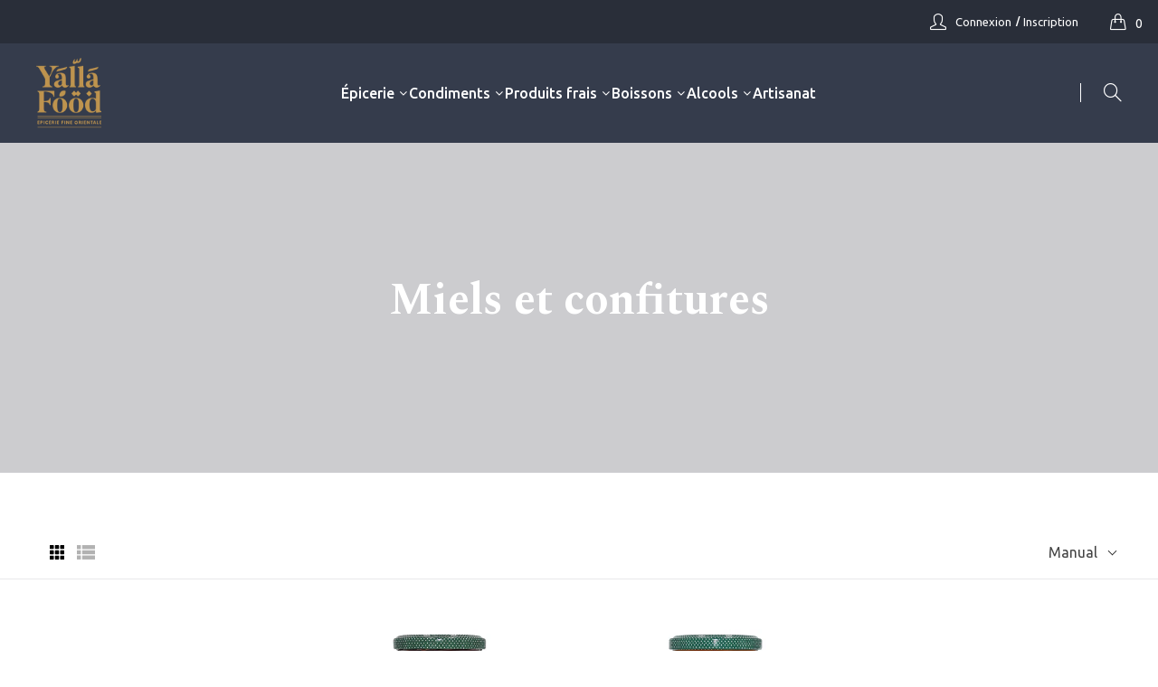

--- FILE ---
content_type: text/html; charset=utf-8
request_url: https://yallafood.eu/collections/halawa-et-confitures
body_size: 33530
content:
<!doctype html>
<!--[if IE 9]> <html class="ie9 no-js" lang="fr"> <![endif]-->
<!--[if (gt IE 9)|!(IE)]><!--> <html class="no-js" lang="fr"> <!--<![endif]-->
<head>
    <meta charset="utf-8">
    <meta http-equiv="X-UA-Compatible" content="IE=edge">
    <meta name="viewport" content="width=device-width,initial-scale=1">
    <meta name="theme-color" content="#c09550">
    <link rel="canonical" href="https://yallafood.eu/collections/halawa-et-confitures">
    
        <link rel="shortcut icon" href="//yallafood.eu/cdn/shop/files/favicon_32x32.png?v=1614360400" type="image/png">
    
    
    <title>
        Miels et confitures
        
        
        &ndash; Yalla Food
    </title>
    
    <!-- /snippets/social-meta-tags.liquid -->
<meta property="og:site_name" content="Yalla Food">
<meta property="og:url" content="https://yallafood.eu/collections/halawa-et-confitures">
<meta property="og:title" content="Miels et confitures">
<meta property="og:type" content="website">
<meta property="og:description" content="Commandez des produits libanais et des vins venus tout droit du Liban en un clic. Nous vous assurons la livraison de produits orientaux et méditerranéens sous 48h à 72h. Découvrez ou redécouvrez nos produits Al Wadi al akhdar, Durra, California Garden et bien d'autres.">

<meta name="twitter:site" content="@">
<meta name="twitter:card" content="summary_large_image">
<meta name="twitter:title" content="Miels et confitures">
<meta name="twitter:description" content="Commandez des produits libanais et des vins venus tout droit du Liban en un clic. Nous vous assurons la livraison de produits orientaux et méditerranéens sous 48h à 72h. Découvrez ou redécouvrez nos produits Al Wadi al akhdar, Durra, California Garden et bien d'autres.">

    <link href="//yallafood.eu/cdn/shop/t/10/assets/vela-fonts.scss.css?v=142064616946115131861657205145" rel="stylesheet" type="text/css" media="all" />
<link href="//yallafood.eu/cdn/shop/t/10/assets/plugin.css?v=141612840572563671731657191140" rel="stylesheet" type="text/css" media="all" />
<link href="//yallafood.eu/cdn/shop/t/10/assets/vela-site.scss.css?v=56137013560772252061657205145" rel="stylesheet" type="text/css" media="all" />
<link href="//yallafood.eu/cdn/shop/t/10/assets/custom.scss.css?v=39721854922535064741657191140" rel="stylesheet" type="text/css" media="all" />

    <script src="//yallafood.eu/cdn/shop/t/10/assets/jquery-3.5.0.min.js?v=39305112801594997151657191140" type="text/javascript"></script>
<script src="//yallafood.eu/cdn/shop/t/10/assets/lazysizes.min.js?v=153772683470722238621657191140" type="text/javascript"></script>
<script src="https://cdn.jsdelivr.net/npm/jquery-match-height@0.7.2/dist/jquery.matchHeight.min.js"></script>
<script>
    window.money = '{{amount_with_comma_separator}}€';
    window.money_format = '€{{amount_with_comma_separator}} EUR';
    window.currency = 'EUR';
    window.shop_money_format = "{{amount_with_comma_separator}}€";
    window.shop_money_with_currency_format = "€{{amount_with_comma_separator}} EUR";
    window.loading_url = "//yallafood.eu/cdn/shop/t/10/assets/loading.gif?v=47373580461733618591657191140";
    window.file_url = "//yallafood.eu/cdn/shop/files/?v=1712";
    window.asset_url = "//yallafood.eu/cdn/shop/t/10/assets/?v=1712";
    window.ajaxcart_type = 'modal';
    window.newsletter_success = "";
    window.cart_empty = "Votre panier est vide.";
    window.swatch_enable = false;
    window.swatch_show_unvailable = true;
    window.sidebar_multichoise = true;
    window.float_header = true;
    window.review = true;
    window.currencies = true;
    window.countdown_format = "<ul class='list-unstyle list-inline'><li><span class='number'>%D</span><span>Days</span></li><li><span class='number'>%H</span><span>Hours</span></li><li><span class='number'>%M</span><span>Mins</span></li><li><span class='number'>%S</span><span>Secs</span></li></ul>";
</script>
    <script>window.performance && window.performance.mark && window.performance.mark('shopify.content_for_header.start');</script><meta id="shopify-digital-wallet" name="shopify-digital-wallet" content="/43875696792/digital_wallets/dialog">
<link rel="alternate" type="application/atom+xml" title="Feed" href="/collections/halawa-et-confitures.atom" />
<link rel="alternate" type="application/json+oembed" href="https://yallafood.eu/collections/halawa-et-confitures.oembed">
<script async="async" src="/checkouts/internal/preloads.js?locale=fr-FR"></script>
<script id="shopify-features" type="application/json">{"accessToken":"e124046b3cbe00a88551060c9dae09c3","betas":["rich-media-storefront-analytics"],"domain":"yallafood.eu","predictiveSearch":true,"shopId":43875696792,"locale":"fr"}</script>
<script>var Shopify = Shopify || {};
Shopify.shop = "sodimo.myshopify.com";
Shopify.locale = "fr";
Shopify.currency = {"active":"EUR","rate":"1.0"};
Shopify.country = "FR";
Shopify.theme = {"name":"Copy of Rubix","id":128173015192,"schema_name":"Vela Framework","schema_version":"v2.0.0","theme_store_id":null,"role":"main"};
Shopify.theme.handle = "null";
Shopify.theme.style = {"id":null,"handle":null};
Shopify.cdnHost = "yallafood.eu/cdn";
Shopify.routes = Shopify.routes || {};
Shopify.routes.root = "/";</script>
<script type="module">!function(o){(o.Shopify=o.Shopify||{}).modules=!0}(window);</script>
<script>!function(o){function n(){var o=[];function n(){o.push(Array.prototype.slice.apply(arguments))}return n.q=o,n}var t=o.Shopify=o.Shopify||{};t.loadFeatures=n(),t.autoloadFeatures=n()}(window);</script>
<script id="shop-js-analytics" type="application/json">{"pageType":"collection"}</script>
<script defer="defer" async type="module" src="//yallafood.eu/cdn/shopifycloud/shop-js/modules/v2/client.init-shop-cart-sync_BcDpqI9l.fr.esm.js"></script>
<script defer="defer" async type="module" src="//yallafood.eu/cdn/shopifycloud/shop-js/modules/v2/chunk.common_a1Rf5Dlz.esm.js"></script>
<script defer="defer" async type="module" src="//yallafood.eu/cdn/shopifycloud/shop-js/modules/v2/chunk.modal_Djra7sW9.esm.js"></script>
<script type="module">
  await import("//yallafood.eu/cdn/shopifycloud/shop-js/modules/v2/client.init-shop-cart-sync_BcDpqI9l.fr.esm.js");
await import("//yallafood.eu/cdn/shopifycloud/shop-js/modules/v2/chunk.common_a1Rf5Dlz.esm.js");
await import("//yallafood.eu/cdn/shopifycloud/shop-js/modules/v2/chunk.modal_Djra7sW9.esm.js");

  window.Shopify.SignInWithShop?.initShopCartSync?.({"fedCMEnabled":true,"windoidEnabled":true});

</script>
<script>(function() {
  var isLoaded = false;
  function asyncLoad() {
    if (isLoaded) return;
    isLoaded = true;
    var urls = ["https:\/\/gdprapp.bearfluent.me\/banner.min.js?shop=sodimo.myshopify.com","https:\/\/cdn-bundler.nice-team.net\/app\/js\/bundler.js?shop=sodimo.myshopify.com"];
    for (var i = 0; i < urls.length; i++) {
      var s = document.createElement('script');
      s.type = 'text/javascript';
      s.async = true;
      s.src = urls[i];
      var x = document.getElementsByTagName('script')[0];
      x.parentNode.insertBefore(s, x);
    }
  };
  if(window.attachEvent) {
    window.attachEvent('onload', asyncLoad);
  } else {
    window.addEventListener('load', asyncLoad, false);
  }
})();</script>
<script id="__st">var __st={"a":43875696792,"offset":3600,"reqid":"72d1c30f-d11b-4241-b072-2efdd284b7cf-1769077552","pageurl":"yallafood.eu\/collections\/halawa-et-confitures","u":"b52cd30117f2","p":"collection","rtyp":"collection","rid":235152474264};</script>
<script>window.ShopifyPaypalV4VisibilityTracking = true;</script>
<script id="captcha-bootstrap">!function(){'use strict';const t='contact',e='account',n='new_comment',o=[[t,t],['blogs',n],['comments',n],[t,'customer']],c=[[e,'customer_login'],[e,'guest_login'],[e,'recover_customer_password'],[e,'create_customer']],r=t=>t.map((([t,e])=>`form[action*='/${t}']:not([data-nocaptcha='true']) input[name='form_type'][value='${e}']`)).join(','),a=t=>()=>t?[...document.querySelectorAll(t)].map((t=>t.form)):[];function s(){const t=[...o],e=r(t);return a(e)}const i='password',u='form_key',d=['recaptcha-v3-token','g-recaptcha-response','h-captcha-response',i],f=()=>{try{return window.sessionStorage}catch{return}},m='__shopify_v',_=t=>t.elements[u];function p(t,e,n=!1){try{const o=window.sessionStorage,c=JSON.parse(o.getItem(e)),{data:r}=function(t){const{data:e,action:n}=t;return t[m]||n?{data:e,action:n}:{data:t,action:n}}(c);for(const[e,n]of Object.entries(r))t.elements[e]&&(t.elements[e].value=n);n&&o.removeItem(e)}catch(o){console.error('form repopulation failed',{error:o})}}const l='form_type',E='cptcha';function T(t){t.dataset[E]=!0}const w=window,h=w.document,L='Shopify',v='ce_forms',y='captcha';let A=!1;((t,e)=>{const n=(g='f06e6c50-85a8-45c8-87d0-21a2b65856fe',I='https://cdn.shopify.com/shopifycloud/storefront-forms-hcaptcha/ce_storefront_forms_captcha_hcaptcha.v1.5.2.iife.js',D={infoText:'Protégé par hCaptcha',privacyText:'Confidentialité',termsText:'Conditions'},(t,e,n)=>{const o=w[L][v],c=o.bindForm;if(c)return c(t,g,e,D).then(n);var r;o.q.push([[t,g,e,D],n]),r=I,A||(h.body.append(Object.assign(h.createElement('script'),{id:'captcha-provider',async:!0,src:r})),A=!0)});var g,I,D;w[L]=w[L]||{},w[L][v]=w[L][v]||{},w[L][v].q=[],w[L][y]=w[L][y]||{},w[L][y].protect=function(t,e){n(t,void 0,e),T(t)},Object.freeze(w[L][y]),function(t,e,n,w,h,L){const[v,y,A,g]=function(t,e,n){const i=e?o:[],u=t?c:[],d=[...i,...u],f=r(d),m=r(i),_=r(d.filter((([t,e])=>n.includes(e))));return[a(f),a(m),a(_),s()]}(w,h,L),I=t=>{const e=t.target;return e instanceof HTMLFormElement?e:e&&e.form},D=t=>v().includes(t);t.addEventListener('submit',(t=>{const e=I(t);if(!e)return;const n=D(e)&&!e.dataset.hcaptchaBound&&!e.dataset.recaptchaBound,o=_(e),c=g().includes(e)&&(!o||!o.value);(n||c)&&t.preventDefault(),c&&!n&&(function(t){try{if(!f())return;!function(t){const e=f();if(!e)return;const n=_(t);if(!n)return;const o=n.value;o&&e.removeItem(o)}(t);const e=Array.from(Array(32),(()=>Math.random().toString(36)[2])).join('');!function(t,e){_(t)||t.append(Object.assign(document.createElement('input'),{type:'hidden',name:u})),t.elements[u].value=e}(t,e),function(t,e){const n=f();if(!n)return;const o=[...t.querySelectorAll(`input[type='${i}']`)].map((({name:t})=>t)),c=[...d,...o],r={};for(const[a,s]of new FormData(t).entries())c.includes(a)||(r[a]=s);n.setItem(e,JSON.stringify({[m]:1,action:t.action,data:r}))}(t,e)}catch(e){console.error('failed to persist form',e)}}(e),e.submit())}));const S=(t,e)=>{t&&!t.dataset[E]&&(n(t,e.some((e=>e===t))),T(t))};for(const o of['focusin','change'])t.addEventListener(o,(t=>{const e=I(t);D(e)&&S(e,y())}));const B=e.get('form_key'),M=e.get(l),P=B&&M;t.addEventListener('DOMContentLoaded',(()=>{const t=y();if(P)for(const e of t)e.elements[l].value===M&&p(e,B);[...new Set([...A(),...v().filter((t=>'true'===t.dataset.shopifyCaptcha))])].forEach((e=>S(e,t)))}))}(h,new URLSearchParams(w.location.search),n,t,e,['guest_login'])})(!0,!0)}();</script>
<script integrity="sha256-4kQ18oKyAcykRKYeNunJcIwy7WH5gtpwJnB7kiuLZ1E=" data-source-attribution="shopify.loadfeatures" defer="defer" src="//yallafood.eu/cdn/shopifycloud/storefront/assets/storefront/load_feature-a0a9edcb.js" crossorigin="anonymous"></script>
<script data-source-attribution="shopify.dynamic_checkout.dynamic.init">var Shopify=Shopify||{};Shopify.PaymentButton=Shopify.PaymentButton||{isStorefrontPortableWallets:!0,init:function(){window.Shopify.PaymentButton.init=function(){};var t=document.createElement("script");t.src="https://yallafood.eu/cdn/shopifycloud/portable-wallets/latest/portable-wallets.fr.js",t.type="module",document.head.appendChild(t)}};
</script>
<script data-source-attribution="shopify.dynamic_checkout.buyer_consent">
  function portableWalletsHideBuyerConsent(e){var t=document.getElementById("shopify-buyer-consent"),n=document.getElementById("shopify-subscription-policy-button");t&&n&&(t.classList.add("hidden"),t.setAttribute("aria-hidden","true"),n.removeEventListener("click",e))}function portableWalletsShowBuyerConsent(e){var t=document.getElementById("shopify-buyer-consent"),n=document.getElementById("shopify-subscription-policy-button");t&&n&&(t.classList.remove("hidden"),t.removeAttribute("aria-hidden"),n.addEventListener("click",e))}window.Shopify?.PaymentButton&&(window.Shopify.PaymentButton.hideBuyerConsent=portableWalletsHideBuyerConsent,window.Shopify.PaymentButton.showBuyerConsent=portableWalletsShowBuyerConsent);
</script>
<script data-source-attribution="shopify.dynamic_checkout.cart.bootstrap">document.addEventListener("DOMContentLoaded",(function(){function t(){return document.querySelector("shopify-accelerated-checkout-cart, shopify-accelerated-checkout")}if(t())Shopify.PaymentButton.init();else{new MutationObserver((function(e,n){t()&&(Shopify.PaymentButton.init(),n.disconnect())})).observe(document.body,{childList:!0,subtree:!0})}}));
</script>

<script>window.performance && window.performance.mark && window.performance.mark('shopify.content_for_header.end');</script>

<!--begin-boost-pfs-filter-css-->
  <link href="//yallafood.eu/cdn/shop/t/10/assets/boost-pfs-init.scss.css?v=143510626682842204381657191140" rel="stylesheet" type="text/css" media="all" />
  <link rel="preload stylesheet" href="//yallafood.eu/cdn/shop/t/10/assets/boost-pfs-general.scss.css?v=97359202809619304731657191140" as="style">
  <link rel="preload stylesheet" href="//yallafood.eu/cdn/shop/t/10/assets/boost-pfs-otp.scss.css?v=51776439704389800881657191140" as="style"><link href="//yallafood.eu/cdn/shop/t/10/assets/boost-pfs-custom.scss.css?v=142791789310094681341657191140" rel="stylesheet" type="text/css" media="all" />
<style data-id="boost-pfs-style" type="text/css">
      .boost-pfs-filter-option-title-text {font-size: 20px;font-weight: 900;font-family: Spectral;}

     .boost-pfs-filter-tree-v .boost-pfs-filter-option-title-text:before {}
      .boost-pfs-filter-tree-v .boost-pfs-filter-option.boost-pfs-filter-option-collapsed .boost-pfs-filter-option-title-text:before {}
      .boost-pfs-filter-tree-h .boost-pfs-filter-option-title-heading:before {
        border-right-color: ;
        border-bottom-color: ;
      }

      .boost-pfs-filter-option-content .boost-pfs-filter-option-item-list .boost-pfs-filter-option-item button,
      .boost-pfs-filter-option-content .boost-pfs-filter-option-item-list .boost-pfs-filter-option-item .boost-pfs-filter-button,
      .boost-pfs-filter-option-range-amount input,
      .boost-pfs-filter-tree-v .boost-pfs-filter-refine-by .boost-pfs-filter-refine-by-items .refine-by-item,
      .boost-pfs-filter-refine-by-wrapper-v .boost-pfs-filter-refine-by .boost-pfs-filter-refine-by-items .refine-by-item,
      .boost-pfs-filter-refine-by .boost-pfs-filter-option-title,
      .boost-pfs-filter-refine-by .boost-pfs-filter-refine-by-items .refine-by-item>a,
      .boost-pfs-filter-refine-by>span,
      .boost-pfs-filter-clear,
      .boost-pfs-filter-clear-all{font-size: 15px;font-family: Ubuntu;}

      .boost-pfs-filter-option-multi-level-collections .boost-pfs-filter-option-multi-level-list .boost-pfs-filter-option-item .boost-pfs-filter-button-arrow .boost-pfs-arrow:before,
      .boost-pfs-filter-option-multi-level-tag .boost-pfs-filter-option-multi-level-list .boost-pfs-filter-option-item .boost-pfs-filter-button-arrow .boost-pfs-arrow:before {}

      .boost-pfs-filter-refine-by .boost-pfs-filter-refine-by-items .refine-by-item .boost-pfs-filter-clear:before,
      .boost-pfs-filter-refine-by .boost-pfs-filter-refine-by-items .refine-by-item .boost-pfs-filter-clear:after {
        background: ;
      }

      .boost-pfs-filter-tree-mobile-button button,
      .boost-pfs-filter-top-sorting-mobile button {}
      .boost-pfs-filter-top-sorting-mobile button>span:after {}
    </style><style data-id="boost-pfs-otp-style" type="text/css">
      .boost-pfs-quickview-btn {background: rgba(53,60,76,1) !important;color: rgba(255,255,255,1) !important;border-color: rgba(53,60,76,1) !important;}
      .boost-pfs-quickview-btn svg {
        fill: rgba(255,255,255,1) !important;
      }
      .boost-pfs-quickview-btn:hover {background: rgba(192,149,80,1) !important;color: rgba(255,255,255,1) !important;border-color: rgba(192,149,80,1) !important;}
      .boost-pfs-quickview-btn:hover svg {
        fill: rgba(255,255,255,1) !important;
      }
      .boost-pfs-addtocart-btn {background: rgba(53,60,76,1) !important;color: rgba(255,255,255,1) !important;border-color: rgba(53,60,76,1) !important;}
      .boost-pfs-addtocart-btn svg {
        fill: rgba(255,255,255,1) !important;
      }
      .boost-pfs-addtocart-btn:hover {background: rgba(192,149,80,1) !important;color: rgba(255,255,255,1) !important;border-color: rgba(192,149,80,1) !important;}
      .boost-pfs-addtocart-btn:hover svg {
        fill: rgba(255,255,255,1) !important;
      }
    </style>
<!--end-boost-pfs-filter-css-->


  <script src="https://shopoe.net/app.js"></script>
 <!-- Global site tag (gtag.js) - Google Analytics -->
<script async src="https://www.googletagmanager.com/gtag/js?id=G-HFBG5Z03P0"></script>
<script>
  window.dataLayer = window.dataLayer || [];
  function gtag(){dataLayer.push(arguments);}
  gtag('js', new Date());

  gtag('config', 'G-HFBG5Z03P0');
</script>

  <!-- Facebook Pixel Code -->
<script>
!function(f,b,e,v,n,t,s)
{if(f.fbq)return;n=f.fbq=function(){n.callMethod?
n.callMethod.apply(n,arguments):n.queue.push(arguments)};
if(!f._fbq)f._fbq=n;n.push=n;n.loaded=!0;n.version='2.0';
n.queue=[];t=b.createElement(e);t.async=!0;
t.src=v;s=b.getElementsByTagName(e)[0];
s.parentNode.insertBefore(t,s)}(window, document,'script',
'https://connect.facebook.net/en_US/fbevents.js');
fbq('init', '486679632725625');
fbq('track', 'PageView');
</script>
<noscript><img height="1" width="1" style="display:none" src="https://www.facebook.com/tr?id=486679632725625&ev=PageView&noscript=1"/></noscript>
<!-- End Facebook Pixel Code -->


  
<!-- Start of Judge.me Core -->
<link rel="dns-prefetch" href="https://cdn.judge.me/">
<script data-cfasync='false' class='jdgm-settings-script'>window.jdgmSettings={"pagination":5,"disable_web_reviews":false,"badge_no_review_text":"Aucun avis","badge_n_reviews_text":"{{ n }} avis","hide_badge_preview_if_no_reviews":true,"badge_hide_text":false,"enforce_center_preview_badge":false,"widget_title":"Avis Clients","widget_open_form_text":"Écrire un avis","widget_close_form_text":"Annuler l'avis","widget_refresh_page_text":"Actualiser la page","widget_summary_text":"Basé sur {{ number_of_reviews }} avis","widget_no_review_text":"Soyez le premier à écrire un avis","widget_name_field_text":"Nom d'affichage","widget_verified_name_field_text":"Nom vérifié (public)","widget_name_placeholder_text":"Nom d'affichage","widget_required_field_error_text":"Ce champ est obligatoire.","widget_email_field_text":"Adresse email","widget_verified_email_field_text":"Email vérifié (privé, ne peut pas être modifié)","widget_email_placeholder_text":"Votre adresse email","widget_email_field_error_text":"Veuillez entrer une adresse email valide.","widget_rating_field_text":"Évaluation","widget_review_title_field_text":"Titre de l'avis","widget_review_title_placeholder_text":"Donnez un titre à votre avis","widget_review_body_field_text":"Contenu de l'avis","widget_review_body_placeholder_text":"Commencez à écrire ici...","widget_pictures_field_text":"Photo/Vidéo (facultatif)","widget_submit_review_text":"Soumettre l'avis","widget_submit_verified_review_text":"Soumettre un avis vérifié","widget_submit_success_msg_with_auto_publish":"Merci ! Veuillez actualiser la page dans quelques instants pour voir votre avis. Vous pouvez supprimer ou modifier votre avis en vous connectant à \u003ca href='https://judge.me/login' target='_blank' rel='nofollow noopener'\u003eJudge.me\u003c/a\u003e","widget_submit_success_msg_no_auto_publish":"Merci ! Votre avis sera publié dès qu'il sera approuvé par l'administrateur de la boutique. Vous pouvez supprimer ou modifier votre avis en vous connectant à \u003ca href='https://judge.me/login' target='_blank' rel='nofollow noopener'\u003eJudge.me\u003c/a\u003e","widget_show_default_reviews_out_of_total_text":"Affichage de {{ n_reviews_shown }} sur {{ n_reviews }} avis.","widget_show_all_link_text":"Tout afficher","widget_show_less_link_text":"Afficher moins","widget_author_said_text":"{{ reviewer_name }} a dit :","widget_days_text":"il y a {{ n }} jour/jours","widget_weeks_text":"il y a {{ n }} semaine/semaines","widget_months_text":"il y a {{ n }} mois","widget_years_text":"il y a {{ n }} an/ans","widget_yesterday_text":"Hier","widget_today_text":"Aujourd'hui","widget_replied_text":"\u003e\u003e {{ shop_name }} a répondu :","widget_read_more_text":"Lire plus","widget_reviewer_name_as_initial":"","widget_rating_filter_color":"#fbcd0a","widget_rating_filter_see_all_text":"Voir tous les avis","widget_sorting_most_recent_text":"Plus récents","widget_sorting_highest_rating_text":"Meilleures notes","widget_sorting_lowest_rating_text":"Notes les plus basses","widget_sorting_with_pictures_text":"Uniquement les photos","widget_sorting_most_helpful_text":"Plus utiles","widget_open_question_form_text":"Poser une question","widget_reviews_subtab_text":"Avis","widget_questions_subtab_text":"Questions","widget_question_label_text":"Question","widget_answer_label_text":"Réponse","widget_question_placeholder_text":"Écrivez votre question ici","widget_submit_question_text":"Soumettre la question","widget_question_submit_success_text":"Merci pour votre question ! Nous vous notifierons dès qu'elle aura une réponse.","verified_badge_text":"Vérifié","verified_badge_bg_color":"","verified_badge_text_color":"","verified_badge_placement":"left-of-reviewer-name","widget_review_max_height":"","widget_hide_border":false,"widget_social_share":false,"widget_thumb":false,"widget_review_location_show":false,"widget_location_format":"","all_reviews_include_out_of_store_products":true,"all_reviews_out_of_store_text":"(hors boutique)","all_reviews_pagination":100,"all_reviews_product_name_prefix_text":"à propos de","enable_review_pictures":false,"enable_question_anwser":false,"widget_theme":"default","review_date_format":"mm/dd/yyyy","default_sort_method":"most-recent","widget_product_reviews_subtab_text":"Avis Produits","widget_shop_reviews_subtab_text":"Avis Boutique","widget_other_products_reviews_text":"Avis pour d'autres produits","widget_store_reviews_subtab_text":"Avis de la boutique","widget_no_store_reviews_text":"Cette boutique n'a pas encore reçu d'avis","widget_web_restriction_product_reviews_text":"Ce produit n'a pas encore reçu d'avis","widget_no_items_text":"Aucun élément trouvé","widget_show_more_text":"Afficher plus","widget_write_a_store_review_text":"Écrire un avis sur la boutique","widget_other_languages_heading":"Avis dans d'autres langues","widget_translate_review_text":"Traduire l'avis en {{ language }}","widget_translating_review_text":"Traduction en cours...","widget_show_original_translation_text":"Afficher l'original ({{ language }})","widget_translate_review_failed_text":"Impossible de traduire cet avis.","widget_translate_review_retry_text":"Réessayer","widget_translate_review_try_again_later_text":"Réessayez plus tard","show_product_url_for_grouped_product":false,"widget_sorting_pictures_first_text":"Photos en premier","show_pictures_on_all_rev_page_mobile":false,"show_pictures_on_all_rev_page_desktop":false,"floating_tab_hide_mobile_install_preference":false,"floating_tab_button_name":"★ Avis","floating_tab_title":"Laissons nos clients parler pour nous","floating_tab_button_color":"","floating_tab_button_background_color":"","floating_tab_url":"","floating_tab_url_enabled":false,"floating_tab_tab_style":"text","all_reviews_text_badge_text":"Les clients nous notent {{ shop.metafields.judgeme.all_reviews_rating | round: 1 }}/5 basé sur {{ shop.metafields.judgeme.all_reviews_count }} avis.","all_reviews_text_badge_text_branded_style":"{{ shop.metafields.judgeme.all_reviews_rating | round: 1 }} sur 5 étoiles basé sur {{ shop.metafields.judgeme.all_reviews_count }} avis","is_all_reviews_text_badge_a_link":false,"show_stars_for_all_reviews_text_badge":false,"all_reviews_text_badge_url":"","all_reviews_text_style":"text","all_reviews_text_color_style":"judgeme_brand_color","all_reviews_text_color":"#108474","all_reviews_text_show_jm_brand":true,"featured_carousel_show_header":true,"featured_carousel_title":"Laissons nos clients parler pour nous","testimonials_carousel_title":"Les clients nous disent","videos_carousel_title":"Histoire de clients réels","cards_carousel_title":"Les clients nous disent","featured_carousel_count_text":"sur {{ n }} avis","featured_carousel_add_link_to_all_reviews_page":false,"featured_carousel_url":"","featured_carousel_show_images":true,"featured_carousel_autoslide_interval":5,"featured_carousel_arrows_on_the_sides":false,"featured_carousel_height":250,"featured_carousel_width":80,"featured_carousel_image_size":0,"featured_carousel_image_height":250,"featured_carousel_arrow_color":"#eeeeee","verified_count_badge_style":"vintage","verified_count_badge_orientation":"horizontal","verified_count_badge_color_style":"judgeme_brand_color","verified_count_badge_color":"#108474","is_verified_count_badge_a_link":false,"verified_count_badge_url":"","verified_count_badge_show_jm_brand":true,"widget_rating_preset_default":5,"widget_first_sub_tab":"product-reviews","widget_show_histogram":true,"widget_histogram_use_custom_color":false,"widget_pagination_use_custom_color":false,"widget_star_use_custom_color":false,"widget_verified_badge_use_custom_color":false,"widget_write_review_use_custom_color":false,"picture_reminder_submit_button":"Upload Pictures","enable_review_videos":false,"mute_video_by_default":false,"widget_sorting_videos_first_text":"Vidéos en premier","widget_review_pending_text":"En attente","featured_carousel_items_for_large_screen":3,"social_share_options_order":"Facebook,Twitter","remove_microdata_snippet":false,"disable_json_ld":false,"enable_json_ld_products":false,"preview_badge_show_question_text":false,"preview_badge_no_question_text":"Aucune question","preview_badge_n_question_text":"{{ number_of_questions }} question/questions","qa_badge_show_icon":false,"qa_badge_position":"same-row","remove_judgeme_branding":false,"widget_add_search_bar":false,"widget_search_bar_placeholder":"Recherche","widget_sorting_verified_only_text":"Vérifiés uniquement","featured_carousel_theme":"default","featured_carousel_show_rating":true,"featured_carousel_show_title":true,"featured_carousel_show_body":true,"featured_carousel_show_date":false,"featured_carousel_show_reviewer":true,"featured_carousel_show_product":false,"featured_carousel_header_background_color":"#108474","featured_carousel_header_text_color":"#ffffff","featured_carousel_name_product_separator":"reviewed","featured_carousel_full_star_background":"#108474","featured_carousel_empty_star_background":"#dadada","featured_carousel_vertical_theme_background":"#f9fafb","featured_carousel_verified_badge_enable":false,"featured_carousel_verified_badge_color":"#108474","featured_carousel_border_style":"round","featured_carousel_review_line_length_limit":3,"featured_carousel_more_reviews_button_text":"Lire plus d'avis","featured_carousel_view_product_button_text":"Voir le produit","all_reviews_page_load_reviews_on":"scroll","all_reviews_page_load_more_text":"Charger plus d'avis","disable_fb_tab_reviews":false,"enable_ajax_cdn_cache":false,"widget_public_name_text":"affiché publiquement comme","default_reviewer_name":"John Smith","default_reviewer_name_has_non_latin":true,"widget_reviewer_anonymous":"Anonyme","medals_widget_title":"Médailles d'avis Judge.me","medals_widget_background_color":"#f9fafb","medals_widget_position":"footer_all_pages","medals_widget_border_color":"#f9fafb","medals_widget_verified_text_position":"left","medals_widget_use_monochromatic_version":false,"medals_widget_elements_color":"#108474","show_reviewer_avatar":true,"widget_invalid_yt_video_url_error_text":"Pas une URL de vidéo YouTube","widget_max_length_field_error_text":"Veuillez ne pas dépasser {0} caractères.","widget_show_country_flag":false,"widget_show_collected_via_shop_app":true,"widget_verified_by_shop_badge_style":"light","widget_verified_by_shop_text":"Vérifié par la boutique","widget_show_photo_gallery":false,"widget_load_with_code_splitting":true,"widget_ugc_install_preference":false,"widget_ugc_title":"Fait par nous, partagé par vous","widget_ugc_subtitle":"Taguez-nous pour voir votre photo mise en avant sur notre page","widget_ugc_arrows_color":"#ffffff","widget_ugc_primary_button_text":"Acheter maintenant","widget_ugc_primary_button_background_color":"#108474","widget_ugc_primary_button_text_color":"#ffffff","widget_ugc_primary_button_border_width":"0","widget_ugc_primary_button_border_style":"none","widget_ugc_primary_button_border_color":"#108474","widget_ugc_primary_button_border_radius":"25","widget_ugc_secondary_button_text":"Charger plus","widget_ugc_secondary_button_background_color":"#ffffff","widget_ugc_secondary_button_text_color":"#108474","widget_ugc_secondary_button_border_width":"2","widget_ugc_secondary_button_border_style":"solid","widget_ugc_secondary_button_border_color":"#108474","widget_ugc_secondary_button_border_radius":"25","widget_ugc_reviews_button_text":"Voir les avis","widget_ugc_reviews_button_background_color":"#ffffff","widget_ugc_reviews_button_text_color":"#108474","widget_ugc_reviews_button_border_width":"2","widget_ugc_reviews_button_border_style":"solid","widget_ugc_reviews_button_border_color":"#108474","widget_ugc_reviews_button_border_radius":"25","widget_ugc_reviews_button_link_to":"judgeme-reviews-page","widget_ugc_show_post_date":true,"widget_ugc_max_width":"800","widget_rating_metafield_value_type":true,"widget_primary_color":"#108474","widget_enable_secondary_color":false,"widget_secondary_color":"#edf5f5","widget_summary_average_rating_text":"{{ average_rating }} sur 5","widget_media_grid_title":"Photos \u0026 vidéos clients","widget_media_grid_see_more_text":"Voir plus","widget_round_style":false,"widget_show_product_medals":true,"widget_verified_by_judgeme_text":"Vérifié par Judge.me","widget_show_store_medals":true,"widget_verified_by_judgeme_text_in_store_medals":"Vérifié par Judge.me","widget_media_field_exceed_quantity_message":"Désolé, nous ne pouvons accepter que {{ max_media }} pour un avis.","widget_media_field_exceed_limit_message":"{{ file_name }} est trop volumineux, veuillez sélectionner un {{ media_type }} de moins de {{ size_limit }}MB.","widget_review_submitted_text":"Avis soumis !","widget_question_submitted_text":"Question soumise !","widget_close_form_text_question":"Annuler","widget_write_your_answer_here_text":"Écrivez votre réponse ici","widget_enabled_branded_link":true,"widget_show_collected_by_judgeme":false,"widget_reviewer_name_color":"","widget_write_review_text_color":"","widget_write_review_bg_color":"","widget_collected_by_judgeme_text":"collecté par Judge.me","widget_pagination_type":"standard","widget_load_more_text":"Charger plus","widget_load_more_color":"#108474","widget_full_review_text":"Avis complet","widget_read_more_reviews_text":"Lire plus d'avis","widget_read_questions_text":"Lire les questions","widget_questions_and_answers_text":"Questions \u0026 Réponses","widget_verified_by_text":"Vérifié par","widget_verified_text":"Vérifié","widget_number_of_reviews_text":"{{ number_of_reviews }} avis","widget_back_button_text":"Retour","widget_next_button_text":"Suivant","widget_custom_forms_filter_button":"Filtres","custom_forms_style":"vertical","widget_show_review_information":false,"how_reviews_are_collected":"Comment les avis sont-ils collectés ?","widget_show_review_keywords":false,"widget_gdpr_statement":"Comment nous utilisons vos données : Nous vous contacterons uniquement à propos de l'avis que vous avez laissé, et seulement si nécessaire. En soumettant votre avis, vous acceptez les \u003ca href='https://judge.me/terms' target='_blank' rel='nofollow noopener'\u003econditions\u003c/a\u003e, la \u003ca href='https://judge.me/privacy' target='_blank' rel='nofollow noopener'\u003epolitique de confidentialité\u003c/a\u003e et les \u003ca href='https://judge.me/content-policy' target='_blank' rel='nofollow noopener'\u003epolitiques de contenu\u003c/a\u003e de Judge.me.","widget_multilingual_sorting_enabled":false,"widget_translate_review_content_enabled":false,"widget_translate_review_content_method":"manual","popup_widget_review_selection":"automatically_with_pictures","popup_widget_round_border_style":true,"popup_widget_show_title":true,"popup_widget_show_body":true,"popup_widget_show_reviewer":false,"popup_widget_show_product":true,"popup_widget_show_pictures":true,"popup_widget_use_review_picture":true,"popup_widget_show_on_home_page":true,"popup_widget_show_on_product_page":true,"popup_widget_show_on_collection_page":true,"popup_widget_show_on_cart_page":true,"popup_widget_position":"bottom_left","popup_widget_first_review_delay":5,"popup_widget_duration":5,"popup_widget_interval":5,"popup_widget_review_count":5,"popup_widget_hide_on_mobile":true,"review_snippet_widget_round_border_style":true,"review_snippet_widget_card_color":"#FFFFFF","review_snippet_widget_slider_arrows_background_color":"#FFFFFF","review_snippet_widget_slider_arrows_color":"#000000","review_snippet_widget_star_color":"#108474","show_product_variant":false,"all_reviews_product_variant_label_text":"Variante : ","widget_show_verified_branding":false,"widget_ai_summary_title":"Les clients disent","widget_ai_summary_disclaimer":"Résumé des avis généré par IA basé sur les avis clients récents","widget_show_ai_summary":false,"widget_show_ai_summary_bg":false,"widget_show_review_title_input":true,"redirect_reviewers_invited_via_email":"review_widget","request_store_review_after_product_review":false,"request_review_other_products_in_order":false,"review_form_color_scheme":"default","review_form_corner_style":"square","review_form_star_color":{},"review_form_text_color":"#333333","review_form_background_color":"#ffffff","review_form_field_background_color":"#fafafa","review_form_button_color":{},"review_form_button_text_color":"#ffffff","review_form_modal_overlay_color":"#000000","review_content_screen_title_text":"Comment évalueriez-vous ce produit ?","review_content_introduction_text":"Nous serions ravis que vous partagiez un peu votre expérience.","store_review_form_title_text":"Comment évalueriez-vous cette boutique ?","store_review_form_introduction_text":"Nous serions ravis que vous partagiez un peu votre expérience.","show_review_guidance_text":true,"one_star_review_guidance_text":"Mauvais","five_star_review_guidance_text":"Excellent","customer_information_screen_title_text":"À propos de vous","customer_information_introduction_text":"Veuillez nous en dire plus sur vous.","custom_questions_screen_title_text":"Votre expérience en détail","custom_questions_introduction_text":"Voici quelques questions pour nous aider à mieux comprendre votre expérience.","review_submitted_screen_title_text":"Merci pour votre avis !","review_submitted_screen_thank_you_text":"Nous le traitons et il apparaîtra bientôt dans la boutique.","review_submitted_screen_email_verification_text":"Veuillez confirmer votre email en cliquant sur le lien que nous venons de vous envoyer. Cela nous aide à maintenir des avis authentiques.","review_submitted_request_store_review_text":"Aimeriez-vous partager votre expérience d'achat avec nous ?","review_submitted_review_other_products_text":"Aimeriez-vous évaluer ces produits ?","store_review_screen_title_text":"Voulez-vous partager votre expérience de shopping avec nous ?","store_review_introduction_text":"Nous apprécions votre retour d'expérience et nous l'utilisons pour nous améliorer. Veuillez partager vos pensées ou suggestions.","reviewer_media_screen_title_picture_text":"Partager une photo","reviewer_media_introduction_picture_text":"Téléchargez une photo pour étayer votre avis.","reviewer_media_screen_title_video_text":"Partager une vidéo","reviewer_media_introduction_video_text":"Téléchargez une vidéo pour étayer votre avis.","reviewer_media_screen_title_picture_or_video_text":"Partager une photo ou une vidéo","reviewer_media_introduction_picture_or_video_text":"Téléchargez une photo ou une vidéo pour étayer votre avis.","reviewer_media_youtube_url_text":"Collez votre URL Youtube ici","advanced_settings_next_step_button_text":"Suivant","advanced_settings_close_review_button_text":"Fermer","modal_write_review_flow":false,"write_review_flow_required_text":"Obligatoire","write_review_flow_privacy_message_text":"Nous respectons votre vie privée.","write_review_flow_anonymous_text":"Avis anonyme","write_review_flow_visibility_text":"Ne sera pas visible pour les autres clients.","write_review_flow_multiple_selection_help_text":"Sélectionnez autant que vous le souhaitez","write_review_flow_single_selection_help_text":"Sélectionnez une option","write_review_flow_required_field_error_text":"Ce champ est obligatoire","write_review_flow_invalid_email_error_text":"Veuillez saisir une adresse email valide","write_review_flow_max_length_error_text":"Max. {{ max_length }} caractères.","write_review_flow_media_upload_text":"\u003cb\u003eCliquez pour télécharger\u003c/b\u003e ou glissez-déposez","write_review_flow_gdpr_statement":"Nous vous contacterons uniquement au sujet de votre avis si nécessaire. En soumettant votre avis, vous acceptez nos \u003ca href='https://judge.me/terms' target='_blank' rel='nofollow noopener'\u003econditions d'utilisation\u003c/a\u003e et notre \u003ca href='https://judge.me/privacy' target='_blank' rel='nofollow noopener'\u003epolitique de confidentialité\u003c/a\u003e.","rating_only_reviews_enabled":false,"show_negative_reviews_help_screen":false,"new_review_flow_help_screen_rating_threshold":3,"negative_review_resolution_screen_title_text":"Dites-nous plus","negative_review_resolution_text":"Votre expérience est importante pour nous. S'il y a eu des problèmes avec votre achat, nous sommes là pour vous aider. N'hésitez pas à nous contacter, nous aimerions avoir l'opportunité de corriger les choses.","negative_review_resolution_button_text":"Contactez-nous","negative_review_resolution_proceed_with_review_text":"Laisser un avis","negative_review_resolution_subject":"Problème avec l'achat de {{ shop_name }}.{{ order_name }}","preview_badge_collection_page_install_status":false,"widget_review_custom_css":"","preview_badge_custom_css":"","preview_badge_stars_count":"5-stars","featured_carousel_custom_css":"","floating_tab_custom_css":"","all_reviews_widget_custom_css":"","medals_widget_custom_css":"","verified_badge_custom_css":"","all_reviews_text_custom_css":"","transparency_badges_collected_via_store_invite":false,"transparency_badges_from_another_provider":false,"transparency_badges_collected_from_store_visitor":false,"transparency_badges_collected_by_verified_review_provider":false,"transparency_badges_earned_reward":false,"transparency_badges_collected_via_store_invite_text":"Avis collecté via l'invitation du magasin","transparency_badges_from_another_provider_text":"Avis collecté d'un autre fournisseur","transparency_badges_collected_from_store_visitor_text":"Avis collecté d'un visiteur du magasin","transparency_badges_written_in_google_text":"Avis écrit sur Google","transparency_badges_written_in_etsy_text":"Avis écrit sur Etsy","transparency_badges_written_in_shop_app_text":"Avis écrit sur Shop App","transparency_badges_earned_reward_text":"Avis a gagné une récompense pour une commande future","product_review_widget_per_page":10,"widget_store_review_label_text":"Avis de la boutique","checkout_comment_extension_title_on_product_page":"Customer Comments","checkout_comment_extension_num_latest_comment_show":5,"checkout_comment_extension_format":"name_and_timestamp","checkout_comment_customer_name":"last_initial","checkout_comment_comment_notification":true,"preview_badge_collection_page_install_preference":false,"preview_badge_home_page_install_preference":false,"preview_badge_product_page_install_preference":true,"review_widget_install_preference":"","review_carousel_install_preference":false,"floating_reviews_tab_install_preference":"none","verified_reviews_count_badge_install_preference":false,"all_reviews_text_install_preference":false,"review_widget_best_location":true,"judgeme_medals_install_preference":false,"review_widget_revamp_enabled":false,"review_widget_qna_enabled":false,"review_widget_header_theme":"minimal","review_widget_widget_title_enabled":true,"review_widget_header_text_size":"medium","review_widget_header_text_weight":"regular","review_widget_average_rating_style":"compact","review_widget_bar_chart_enabled":true,"review_widget_bar_chart_type":"numbers","review_widget_bar_chart_style":"standard","review_widget_expanded_media_gallery_enabled":false,"review_widget_reviews_section_theme":"standard","review_widget_image_style":"thumbnails","review_widget_review_image_ratio":"square","review_widget_stars_size":"medium","review_widget_verified_badge":"standard_text","review_widget_review_title_text_size":"medium","review_widget_review_text_size":"medium","review_widget_review_text_length":"medium","review_widget_number_of_columns_desktop":3,"review_widget_carousel_transition_speed":5,"review_widget_custom_questions_answers_display":"always","review_widget_button_text_color":"#FFFFFF","review_widget_text_color":"#000000","review_widget_lighter_text_color":"#7B7B7B","review_widget_corner_styling":"soft","review_widget_review_word_singular":"avis","review_widget_review_word_plural":"avis","review_widget_voting_label":"Utile?","review_widget_shop_reply_label":"Réponse de {{ shop_name }} :","review_widget_filters_title":"Filtres","qna_widget_question_word_singular":"Question","qna_widget_question_word_plural":"Questions","qna_widget_answer_reply_label":"Réponse de {{ answerer_name }} :","qna_content_screen_title_text":"Poser une question sur ce produit","qna_widget_question_required_field_error_text":"Veuillez entrer votre question.","qna_widget_flow_gdpr_statement":"Nous vous contacterons uniquement au sujet de votre question si nécessaire. En soumettant votre question, vous acceptez nos \u003ca href='https://judge.me/terms' target='_blank' rel='nofollow noopener'\u003econditions d'utilisation\u003c/a\u003e et notre \u003ca href='https://judge.me/privacy' target='_blank' rel='nofollow noopener'\u003epolitique de confidentialité\u003c/a\u003e.","qna_widget_question_submitted_text":"Merci pour votre question !","qna_widget_close_form_text_question":"Fermer","qna_widget_question_submit_success_text":"Nous vous enverrons un email lorsque nous répondrons à votre question.","all_reviews_widget_v2025_enabled":false,"all_reviews_widget_v2025_header_theme":"default","all_reviews_widget_v2025_widget_title_enabled":true,"all_reviews_widget_v2025_header_text_size":"medium","all_reviews_widget_v2025_header_text_weight":"regular","all_reviews_widget_v2025_average_rating_style":"compact","all_reviews_widget_v2025_bar_chart_enabled":true,"all_reviews_widget_v2025_bar_chart_type":"numbers","all_reviews_widget_v2025_bar_chart_style":"standard","all_reviews_widget_v2025_expanded_media_gallery_enabled":false,"all_reviews_widget_v2025_show_store_medals":true,"all_reviews_widget_v2025_show_photo_gallery":true,"all_reviews_widget_v2025_show_review_keywords":false,"all_reviews_widget_v2025_show_ai_summary":false,"all_reviews_widget_v2025_show_ai_summary_bg":false,"all_reviews_widget_v2025_add_search_bar":false,"all_reviews_widget_v2025_default_sort_method":"most-recent","all_reviews_widget_v2025_reviews_per_page":10,"all_reviews_widget_v2025_reviews_section_theme":"default","all_reviews_widget_v2025_image_style":"thumbnails","all_reviews_widget_v2025_review_image_ratio":"square","all_reviews_widget_v2025_stars_size":"medium","all_reviews_widget_v2025_verified_badge":"bold_badge","all_reviews_widget_v2025_review_title_text_size":"medium","all_reviews_widget_v2025_review_text_size":"medium","all_reviews_widget_v2025_review_text_length":"medium","all_reviews_widget_v2025_number_of_columns_desktop":3,"all_reviews_widget_v2025_carousel_transition_speed":5,"all_reviews_widget_v2025_custom_questions_answers_display":"always","all_reviews_widget_v2025_show_product_variant":false,"all_reviews_widget_v2025_show_reviewer_avatar":true,"all_reviews_widget_v2025_reviewer_name_as_initial":"","all_reviews_widget_v2025_review_location_show":false,"all_reviews_widget_v2025_location_format":"","all_reviews_widget_v2025_show_country_flag":false,"all_reviews_widget_v2025_verified_by_shop_badge_style":"light","all_reviews_widget_v2025_social_share":false,"all_reviews_widget_v2025_social_share_options_order":"Facebook,Twitter,LinkedIn,Pinterest","all_reviews_widget_v2025_pagination_type":"standard","all_reviews_widget_v2025_button_text_color":"#FFFFFF","all_reviews_widget_v2025_text_color":"#000000","all_reviews_widget_v2025_lighter_text_color":"#7B7B7B","all_reviews_widget_v2025_corner_styling":"soft","all_reviews_widget_v2025_title":"Avis clients","all_reviews_widget_v2025_ai_summary_title":"Les clients disent à propos de cette boutique","all_reviews_widget_v2025_no_review_text":"Soyez le premier à écrire un avis","platform":"shopify","branding_url":"https://app.judge.me/reviews/stores/yallafood.eu","branding_text":"Propulsé par Judge.me","locale":"en","reply_name":"Yalla Food","widget_version":"2.1","footer":true,"autopublish":true,"review_dates":true,"enable_custom_form":false,"shop_use_review_site":true,"shop_locale":"fr","enable_multi_locales_translations":false,"show_review_title_input":true,"review_verification_email_status":"always","can_be_branded":true,"reply_name_text":"Yalla Food"};</script> <style class='jdgm-settings-style'>﻿.jdgm-xx{left:0}.jdgm-histogram .jdgm-histogram__bar-content{background:#fbcd0a}.jdgm-histogram .jdgm-histogram__bar:after{background:#fbcd0a}.jdgm-prev-badge[data-average-rating='0.00']{display:none !important}.jdgm-author-all-initials{display:none !important}.jdgm-author-last-initial{display:none !important}.jdgm-rev-widg__title{visibility:hidden}.jdgm-rev-widg__summary-text{visibility:hidden}.jdgm-prev-badge__text{visibility:hidden}.jdgm-rev__replier:before{content:'Yalla Food'}.jdgm-rev__prod-link-prefix:before{content:'à propos de'}.jdgm-rev__variant-label:before{content:'Variante : '}.jdgm-rev__out-of-store-text:before{content:'(hors boutique)'}@media only screen and (min-width: 768px){.jdgm-rev__pics .jdgm-rev_all-rev-page-picture-separator,.jdgm-rev__pics .jdgm-rev__product-picture{display:none}}@media only screen and (max-width: 768px){.jdgm-rev__pics .jdgm-rev_all-rev-page-picture-separator,.jdgm-rev__pics .jdgm-rev__product-picture{display:none}}.jdgm-preview-badge[data-template="collection"]{display:none !important}.jdgm-preview-badge[data-template="index"]{display:none !important}.jdgm-verified-count-badget[data-from-snippet="true"]{display:none !important}.jdgm-carousel-wrapper[data-from-snippet="true"]{display:none !important}.jdgm-all-reviews-text[data-from-snippet="true"]{display:none !important}.jdgm-medals-section[data-from-snippet="true"]{display:none !important}.jdgm-ugc-media-wrapper[data-from-snippet="true"]{display:none !important}.jdgm-rev__transparency-badge[data-badge-type="review_collected_via_store_invitation"]{display:none !important}.jdgm-rev__transparency-badge[data-badge-type="review_collected_from_another_provider"]{display:none !important}.jdgm-rev__transparency-badge[data-badge-type="review_collected_from_store_visitor"]{display:none !important}.jdgm-rev__transparency-badge[data-badge-type="review_written_in_etsy"]{display:none !important}.jdgm-rev__transparency-badge[data-badge-type="review_written_in_google_business"]{display:none !important}.jdgm-rev__transparency-badge[data-badge-type="review_written_in_shop_app"]{display:none !important}.jdgm-rev__transparency-badge[data-badge-type="review_earned_for_future_purchase"]{display:none !important}
</style> <style class='jdgm-settings-style'></style>

  
  
  
  <style class='jdgm-miracle-styles'>
  @-webkit-keyframes jdgm-spin{0%{-webkit-transform:rotate(0deg);-ms-transform:rotate(0deg);transform:rotate(0deg)}100%{-webkit-transform:rotate(359deg);-ms-transform:rotate(359deg);transform:rotate(359deg)}}@keyframes jdgm-spin{0%{-webkit-transform:rotate(0deg);-ms-transform:rotate(0deg);transform:rotate(0deg)}100%{-webkit-transform:rotate(359deg);-ms-transform:rotate(359deg);transform:rotate(359deg)}}@font-face{font-family:'JudgemeStar';src:url("[data-uri]") format("woff");font-weight:normal;font-style:normal}.jdgm-star{font-family:'JudgemeStar';display:inline !important;text-decoration:none !important;padding:0 4px 0 0 !important;margin:0 !important;font-weight:bold;opacity:1;-webkit-font-smoothing:antialiased;-moz-osx-font-smoothing:grayscale}.jdgm-star:hover{opacity:1}.jdgm-star:last-of-type{padding:0 !important}.jdgm-star.jdgm--on:before{content:"\e000"}.jdgm-star.jdgm--off:before{content:"\e001"}.jdgm-star.jdgm--half:before{content:"\e002"}.jdgm-widget *{margin:0;line-height:1.4;-webkit-box-sizing:border-box;-moz-box-sizing:border-box;box-sizing:border-box;-webkit-overflow-scrolling:touch}.jdgm-hidden{display:none !important;visibility:hidden !important}.jdgm-temp-hidden{display:none}.jdgm-spinner{width:40px;height:40px;margin:auto;border-radius:50%;border-top:2px solid #eee;border-right:2px solid #eee;border-bottom:2px solid #eee;border-left:2px solid #ccc;-webkit-animation:jdgm-spin 0.8s infinite linear;animation:jdgm-spin 0.8s infinite linear}.jdgm-prev-badge{display:block !important}

</style>


  
  
   


<script data-cfasync='false' class='jdgm-script'>
!function(e){window.jdgm=window.jdgm||{},jdgm.CDN_HOST="https://cdn.judge.me/",
jdgm.docReady=function(d){(e.attachEvent?"complete"===e.readyState:"loading"!==e.readyState)?
setTimeout(d,0):e.addEventListener("DOMContentLoaded",d)},jdgm.loadCSS=function(d,t,o,s){
!o&&jdgm.loadCSS.requestedUrls.indexOf(d)>=0||(jdgm.loadCSS.requestedUrls.push(d),
(s=e.createElement("link")).rel="stylesheet",s.class="jdgm-stylesheet",s.media="nope!",
s.href=d,s.onload=function(){this.media="all",t&&setTimeout(t)},e.body.appendChild(s))},
jdgm.loadCSS.requestedUrls=[],jdgm.loadJS=function(e,d){var t=new XMLHttpRequest;
t.onreadystatechange=function(){4===t.readyState&&(Function(t.response)(),d&&d(t.response))},
t.open("GET",e),t.send()},jdgm.docReady((function(){(window.jdgmLoadCSS||e.querySelectorAll(
".jdgm-widget, .jdgm-all-reviews-page").length>0)&&(jdgmSettings.widget_load_with_code_splitting?
parseFloat(jdgmSettings.widget_version)>=3?jdgm.loadCSS(jdgm.CDN_HOST+"widget_v3/base.css"):
jdgm.loadCSS(jdgm.CDN_HOST+"widget/base.css"):jdgm.loadCSS(jdgm.CDN_HOST+"shopify_v2.css"),
jdgm.loadJS(jdgm.CDN_HOST+"loader.js"))}))}(document);
</script>

<noscript><link rel="stylesheet" type="text/css" media="all" href="https://cdn.judge.me/shopify_v2.css"></noscript>
<!-- End of Judge.me Core -->


<meta property="og:image" content="https://cdn.shopify.com/s/files/1/0438/7569/6792/files/Yalla_food_affiche.png?v=1625652375" />
<meta property="og:image:secure_url" content="https://cdn.shopify.com/s/files/1/0438/7569/6792/files/Yalla_food_affiche.png?v=1625652375" />
<meta property="og:image:width" content="799" />
<meta property="og:image:height" content="278" />
<link href="https://monorail-edge.shopifysvc.com" rel="dns-prefetch">
<script>(function(){if ("sendBeacon" in navigator && "performance" in window) {try {var session_token_from_headers = performance.getEntriesByType('navigation')[0].serverTiming.find(x => x.name == '_s').description;} catch {var session_token_from_headers = undefined;}var session_cookie_matches = document.cookie.match(/_shopify_s=([^;]*)/);var session_token_from_cookie = session_cookie_matches && session_cookie_matches.length === 2 ? session_cookie_matches[1] : "";var session_token = session_token_from_headers || session_token_from_cookie || "";function handle_abandonment_event(e) {var entries = performance.getEntries().filter(function(entry) {return /monorail-edge.shopifysvc.com/.test(entry.name);});if (!window.abandonment_tracked && entries.length === 0) {window.abandonment_tracked = true;var currentMs = Date.now();var navigation_start = performance.timing.navigationStart;var payload = {shop_id: 43875696792,url: window.location.href,navigation_start,duration: currentMs - navigation_start,session_token,page_type: "collection"};window.navigator.sendBeacon("https://monorail-edge.shopifysvc.com/v1/produce", JSON.stringify({schema_id: "online_store_buyer_site_abandonment/1.1",payload: payload,metadata: {event_created_at_ms: currentMs,event_sent_at_ms: currentMs}}));}}window.addEventListener('pagehide', handle_abandonment_event);}}());</script>
<script id="web-pixels-manager-setup">(function e(e,d,r,n,o){if(void 0===o&&(o={}),!Boolean(null===(a=null===(i=window.Shopify)||void 0===i?void 0:i.analytics)||void 0===a?void 0:a.replayQueue)){var i,a;window.Shopify=window.Shopify||{};var t=window.Shopify;t.analytics=t.analytics||{};var s=t.analytics;s.replayQueue=[],s.publish=function(e,d,r){return s.replayQueue.push([e,d,r]),!0};try{self.performance.mark("wpm:start")}catch(e){}var l=function(){var e={modern:/Edge?\/(1{2}[4-9]|1[2-9]\d|[2-9]\d{2}|\d{4,})\.\d+(\.\d+|)|Firefox\/(1{2}[4-9]|1[2-9]\d|[2-9]\d{2}|\d{4,})\.\d+(\.\d+|)|Chrom(ium|e)\/(9{2}|\d{3,})\.\d+(\.\d+|)|(Maci|X1{2}).+ Version\/(15\.\d+|(1[6-9]|[2-9]\d|\d{3,})\.\d+)([,.]\d+|)( \(\w+\)|)( Mobile\/\w+|) Safari\/|Chrome.+OPR\/(9{2}|\d{3,})\.\d+\.\d+|(CPU[ +]OS|iPhone[ +]OS|CPU[ +]iPhone|CPU IPhone OS|CPU iPad OS)[ +]+(15[._]\d+|(1[6-9]|[2-9]\d|\d{3,})[._]\d+)([._]\d+|)|Android:?[ /-](13[3-9]|1[4-9]\d|[2-9]\d{2}|\d{4,})(\.\d+|)(\.\d+|)|Android.+Firefox\/(13[5-9]|1[4-9]\d|[2-9]\d{2}|\d{4,})\.\d+(\.\d+|)|Android.+Chrom(ium|e)\/(13[3-9]|1[4-9]\d|[2-9]\d{2}|\d{4,})\.\d+(\.\d+|)|SamsungBrowser\/([2-9]\d|\d{3,})\.\d+/,legacy:/Edge?\/(1[6-9]|[2-9]\d|\d{3,})\.\d+(\.\d+|)|Firefox\/(5[4-9]|[6-9]\d|\d{3,})\.\d+(\.\d+|)|Chrom(ium|e)\/(5[1-9]|[6-9]\d|\d{3,})\.\d+(\.\d+|)([\d.]+$|.*Safari\/(?![\d.]+ Edge\/[\d.]+$))|(Maci|X1{2}).+ Version\/(10\.\d+|(1[1-9]|[2-9]\d|\d{3,})\.\d+)([,.]\d+|)( \(\w+\)|)( Mobile\/\w+|) Safari\/|Chrome.+OPR\/(3[89]|[4-9]\d|\d{3,})\.\d+\.\d+|(CPU[ +]OS|iPhone[ +]OS|CPU[ +]iPhone|CPU IPhone OS|CPU iPad OS)[ +]+(10[._]\d+|(1[1-9]|[2-9]\d|\d{3,})[._]\d+)([._]\d+|)|Android:?[ /-](13[3-9]|1[4-9]\d|[2-9]\d{2}|\d{4,})(\.\d+|)(\.\d+|)|Mobile Safari.+OPR\/([89]\d|\d{3,})\.\d+\.\d+|Android.+Firefox\/(13[5-9]|1[4-9]\d|[2-9]\d{2}|\d{4,})\.\d+(\.\d+|)|Android.+Chrom(ium|e)\/(13[3-9]|1[4-9]\d|[2-9]\d{2}|\d{4,})\.\d+(\.\d+|)|Android.+(UC? ?Browser|UCWEB|U3)[ /]?(15\.([5-9]|\d{2,})|(1[6-9]|[2-9]\d|\d{3,})\.\d+)\.\d+|SamsungBrowser\/(5\.\d+|([6-9]|\d{2,})\.\d+)|Android.+MQ{2}Browser\/(14(\.(9|\d{2,})|)|(1[5-9]|[2-9]\d|\d{3,})(\.\d+|))(\.\d+|)|K[Aa][Ii]OS\/(3\.\d+|([4-9]|\d{2,})\.\d+)(\.\d+|)/},d=e.modern,r=e.legacy,n=navigator.userAgent;return n.match(d)?"modern":n.match(r)?"legacy":"unknown"}(),u="modern"===l?"modern":"legacy",c=(null!=n?n:{modern:"",legacy:""})[u],f=function(e){return[e.baseUrl,"/wpm","/b",e.hashVersion,"modern"===e.buildTarget?"m":"l",".js"].join("")}({baseUrl:d,hashVersion:r,buildTarget:u}),m=function(e){var d=e.version,r=e.bundleTarget,n=e.surface,o=e.pageUrl,i=e.monorailEndpoint;return{emit:function(e){var a=e.status,t=e.errorMsg,s=(new Date).getTime(),l=JSON.stringify({metadata:{event_sent_at_ms:s},events:[{schema_id:"web_pixels_manager_load/3.1",payload:{version:d,bundle_target:r,page_url:o,status:a,surface:n,error_msg:t},metadata:{event_created_at_ms:s}}]});if(!i)return console&&console.warn&&console.warn("[Web Pixels Manager] No Monorail endpoint provided, skipping logging."),!1;try{return self.navigator.sendBeacon.bind(self.navigator)(i,l)}catch(e){}var u=new XMLHttpRequest;try{return u.open("POST",i,!0),u.setRequestHeader("Content-Type","text/plain"),u.send(l),!0}catch(e){return console&&console.warn&&console.warn("[Web Pixels Manager] Got an unhandled error while logging to Monorail."),!1}}}}({version:r,bundleTarget:l,surface:e.surface,pageUrl:self.location.href,monorailEndpoint:e.monorailEndpoint});try{o.browserTarget=l,function(e){var d=e.src,r=e.async,n=void 0===r||r,o=e.onload,i=e.onerror,a=e.sri,t=e.scriptDataAttributes,s=void 0===t?{}:t,l=document.createElement("script"),u=document.querySelector("head"),c=document.querySelector("body");if(l.async=n,l.src=d,a&&(l.integrity=a,l.crossOrigin="anonymous"),s)for(var f in s)if(Object.prototype.hasOwnProperty.call(s,f))try{l.dataset[f]=s[f]}catch(e){}if(o&&l.addEventListener("load",o),i&&l.addEventListener("error",i),u)u.appendChild(l);else{if(!c)throw new Error("Did not find a head or body element to append the script");c.appendChild(l)}}({src:f,async:!0,onload:function(){if(!function(){var e,d;return Boolean(null===(d=null===(e=window.Shopify)||void 0===e?void 0:e.analytics)||void 0===d?void 0:d.initialized)}()){var d=window.webPixelsManager.init(e)||void 0;if(d){var r=window.Shopify.analytics;r.replayQueue.forEach((function(e){var r=e[0],n=e[1],o=e[2];d.publishCustomEvent(r,n,o)})),r.replayQueue=[],r.publish=d.publishCustomEvent,r.visitor=d.visitor,r.initialized=!0}}},onerror:function(){return m.emit({status:"failed",errorMsg:"".concat(f," has failed to load")})},sri:function(e){var d=/^sha384-[A-Za-z0-9+/=]+$/;return"string"==typeof e&&d.test(e)}(c)?c:"",scriptDataAttributes:o}),m.emit({status:"loading"})}catch(e){m.emit({status:"failed",errorMsg:(null==e?void 0:e.message)||"Unknown error"})}}})({shopId: 43875696792,storefrontBaseUrl: "https://yallafood.eu",extensionsBaseUrl: "https://extensions.shopifycdn.com/cdn/shopifycloud/web-pixels-manager",monorailEndpoint: "https://monorail-edge.shopifysvc.com/unstable/produce_batch",surface: "storefront-renderer",enabledBetaFlags: ["2dca8a86"],webPixelsConfigList: [{"id":"2485715284","configuration":"{\"webPixelName\":\"Judge.me\"}","eventPayloadVersion":"v1","runtimeContext":"STRICT","scriptVersion":"34ad157958823915625854214640f0bf","type":"APP","apiClientId":683015,"privacyPurposes":["ANALYTICS"],"dataSharingAdjustments":{"protectedCustomerApprovalScopes":["read_customer_email","read_customer_name","read_customer_personal_data","read_customer_phone"]}},{"id":"shopify-app-pixel","configuration":"{}","eventPayloadVersion":"v1","runtimeContext":"STRICT","scriptVersion":"0450","apiClientId":"shopify-pixel","type":"APP","privacyPurposes":["ANALYTICS","MARKETING"]},{"id":"shopify-custom-pixel","eventPayloadVersion":"v1","runtimeContext":"LAX","scriptVersion":"0450","apiClientId":"shopify-pixel","type":"CUSTOM","privacyPurposes":["ANALYTICS","MARKETING"]}],isMerchantRequest: false,initData: {"shop":{"name":"Yalla Food","paymentSettings":{"currencyCode":"EUR"},"myshopifyDomain":"sodimo.myshopify.com","countryCode":"FR","storefrontUrl":"https:\/\/yallafood.eu"},"customer":null,"cart":null,"checkout":null,"productVariants":[],"purchasingCompany":null},},"https://yallafood.eu/cdn","fcfee988w5aeb613cpc8e4bc33m6693e112",{"modern":"","legacy":""},{"shopId":"43875696792","storefrontBaseUrl":"https:\/\/yallafood.eu","extensionBaseUrl":"https:\/\/extensions.shopifycdn.com\/cdn\/shopifycloud\/web-pixels-manager","surface":"storefront-renderer","enabledBetaFlags":"[\"2dca8a86\"]","isMerchantRequest":"false","hashVersion":"fcfee988w5aeb613cpc8e4bc33m6693e112","publish":"custom","events":"[[\"page_viewed\",{}],[\"collection_viewed\",{\"collection\":{\"id\":\"235152474264\",\"title\":\"Miels et confitures\",\"productVariants\":[{\"price\":{\"amount\":3.29,\"currencyCode\":\"EUR\"},\"product\":{\"title\":\"Confiture de roses Durra - 430 g\",\"vendor\":\"Durra\",\"id\":\"6703742484632\",\"untranslatedTitle\":\"Confiture de roses Durra - 430 g\",\"url\":\"\/products\/confiture-rose-durra-430g\",\"type\":\"Epicerie sucrée\"},\"id\":\"39857865588888\",\"image\":{\"src\":\"\/\/yallafood.eu\/cdn\/shop\/products\/ConfiturederoseDURRA.png?v=1619791217\"},\"sku\":\"CROS\/430\",\"title\":\"Default Title\",\"untranslatedTitle\":\"Default Title\"},{\"price\":{\"amount\":2.89,\"currencyCode\":\"EUR\"},\"product\":{\"title\":\"Confiture d'orange Durra - 430 g\",\"vendor\":\"Durra\",\"id\":\"6703742648472\",\"untranslatedTitle\":\"Confiture d'orange Durra - 430 g\",\"url\":\"\/products\/confiture-orange-durra-430g\",\"type\":\"Epicerie sucrée\"},\"id\":\"39857866014872\",\"image\":{\"src\":\"\/\/yallafood.eu\/cdn\/shop\/products\/Confitured_orangeDURRA.png?v=1621241356\"},\"sku\":\"CORA\/430\",\"title\":\"Default Title\",\"untranslatedTitle\":\"Default Title\"},{\"price\":{\"amount\":14.29,\"currencyCode\":\"EUR\"},\"product\":{\"title\":\"Miel blanc - 500g\",\"vendor\":\"Langnese\",\"id\":\"6675964100760\",\"untranslatedTitle\":\"Miel blanc - 500g\",\"url\":\"\/products\/miel-blanc-langnese-500g\",\"type\":\"Epicerie sucrée\"},\"id\":\"39759604875416\",\"image\":{\"src\":\"\/\/yallafood.eu\/cdn\/shop\/products\/ML004.png?v=1619526250\"},\"sku\":\"ML004\",\"title\":\"Default Title\",\"untranslatedTitle\":\"Default Title\"},{\"price\":{\"amount\":14.69,\"currencyCode\":\"EUR\"},\"product\":{\"title\":\"Miel Acacia avec cire naturelle - 500g\",\"vendor\":\"Langnese\",\"id\":\"6675963805848\",\"untranslatedTitle\":\"Miel Acacia avec cire naturelle - 500g\",\"url\":\"\/products\/miel-acacias-langnese-500g\",\"type\":\"Epicerie sucrée\"},\"id\":\"39759603990680\",\"image\":{\"src\":\"\/\/yallafood.eu\/cdn\/shop\/products\/ML006.png?v=1619526191\"},\"sku\":\"ML006\",\"title\":\"Default Title\",\"untranslatedTitle\":\"Default Title\"},{\"price\":{\"amount\":24.99,\"currencyCode\":\"EUR\"},\"product\":{\"title\":\"Miel Manuka Forêt noire - 375g\",\"vendor\":\"Langnese\",\"id\":\"6675963969688\",\"untranslatedTitle\":\"Miel Manuka Forêt noire - 375g\",\"url\":\"\/products\/miel-manuca-langnese-375g\",\"type\":\"Epicerie sucrée\"},\"id\":\"39759604580504\",\"image\":{\"src\":\"\/\/yallafood.eu\/cdn\/shop\/products\/ML001.png?v=1619526525\"},\"sku\":\"ML001\",\"title\":\"Default Title\",\"untranslatedTitle\":\"Default Title\"},{\"price\":{\"amount\":22.39,\"currencyCode\":\"EUR\"},\"product\":{\"title\":\"Miel Montagne Gelée royale - 375g\",\"vendor\":\"Langnese\",\"id\":\"6675963707544\",\"untranslatedTitle\":\"Miel Montagne Gelée royale - 375g\",\"url\":\"\/products\/miel-gelee-royale-langnese-375g\",\"type\":\"Epicerie sucrée\"},\"id\":\"39759603728536\",\"image\":{\"src\":\"\/\/yallafood.eu\/cdn\/shop\/products\/ML005.png?v=1619774126\"},\"sku\":\"ML005\",\"title\":\"Default Title\",\"untranslatedTitle\":\"Default Title\"},{\"price\":{\"amount\":6.89,\"currencyCode\":\"EUR\"},\"product\":{\"title\":\"Miel Golden clear 500g\",\"vendor\":\"Langnese\",\"id\":\"6675963216024\",\"untranslatedTitle\":\"Miel Golden clear 500g\",\"url\":\"\/products\/miel-golden-clear-langnese-500g\",\"type\":\"Epicerie sucrée\"},\"id\":\"40116566065304\",\"image\":{\"src\":\"\/\/yallafood.eu\/cdn\/shop\/products\/ML002.png?v=1622207692\"},\"sku\":\"ML002\",\"title\":\"Default Title\",\"untranslatedTitle\":\"Default Title\"},{\"price\":{\"amount\":12.69,\"currencyCode\":\"EUR\"},\"product\":{\"title\":\"Miel Golden clear 1000g\",\"vendor\":\"Langnese\",\"id\":\"6790886129816\",\"untranslatedTitle\":\"Miel Golden clear 1000g\",\"url\":\"\/products\/miel-golden-clear-1000g\",\"type\":\"Epicerie sucrée\"},\"id\":\"40116567179416\",\"image\":{\"src\":\"\/\/yallafood.eu\/cdn\/shop\/products\/ML003_8fa2b917-04af-46fc-aded-3eea46ff7926.png?v=1622207703\"},\"sku\":\"ML003\",\"title\":\"Default Title\",\"untranslatedTitle\":\"Default Title\"},{\"price\":{\"amount\":9.25,\"currencyCode\":\"EUR\"},\"product\":{\"title\":\"Miel de la forêt noire 250g\",\"vendor\":\"Langnese\",\"id\":\"6675964199064\",\"untranslatedTitle\":\"Miel de la forêt noire 250g\",\"url\":\"\/products\/miel-foret-noire-langnese-250g\",\"type\":\"Epicerie sucrée\"},\"id\":\"40116584611992\",\"image\":{\"src\":\"\/\/yallafood.eu\/cdn\/shop\/products\/ML007.png?v=1622208066\"},\"sku\":\"ML007\",\"title\":\"Default Title\",\"untranslatedTitle\":\"Default Title\"},{\"price\":{\"amount\":16.99,\"currencyCode\":\"EUR\"},\"product\":{\"title\":\"Miel de la forêt noire 500g\",\"vendor\":\"Langnese\",\"id\":\"6790933708952\",\"untranslatedTitle\":\"Miel de la forêt noire 500g\",\"url\":\"\/products\/miel-de-la-foret-noire-500g-1\",\"type\":\"Epicerie sucrée\"},\"id\":\"40116593918104\",\"image\":{\"src\":\"\/\/yallafood.eu\/cdn\/shop\/products\/ML008.png?v=1622208286\"},\"sku\":\"ML008\",\"title\":\"Default Title\",\"untranslatedTitle\":\"Default Title\"},{\"price\":{\"amount\":29.99,\"currencyCode\":\"EUR\"},\"product\":{\"title\":\"Miel de la forêt noire 1000g\",\"vendor\":\"Langnese\",\"id\":\"6790917914776\",\"untranslatedTitle\":\"Miel de la forêt noire 1000g\",\"url\":\"\/products\/copy-of-miel-de-la-foret-noire-1000g\",\"type\":\"Epicerie sucrée\"},\"id\":\"40116587593880\",\"image\":{\"src\":\"\/\/yallafood.eu\/cdn\/shop\/products\/MielBlackForest1000g.png?v=1622209535\"},\"sku\":\"ML009\",\"title\":\"Default Title\",\"untranslatedTitle\":\"Default Title\"}]}}]]"});</script><script>
  window.ShopifyAnalytics = window.ShopifyAnalytics || {};
  window.ShopifyAnalytics.meta = window.ShopifyAnalytics.meta || {};
  window.ShopifyAnalytics.meta.currency = 'EUR';
  var meta = {"products":[{"id":6703742484632,"gid":"gid:\/\/shopify\/Product\/6703742484632","vendor":"Durra","type":"Epicerie sucrée","handle":"confiture-rose-durra-430g","variants":[{"id":39857865588888,"price":329,"name":"Confiture de roses Durra - 430 g","public_title":null,"sku":"CROS\/430"}],"remote":false},{"id":6703742648472,"gid":"gid:\/\/shopify\/Product\/6703742648472","vendor":"Durra","type":"Epicerie sucrée","handle":"confiture-orange-durra-430g","variants":[{"id":39857866014872,"price":289,"name":"Confiture d'orange Durra - 430 g","public_title":null,"sku":"CORA\/430"}],"remote":false},{"id":6675964100760,"gid":"gid:\/\/shopify\/Product\/6675964100760","vendor":"Langnese","type":"Epicerie sucrée","handle":"miel-blanc-langnese-500g","variants":[{"id":39759604875416,"price":1429,"name":"Miel blanc - 500g","public_title":null,"sku":"ML004"}],"remote":false},{"id":6675963805848,"gid":"gid:\/\/shopify\/Product\/6675963805848","vendor":"Langnese","type":"Epicerie sucrée","handle":"miel-acacias-langnese-500g","variants":[{"id":39759603990680,"price":1469,"name":"Miel Acacia avec cire naturelle - 500g","public_title":null,"sku":"ML006"}],"remote":false},{"id":6675963969688,"gid":"gid:\/\/shopify\/Product\/6675963969688","vendor":"Langnese","type":"Epicerie sucrée","handle":"miel-manuca-langnese-375g","variants":[{"id":39759604580504,"price":2499,"name":"Miel Manuka Forêt noire - 375g","public_title":null,"sku":"ML001"}],"remote":false},{"id":6675963707544,"gid":"gid:\/\/shopify\/Product\/6675963707544","vendor":"Langnese","type":"Epicerie sucrée","handle":"miel-gelee-royale-langnese-375g","variants":[{"id":39759603728536,"price":2239,"name":"Miel Montagne Gelée royale - 375g","public_title":null,"sku":"ML005"}],"remote":false},{"id":6675963216024,"gid":"gid:\/\/shopify\/Product\/6675963216024","vendor":"Langnese","type":"Epicerie sucrée","handle":"miel-golden-clear-langnese-500g","variants":[{"id":40116566065304,"price":689,"name":"Miel Golden clear 500g","public_title":null,"sku":"ML002"}],"remote":false},{"id":6790886129816,"gid":"gid:\/\/shopify\/Product\/6790886129816","vendor":"Langnese","type":"Epicerie sucrée","handle":"miel-golden-clear-1000g","variants":[{"id":40116567179416,"price":1269,"name":"Miel Golden clear 1000g","public_title":null,"sku":"ML003"}],"remote":false},{"id":6675964199064,"gid":"gid:\/\/shopify\/Product\/6675964199064","vendor":"Langnese","type":"Epicerie sucrée","handle":"miel-foret-noire-langnese-250g","variants":[{"id":40116584611992,"price":925,"name":"Miel de la forêt noire 250g","public_title":null,"sku":"ML007"}],"remote":false},{"id":6790933708952,"gid":"gid:\/\/shopify\/Product\/6790933708952","vendor":"Langnese","type":"Epicerie sucrée","handle":"miel-de-la-foret-noire-500g-1","variants":[{"id":40116593918104,"price":1699,"name":"Miel de la forêt noire 500g","public_title":null,"sku":"ML008"}],"remote":false},{"id":6790917914776,"gid":"gid:\/\/shopify\/Product\/6790917914776","vendor":"Langnese","type":"Epicerie sucrée","handle":"copy-of-miel-de-la-foret-noire-1000g","variants":[{"id":40116587593880,"price":2999,"name":"Miel de la forêt noire 1000g","public_title":null,"sku":"ML009"}],"remote":false}],"page":{"pageType":"collection","resourceType":"collection","resourceId":235152474264,"requestId":"72d1c30f-d11b-4241-b072-2efdd284b7cf-1769077552"}};
  for (var attr in meta) {
    window.ShopifyAnalytics.meta[attr] = meta[attr];
  }
</script>
<script class="analytics">
  (function () {
    var customDocumentWrite = function(content) {
      var jquery = null;

      if (window.jQuery) {
        jquery = window.jQuery;
      } else if (window.Checkout && window.Checkout.$) {
        jquery = window.Checkout.$;
      }

      if (jquery) {
        jquery('body').append(content);
      }
    };

    var hasLoggedConversion = function(token) {
      if (token) {
        return document.cookie.indexOf('loggedConversion=' + token) !== -1;
      }
      return false;
    }

    var setCookieIfConversion = function(token) {
      if (token) {
        var twoMonthsFromNow = new Date(Date.now());
        twoMonthsFromNow.setMonth(twoMonthsFromNow.getMonth() + 2);

        document.cookie = 'loggedConversion=' + token + '; expires=' + twoMonthsFromNow;
      }
    }

    var trekkie = window.ShopifyAnalytics.lib = window.trekkie = window.trekkie || [];
    if (trekkie.integrations) {
      return;
    }
    trekkie.methods = [
      'identify',
      'page',
      'ready',
      'track',
      'trackForm',
      'trackLink'
    ];
    trekkie.factory = function(method) {
      return function() {
        var args = Array.prototype.slice.call(arguments);
        args.unshift(method);
        trekkie.push(args);
        return trekkie;
      };
    };
    for (var i = 0; i < trekkie.methods.length; i++) {
      var key = trekkie.methods[i];
      trekkie[key] = trekkie.factory(key);
    }
    trekkie.load = function(config) {
      trekkie.config = config || {};
      trekkie.config.initialDocumentCookie = document.cookie;
      var first = document.getElementsByTagName('script')[0];
      var script = document.createElement('script');
      script.type = 'text/javascript';
      script.onerror = function(e) {
        var scriptFallback = document.createElement('script');
        scriptFallback.type = 'text/javascript';
        scriptFallback.onerror = function(error) {
                var Monorail = {
      produce: function produce(monorailDomain, schemaId, payload) {
        var currentMs = new Date().getTime();
        var event = {
          schema_id: schemaId,
          payload: payload,
          metadata: {
            event_created_at_ms: currentMs,
            event_sent_at_ms: currentMs
          }
        };
        return Monorail.sendRequest("https://" + monorailDomain + "/v1/produce", JSON.stringify(event));
      },
      sendRequest: function sendRequest(endpointUrl, payload) {
        // Try the sendBeacon API
        if (window && window.navigator && typeof window.navigator.sendBeacon === 'function' && typeof window.Blob === 'function' && !Monorail.isIos12()) {
          var blobData = new window.Blob([payload], {
            type: 'text/plain'
          });

          if (window.navigator.sendBeacon(endpointUrl, blobData)) {
            return true;
          } // sendBeacon was not successful

        } // XHR beacon

        var xhr = new XMLHttpRequest();

        try {
          xhr.open('POST', endpointUrl);
          xhr.setRequestHeader('Content-Type', 'text/plain');
          xhr.send(payload);
        } catch (e) {
          console.log(e);
        }

        return false;
      },
      isIos12: function isIos12() {
        return window.navigator.userAgent.lastIndexOf('iPhone; CPU iPhone OS 12_') !== -1 || window.navigator.userAgent.lastIndexOf('iPad; CPU OS 12_') !== -1;
      }
    };
    Monorail.produce('monorail-edge.shopifysvc.com',
      'trekkie_storefront_load_errors/1.1',
      {shop_id: 43875696792,
      theme_id: 128173015192,
      app_name: "storefront",
      context_url: window.location.href,
      source_url: "//yallafood.eu/cdn/s/trekkie.storefront.1bbfab421998800ff09850b62e84b8915387986d.min.js"});

        };
        scriptFallback.async = true;
        scriptFallback.src = '//yallafood.eu/cdn/s/trekkie.storefront.1bbfab421998800ff09850b62e84b8915387986d.min.js';
        first.parentNode.insertBefore(scriptFallback, first);
      };
      script.async = true;
      script.src = '//yallafood.eu/cdn/s/trekkie.storefront.1bbfab421998800ff09850b62e84b8915387986d.min.js';
      first.parentNode.insertBefore(script, first);
    };
    trekkie.load(
      {"Trekkie":{"appName":"storefront","development":false,"defaultAttributes":{"shopId":43875696792,"isMerchantRequest":null,"themeId":128173015192,"themeCityHash":"5523112210478539036","contentLanguage":"fr","currency":"EUR","eventMetadataId":"5ad288d1-33b0-4f7c-b84c-a764e45b904a"},"isServerSideCookieWritingEnabled":true,"monorailRegion":"shop_domain","enabledBetaFlags":["65f19447"]},"Session Attribution":{},"S2S":{"facebookCapiEnabled":false,"source":"trekkie-storefront-renderer","apiClientId":580111}}
    );

    var loaded = false;
    trekkie.ready(function() {
      if (loaded) return;
      loaded = true;

      window.ShopifyAnalytics.lib = window.trekkie;

      var originalDocumentWrite = document.write;
      document.write = customDocumentWrite;
      try { window.ShopifyAnalytics.merchantGoogleAnalytics.call(this); } catch(error) {};
      document.write = originalDocumentWrite;

      window.ShopifyAnalytics.lib.page(null,{"pageType":"collection","resourceType":"collection","resourceId":235152474264,"requestId":"72d1c30f-d11b-4241-b072-2efdd284b7cf-1769077552","shopifyEmitted":true});

      var match = window.location.pathname.match(/checkouts\/(.+)\/(thank_you|post_purchase)/)
      var token = match? match[1]: undefined;
      if (!hasLoggedConversion(token)) {
        setCookieIfConversion(token);
        window.ShopifyAnalytics.lib.track("Viewed Product Category",{"currency":"EUR","category":"Collection: halawa-et-confitures","collectionName":"halawa-et-confitures","collectionId":235152474264,"nonInteraction":true},undefined,undefined,{"shopifyEmitted":true});
      }
    });


        var eventsListenerScript = document.createElement('script');
        eventsListenerScript.async = true;
        eventsListenerScript.src = "//yallafood.eu/cdn/shopifycloud/storefront/assets/shop_events_listener-3da45d37.js";
        document.getElementsByTagName('head')[0].appendChild(eventsListenerScript);

})();</script>
  <script>
  if (!window.ga || (window.ga && typeof window.ga !== 'function')) {
    window.ga = function ga() {
      (window.ga.q = window.ga.q || []).push(arguments);
      if (window.Shopify && window.Shopify.analytics && typeof window.Shopify.analytics.publish === 'function') {
        window.Shopify.analytics.publish("ga_stub_called", {}, {sendTo: "google_osp_migration"});
      }
      console.error("Shopify's Google Analytics stub called with:", Array.from(arguments), "\nSee https://help.shopify.com/manual/promoting-marketing/pixels/pixel-migration#google for more information.");
    };
    if (window.Shopify && window.Shopify.analytics && typeof window.Shopify.analytics.publish === 'function') {
      window.Shopify.analytics.publish("ga_stub_initialized", {}, {sendTo: "google_osp_migration"});
    }
  }
</script>
<script
  defer
  src="https://yallafood.eu/cdn/shopifycloud/perf-kit/shopify-perf-kit-3.0.4.min.js"
  data-application="storefront-renderer"
  data-shop-id="43875696792"
  data-render-region="gcp-us-east1"
  data-page-type="collection"
  data-theme-instance-id="128173015192"
  data-theme-name="Vela Framework"
  data-theme-version="v2.0.0"
  data-monorail-region="shop_domain"
  data-resource-timing-sampling-rate="10"
  data-shs="true"
  data-shs-beacon="true"
  data-shs-export-with-fetch="true"
  data-shs-logs-sample-rate="1"
  data-shs-beacon-endpoint="https://yallafood.eu/api/collect"
></script>
</head><body id="miels-et-confitures" class="template-collection  velaFloatHeader ">
  <!-- Google Tag Manager (noscript) -->
<noscript>
<iframe src="https://www.googletagmanager.com/ns.html?id=GTM-TWL3SD4" height="0" width="0" style="display:none;visibility:hidden"></iframe>
</noscript>
<!-- End Google Tag Manager (noscript) -->  
  
    <div id="pageContainer" class="isMoved">
        <div id="shopify-section-vela-header" class="shopify-section"><header id="top-header">
    <div class="velaHeaderMain headerMenu">
        <div class="container">
           <div class="headerContent rowFlex rowFlexMargin flexAlignEnd">
   
   
   
   
   

      <div  id="velaTopLinks" class="velaTopLinks d-flex flexAlignCenter">
         <a href="/account">
            <i class="icons icon-user"></i>
         </a>
         <ul  class="list-unstyled list-inline hidden-xs hidden-sm hidden-md">
            
               <li><a href="/account/login" id="customer_login_link">Connexion</a></li>
               <li><a href="/account/register" id="customer_register_link">Inscription</a></li>
            
         </ul>
      </div>


<div class="velaCartTop"><a href="javascript:void(0)" class="velaCartModal d-flex">
			<i class="icons icon-handbag"></i>
			<span class="text"><span id="CartCount">0</span></span>
			
		</a>
		<div class="velaAjaxCartModal">
    		<div id="cartContainer"></div>
		</div></div>
            </div>
      </div>
  </div>
</header>
<header id="velaHeader" class="velaHeader">
    <section class="headerWrap">
        <div class="velaHeaderMain headerMenu">
            <div class="container">
                <div class="headerContent rowFlex rowFlexMargin flexAlignCenter">
                    <div class="velaHeaderMobile hidden-lg hidden-xl hidden-md col-xs-3 col-sm-3">
                        <div class="menuBtnMobile d-flex flexAlignCenter">
                                <div id="btnMenuMobile" class="btnMenuMobile">
                                <span class="iconMenu"></span>
                                <span class="iconMenu"></span>
                                <span class="iconMenu"></span>
                                <span class="iconMenu"></span>
                            </div>
                            <a class="velaSearchIcon" href="#velaSearchTop" data-toggle="collapse" title="Recherche">
                                <i class="icons icon-magnifier"></i>
                            </a> 
                        </div>
                    </div>
                    <div class="velaHeaderLeft d-flex flexAlignCenter col-xs-9 col-sm-6 col-md-1 col-lg-1 "><div class="velaLogo" itemscope itemtype="http://schema.org/Organization"><a href="/" itemprop="url" class="velaLogoLink">
                                <span class="text-hide">Yalla Food</span><img src="//yallafood.eu/cdn/shop/files/logo2x_100x.png?v=1614357712"
                                        srcset="//yallafood.eu/cdn/shop/files/logo2x_100x.png?v=1614357712 1x, //yallafood.eu/cdn/shop/files/logo2x.png?v=1614357712 2x"
                                        alt="Yalla Food I Votre boutique en ligne de mets et vins libanais"
                                        itemprop="logo"></a></div></div>
                    <div class="velaHeaderCenter velaMainmenu hidden-xs hidden-sm d-flex flexJustifyCenter col-xs-6 col-sm-10 col-lg-10 p-static"><section id="velaMegamenu" class="velaMegamenu">
        <nav class="menuContainer">
            <ul class="nav hidden-xs hidden-sm d-flex">
                            <li class="hasMenuDropdown">
                                <a href="#" title="Épicerie">
                                    <span>Épicerie</span>
                                </a>
                                <ul class="menuDropdown"><li class="">
                                                <a href="/collections/epices-et-condiments-epice" title=""><span>Les Épices</span></a>
                                            </li>
                                            <li class="hasMenuDropdown">
                                                <a href="/collections/epicerie-salee" title=""><span>Salée</span></a>
                                                <ul class="menuDropdown"><li class="">
                                                                <a href="/collections/epicerie-salee-mezze" title=""><span>Mezzé</span></a>
                                                            </li><li class="">
                                                                <a href="/collections/epicerie-salee-cornichons-et-marinades" title=""><span>Olives et marinades</span></a>
                                                            </li><li class="">
                                                                <a href="/collections/epicerie-salee-legumes-secs" title=""><span>Légumes secs</span></a>
                                                            </li><li class="">
                                                                <a href="/collections/fruits-secs" title=""><span>Fruits secs </span></a>
                                                            </li></ul>
                                            </li>
                                            <li class="hasMenuDropdown">
                                                <a href="/collections/epicerie-sucree" title=""><span>Sucrée</span></a>
                                                <ul class="menuDropdown"><li class="">
                                                                <a href="/collections/epicerie-sucree-patisserie-arabe" title=""><span>Pâtisseries orientales et Halawa</span></a>
                                                            </li><li class="active">
                                                                <a href="/collections/halawa-et-confitures" title=""><span>Miels et confitures</span></a>
                                                            </li><li class="">
                                                                <a href="/collections/preparations-desserts" title=""><span>Préparations desserts</span></a>
                                                            </li><li class="">
                                                                <a href="/collections/epicerie-sucree-confiserie" title=""><span>Confiseries</span></a>
                                                            </li></ul>
                                            </li></ul>
                            </li>
                            <li class="hasMenuDropdown">
                                <a href="/collections/epices-et-condiment" title="Condiments">
                                    <span>Condiments</span>
                                </a>
                                <ul class="menuDropdown"><li class="">
                                                <a href="/collections/ingredients-de-cuisine" title=""><span>Ingrédients de cuisine</span></a>
                                            </li><li class="">
                                                <a href="/collections/eaux-florales" title=""><span>Eaux florales</span></a>
                                            </li><li class="">
                                                <a href="/collections/melasses" title=""><span>Mélasses</span></a>
                                            </li><li class="">
                                                <a href="/collections/graisses-vegetales-et-animales" title=""><span>Graisses végétales et animales</span></a>
                                            </li></ul>
                            </li>
                            <li class="hasMenuDropdown">
                                <a href="/collections/produits-frais-1" title="Produits frais">
                                    <span>Produits frais</span>
                                </a>
                                <ul class="menuDropdown"><li class="">
                                                <a href="/collections/produits-frais-fromages" title=""><span>Fromages</span></a>
                                            </li><li class="">
                                                <a href="/collections/charcuteries" title=""><span>Charcuteries</span></a>
                                            </li><li class="">
                                                <a href="/collections/plats-cuisines" title=""><span>Plats cuisinés</span></a>
                                            </li></ul>
                            </li>
                            <li class="hasMenuDropdown">
                                <a href="/collections/boissons-1" title="Boissons">
                                    <span>Boissons</span>
                                </a>
                                <ul class="menuDropdown"><li class="">
                                                <a href="/collections/boissons-l-cafe" title=""><span>Café</span></a>
                                            </li><li class="">
                                                <a href="/collections/mate-et-the-1" title=""><span>Maté et thé</span></a>
                                            </li><li class="">
                                                <a href="/collections/bieres-sans-alcool" title=""><span>Bières sans alcool</span></a>
                                            </li><li class="">
                                                <a href="/collections/sirops-de-fruits" title=""><span>Sirops de fruits</span></a>
                                            </li></ul>
                            </li>
                            <li class="hasMenuDropdown">
                                <a href="#" title="Alcools">
                                    <span>Alcools</span>
                                </a>
                                <ul class="menuDropdown">
                                            <li class="hasMenuDropdown">
                                                <a href="/collections/spiritueux" title=""><span>Spiritueux</span></a>
                                                <ul class="menuDropdown"><li class="">
                                                                <a href="/collections/arak" title=""><span>Arak</span></a>
                                                            </li><li class="">
                                                                <a href="/collections/spiritueux-biere" title=""><span>Bières</span></a>
                                                            </li><li class="">
                                                                <a href="/collections/whisky" title=""><span>Whisky</span></a>
                                                            </li></ul>
                                            </li>
                                            <li class="hasMenuDropdown">
                                                <a href="/collections/vins" title=""><span>Vins</span></a>
                                                <ul class="menuDropdown"><li class="">
                                                                <a href="/collections/vin-blanc" title=""><span>Vin blanc</span></a>
                                                            </li><li class="">
                                                                <a href="/collections/vin-rouge" title=""><span>Vin rouge</span></a>
                                                            </li><li class="">
                                                                <a href="/collections/vin-rose" title=""><span>Vin rosé</span></a>
                                                            </li><li class="">
                                                                <a href="/collections/grands-crus" title=""><span>Grands Crus du Liban</span></a>
                                                            </li></ul>
                                            </li></ul>
                            </li><li class="">
                                <a href="/collections/artisanat" title="">
                                    <span>Artisanat</span></a>
                            </li></ul>
        </nav>
    </section></div>
                    <div class="velaHeaderRight col-xs-3 col-sm-3 col-md-1 col-lg-1"> 
                       
                        <a class="velaSearchIcon hidden-xs hidden-sm" href="#velaSearchTop" data-toggle="collapse" title="Recherche">
                            <i class="icons icon-magnifier"></i>
                        </a>   
                        
                    </div>
                    <div id="velaSearchTop" class="collapse">
	<div class="text-center">
	    <form id="velaSearchbox" class="formSearch" action="/search" method="get">
	        <input type="hidden" name="type" value="product">
	        <input class="velaSearch form-control" type="search" name="q" value="" placeholder="Recherche" autocomplete="off" />
	        <button id="velaSearchButton" class="btnVelaSearch" type="submit" >
	           	<i class="icons icon-magnifier"></i>
	            <span class="btnSearchText">Recherche</span>
	        </button>
	    </form>
	</div>
</div> 
                </div>
            </div>
        </div>  
    </section>
</header><div id="velaMenuMobile" class="menuMobileContainer hidden-md hidden-lg">
    <div class="menuMobileWrapper">
        <div class="memoHeader">
            <span>Menu</span>
            <div class="btnMenuClose">&nbsp;</div>
        </div>
        <ul class="nav memoNav"><li class="hasMemoDropdown">
                        <a href="#" title="">Épicerie</a>
                        <span class="memoBtnDropdown collapsed" data-toggle="collapse" data-target="#memoDropdown11"><i class="fa fa-angle-down"></i></span>
                        <ul id="memoDropdown11" class="memoDropdown collapse"><li class="">
                                        <a href="/collections/epices-et-condiments-epice" title="">Les Épices</a>
                                    </li><li class="hasMemoDropdown">
                                        <a href="/collections/epicerie-salee" title="">Salée</a>
                                        <span class="memoBtnDropdown collapsed" data-toggle="collapse" data-target="#memoDropdown212"><i class="fa fa-angle-down"></i></span>
                                        <ul id="memoDropdown212" class="memoDropdown collapse"><li class="">
                                                        <a href="/collections/epicerie-salee-mezze" title="">Mezzé</a>
                                                    </li><li class="">
                                                        <a href="/collections/epicerie-salee-cornichons-et-marinades" title="">Olives et marinades</a>
                                                    </li><li class="">
                                                        <a href="/collections/epicerie-salee-legumes-secs" title="">Légumes secs</a>
                                                    </li><li class="">
                                                        <a href="/collections/fruits-secs" title="">Fruits secs </a>
                                                    </li></ul>
                                    </li><li class="hasMemoDropdown">
                                        <a href="/collections/epicerie-sucree" title="">Sucrée</a>
                                        <span class="memoBtnDropdown collapsed" data-toggle="collapse" data-target="#memoDropdown213"><i class="fa fa-angle-down"></i></span>
                                        <ul id="memoDropdown213" class="memoDropdown collapse"><li class="">
                                                        <a href="/collections/epicerie-sucree-patisserie-arabe" title="">Pâtisseries orientales et Halawa</a>
                                                    </li><li class="active">
                                                        <a href="/collections/halawa-et-confitures" title="">Miels et confitures</a>
                                                    </li><li class="">
                                                        <a href="/collections/preparations-desserts" title="">Préparations desserts</a>
                                                    </li><li class="">
                                                        <a href="/collections/epicerie-sucree-confiserie" title="">Confiseries</a>
                                                    </li></ul>
                                    </li></ul>
                    </li><li class="hasMemoDropdown">
                        <a href="/collections/epices-et-condiment" title="">Condiments</a>
                        <span class="memoBtnDropdown collapsed" data-toggle="collapse" data-target="#memoDropdown12"><i class="fa fa-angle-down"></i></span>
                        <ul id="memoDropdown12" class="memoDropdown collapse"><li class="">
                                        <a href="/collections/ingredients-de-cuisine" title="">Ingrédients de cuisine</a>
                                    </li><li class="">
                                        <a href="/collections/eaux-florales" title="">Eaux florales</a>
                                    </li><li class="">
                                        <a href="/collections/melasses" title="">Mélasses</a>
                                    </li><li class="">
                                        <a href="/collections/graisses-vegetales-et-animales" title="">Graisses végétales et animales</a>
                                    </li></ul>
                    </li><li class="hasMemoDropdown">
                        <a href="/collections/produits-frais-1" title="">Produits frais</a>
                        <span class="memoBtnDropdown collapsed" data-toggle="collapse" data-target="#memoDropdown13"><i class="fa fa-angle-down"></i></span>
                        <ul id="memoDropdown13" class="memoDropdown collapse"><li class="">
                                        <a href="/collections/produits-frais-fromages" title="">Fromages</a>
                                    </li><li class="">
                                        <a href="/collections/charcuteries" title="">Charcuteries</a>
                                    </li><li class="">
                                        <a href="/collections/plats-cuisines" title="">Plats cuisinés</a>
                                    </li></ul>
                    </li><li class="hasMemoDropdown">
                        <a href="/collections/boissons-1" title="">Boissons</a>
                        <span class="memoBtnDropdown collapsed" data-toggle="collapse" data-target="#memoDropdown14"><i class="fa fa-angle-down"></i></span>
                        <ul id="memoDropdown14" class="memoDropdown collapse"><li class="">
                                        <a href="/collections/boissons-l-cafe" title="">Café</a>
                                    </li><li class="">
                                        <a href="/collections/mate-et-the-1" title="">Maté et thé</a>
                                    </li><li class="">
                                        <a href="/collections/bieres-sans-alcool" title="">Bières sans alcool</a>
                                    </li><li class="">
                                        <a href="/collections/sirops-de-fruits" title="">Sirops de fruits</a>
                                    </li></ul>
                    </li><li class="hasMemoDropdown">
                        <a href="#" title="">Alcools</a>
                        <span class="memoBtnDropdown collapsed" data-toggle="collapse" data-target="#memoDropdown15"><i class="fa fa-angle-down"></i></span>
                        <ul id="memoDropdown15" class="memoDropdown collapse"><li class="hasMemoDropdown">
                                        <a href="/collections/spiritueux" title="">Spiritueux</a>
                                        <span class="memoBtnDropdown collapsed" data-toggle="collapse" data-target="#memoDropdown251"><i class="fa fa-angle-down"></i></span>
                                        <ul id="memoDropdown251" class="memoDropdown collapse"><li class="">
                                                        <a href="/collections/arak" title="">Arak</a>
                                                    </li><li class="">
                                                        <a href="/collections/spiritueux-biere" title="">Bières</a>
                                                    </li><li class="">
                                                        <a href="/collections/whisky" title="">Whisky</a>
                                                    </li></ul>
                                    </li><li class="hasMemoDropdown">
                                        <a href="/collections/vins" title="">Vins</a>
                                        <span class="memoBtnDropdown collapsed" data-toggle="collapse" data-target="#memoDropdown252"><i class="fa fa-angle-down"></i></span>
                                        <ul id="memoDropdown252" class="memoDropdown collapse"><li class="">
                                                        <a href="/collections/vin-blanc" title="">Vin blanc</a>
                                                    </li><li class="">
                                                        <a href="/collections/vin-rouge" title="">Vin rouge</a>
                                                    </li><li class="">
                                                        <a href="/collections/vin-rose" title="">Vin rosé</a>
                                                    </li><li class="">
                                                        <a href="/collections/grands-crus" title="">Grands Crus du Liban</a>
                                                    </li></ul>
                                    </li></ul>
                    </li><li class="">
                        <a href="/collections/artisanat" title="">Artisanat</a>
                    </li></ul>
    </div>
</div>
<div class="menuMobileOverlay hidden-md hidden-lg"></div>
</div>
        <main class="mainContent" role="main">
            <div id="shopify-section-collection-template-boost-pfs-filter" class="shopify-section">
<style>
.boost-pfs-filter-collection-header-wrapper.boost-pfs-filter-collection-has-image .boost-pfs-filter-collection-description,
.boost-pfs-filter-collection-header-wrapper.boost-pfs-filter-collection-has-image .boost-pfs-filter-collection-description p,
.boost-pfs-filter-collection-header-wrapper.boost-pfs-filter-collection-has-image .boost-pfs-filter-collection-header {
  color: rgba(0,0,0,0);
}
</style>


<script>
    if ($(window).width() < 768) {
                         
      setTimeout(function(){
          	  	$('.boost-pfs-filter-product-item-title').matchHeight();
 	}, 2500);
  }
  
</script><div class="boost-pfs-filter-collection-header-wrapper boost-pfs-filter-collection-image " >
  <div class="boost-pfs-container-default">
    <div class="boost-pfs-section-header">
      <h1 class="boost-pfs-filter-collection-header">
        <span role="text">
          Miels et confitures
        </span>
      </h1></div>
  </div>
</div><div class="boost-pfs-filter-toolbar-top-mobile">
    <div class="boost-pfs-filter-top-sorting boost-pfs-filter-top-sorting-mobile boost-pfs-filter-custom-sorting">


  
      <button class="boost-pfs-filter-skeleton-button"><span></span></button>
    
</div>
    <div class="boost-pfs-filter-tree-mobile-button">


  
      <button class="boost-pfs-filter-skeleton-button"><span></span></button>
    
</div>
</div><div class="boost-pfs-filter-default-toolbar">
    <div class="boost-pfs-container-default boost-pfs-filter-default-toolbar-inner">
      <div class="boost-pfs-filter-toolbar-item boost-pfs-filter-toolbar-type">
        <div class="boost-pfs-filter-top-display-type">


  
      <span class="boost-pfs-filter-skeleton-text boost-pfs-filter-skeleton-width2"></span>
  
</div>
      </div>
      <div class="boost-pfs-filter-toolbar-item boost-pfs-filter-toolbar-count">
        <span class="boost-pfs-filter-total-product">


  
      <span class="boost-pfs-filter-skeleton-text boost-pfs-filter-skeleton-width1"></span>
  
</span>
      </div>
      <div class="boost-pfs-filter-toolbar-item boost-pfs-filter-custom-sorting boost-pfs-filter-top-sorting">


  
      <span class="boost-pfs-filter-skeleton-text boost-pfs-filter-skeleton-width1"></span>
  
</div>
    </div>
</div><div class="boost-pfs-container-default boost-pfs-filter-wrapper-page">
  <div class="boost-pfs-filter-wrapper">
    <div class="boost-pfs-filter-left-col">
      <div class="boost-pfs-filter-refine-by-wrapper-v"></div>
      <div class="boost-pfs-filter-tree boost-pfs-filter-tree-v">


  
      
        <div class="boost-pfs-filter-option boost-pfs-filter-option-skeleton">
          <div class="boost-pfs-filter-option-title">
            <h3><span></span></h3>
          </div>
          <div class="boost-pfs-filter-option-content">
            <span class="boost-pfs-filter-skeleton-text boost-pfs-filter-skeleton-width3"></span>
            <span class="boost-pfs-filter-skeleton-text boost-pfs-filter-skeleton-width4"></span>
            <span class="boost-pfs-filter-skeleton-text boost-pfs-filter-skeleton-width2"></span>
            <span class="boost-pfs-filter-skeleton-text boost-pfs-filter-skeleton-width1"></span>
          </div>
        </div>
      
        <div class="boost-pfs-filter-option boost-pfs-filter-option-skeleton">
          <div class="boost-pfs-filter-option-title">
            <h3><span></span></h3>
          </div>
          <div class="boost-pfs-filter-option-content">
            <span class="boost-pfs-filter-skeleton-text boost-pfs-filter-skeleton-width3"></span>
            <span class="boost-pfs-filter-skeleton-text boost-pfs-filter-skeleton-width4"></span>
            <span class="boost-pfs-filter-skeleton-text boost-pfs-filter-skeleton-width2"></span>
            <span class="boost-pfs-filter-skeleton-text boost-pfs-filter-skeleton-width1"></span>
          </div>
        </div>
      
        <div class="boost-pfs-filter-option boost-pfs-filter-option-skeleton">
          <div class="boost-pfs-filter-option-title">
            <h3><span></span></h3>
          </div>
          <div class="boost-pfs-filter-option-content">
            <span class="boost-pfs-filter-skeleton-text boost-pfs-filter-skeleton-width3"></span>
            <span class="boost-pfs-filter-skeleton-text boost-pfs-filter-skeleton-width4"></span>
            <span class="boost-pfs-filter-skeleton-text boost-pfs-filter-skeleton-width2"></span>
            <span class="boost-pfs-filter-skeleton-text boost-pfs-filter-skeleton-width1"></span>
          </div>
        </div>
      
    
</div>
    </div>
    <div class="boost-pfs-filter-right-col">
      <div class="boost-pfs-filter-products boost-pfs-filter-swatch-shape-circle boost-pfs-filter-product-item-text-alignment-left" data-bc-sort="manual"><div class="boost-pfs-filter-product-item boost-pfs-filter-product-item-grid  has-bc-swap-image boost-pfs-filter-grid-width-3 boost-pfs-filter-grid-width-mb-2  " ><div class="boost-pfs-filter-product-item-inner">
        <div class="boost-pfs-filter-product-item-image" data-boost-image-loading-animation>
          <a href="/collections/halawa-et-confitures/products/confiture-rose-durra-430g" class="boost-pfs-filter-product-item-image-link lazyload" style="padding-top:100.0%;">
            <img class="boost-pfs-filter-product-item-main-image lazyload Image--lazyLoad"
              data-src="//yallafood.eu/cdn/shop/products/ConfiturederoseDURRA_360x.png?v=1619791217"
              data-srcset="
                  //yallafood.eu/cdn/shop/products/ConfiturederoseDURRA_180x.png?v=1619791217 180w,
                  //yallafood.eu/cdn/shop/products/ConfiturederoseDURRA_medium.png?v=1619791217 260w,
                  //yallafood.eu/cdn/shop/products/ConfiturederoseDURRA_large.png?v=1619791217 360w"
              src="[data-uri]"
              sizes="50vw"
              data-img-flip ="//yallafood.eu/cdn/shop/products/ConfiturederoseDURRA_2_360x.png?v=1619791224"
              data-img-flip-srcset ="
                //yallafood.eu/cdn/shop/products/ConfiturederoseDURRA_2_180x.png?v=1619791224 180w,
                //yallafood.eu/cdn/shop/products/ConfiturederoseDURRA_2_medium.png?v=1619791224 260w,
                //yallafood.eu/cdn/shop/products/ConfiturederoseDURRA_2_large.png?v=1619791224 360w"
              alt="Confiture de roses Durra - 430 g" />
          </a>
        </div><div class="boost-pfs-filter-product-item-label"></div><div class="boost-pfs-filter-product-bottom"><p class="boost-pfs-filter-product-item-vendor">Durra</p><a href="/collections/halawa-et-confitures/products/confiture-rose-durra-430g" class="boost-pfs-filter-product-item-title">Confiture de roses Durra - 430 g</a><span class="shopify-product-reviews-badge" data-id="6703742484632"></span><p class="boost-pfs-filter-product-item-price"><span class="boost-pfs-filter-product-item-regular-price">3,29€</span></p><ul class="boost-pfs-filter-item-swatch"></ul></div>
    </div>
</div><div class="boost-pfs-filter-product-item boost-pfs-filter-product-item-grid  has-bc-swap-image boost-pfs-filter-grid-width-3 boost-pfs-filter-grid-width-mb-2  " ><div class="boost-pfs-filter-product-item-inner">
        <div class="boost-pfs-filter-product-item-image" data-boost-image-loading-animation>
          <a href="/collections/halawa-et-confitures/products/confiture-orange-durra-430g" class="boost-pfs-filter-product-item-image-link lazyload" style="padding-top:100.0%;">
            <img class="boost-pfs-filter-product-item-main-image lazyload Image--lazyLoad"
              data-src="//yallafood.eu/cdn/shop/products/Confitured_orangeDURRA_360x.png?v=1621241356"
              data-srcset="
                  //yallafood.eu/cdn/shop/products/Confitured_orangeDURRA_180x.png?v=1621241356 180w,
                  //yallafood.eu/cdn/shop/products/Confitured_orangeDURRA_medium.png?v=1621241356 260w,
                  //yallafood.eu/cdn/shop/products/Confitured_orangeDURRA_large.png?v=1621241356 360w"
              src="[data-uri]"
              sizes="50vw"
              data-img-flip ="//yallafood.eu/cdn/shop/products/Confitured_orangeDURRA_2_360x.png?v=1621241356"
              data-img-flip-srcset ="
                //yallafood.eu/cdn/shop/products/Confitured_orangeDURRA_2_180x.png?v=1621241356 180w,
                //yallafood.eu/cdn/shop/products/Confitured_orangeDURRA_2_medium.png?v=1621241356 260w,
                //yallafood.eu/cdn/shop/products/Confitured_orangeDURRA_2_large.png?v=1621241356 360w"
              alt="Confiture d&#39;orange Durra - 430 g" />
          </a>
        </div><div class="boost-pfs-filter-product-item-label"></div><div class="boost-pfs-filter-product-bottom"><p class="boost-pfs-filter-product-item-vendor">Durra</p><a href="/collections/halawa-et-confitures/products/confiture-orange-durra-430g" class="boost-pfs-filter-product-item-title">Confiture d'orange Durra - 430 g</a><span class="shopify-product-reviews-badge" data-id="6703742648472"></span><p class="boost-pfs-filter-product-item-price"><span class="boost-pfs-filter-product-item-regular-price">2,89€</span></p><ul class="boost-pfs-filter-item-swatch"></ul></div>
    </div>
</div><div class="boost-pfs-filter-product-item boost-pfs-filter-product-item-grid  boost-pfs-filter-grid-width-3 boost-pfs-filter-grid-width-mb-2  " ><div class="boost-pfs-filter-product-item-inner">
        <div class="boost-pfs-filter-product-item-image" data-boost-image-loading-animation>
          <a href="/collections/halawa-et-confitures/products/miel-blanc-langnese-500g" class="boost-pfs-filter-product-item-image-link lazyload" style="padding-top:100.0%;">
            <img class="boost-pfs-filter-product-item-main-image lazyload Image--lazyLoad"
              data-src="//yallafood.eu/cdn/shop/products/ML004_360x.png?v=1619526250"
              data-srcset="
                  //yallafood.eu/cdn/shop/products/ML004_180x.png?v=1619526250 180w,
                  //yallafood.eu/cdn/shop/products/ML004_medium.png?v=1619526250 260w,
                  //yallafood.eu/cdn/shop/products/ML004_large.png?v=1619526250 360w"
              src="[data-uri]"
              sizes="50vw"
              data-img-flip ="//yallafood.eu/cdn/shop/products/ML004_360x.png?v=1619526250"
              data-img-flip-srcset ="
                //yallafood.eu/cdn/shop/products/ML004_180x.png?v=1619526250 180w,
                //yallafood.eu/cdn/shop/products/ML004_medium.png?v=1619526250 260w,
                //yallafood.eu/cdn/shop/products/ML004_large.png?v=1619526250 360w"
              alt="Miel blanc - 500g" />
          </a>
        </div><div class="boost-pfs-filter-product-item-label"></div><div class="boost-pfs-filter-product-bottom"><p class="boost-pfs-filter-product-item-vendor">Langnese</p><a href="/collections/halawa-et-confitures/products/miel-blanc-langnese-500g" class="boost-pfs-filter-product-item-title">Miel blanc - 500g</a><span class="shopify-product-reviews-badge" data-id="6675964100760"></span><p class="boost-pfs-filter-product-item-price"><span class="boost-pfs-filter-product-item-regular-price">14,29€</span></p><ul class="boost-pfs-filter-item-swatch"></ul></div>
    </div>
</div><div class="boost-pfs-filter-product-item boost-pfs-filter-product-item-grid  boost-pfs-filter-grid-width-3 boost-pfs-filter-grid-width-mb-2  " ><div class="boost-pfs-filter-product-item-inner">
        <div class="boost-pfs-filter-product-item-image" data-boost-image-loading-animation>
          <a href="/collections/halawa-et-confitures/products/miel-acacias-langnese-500g" class="boost-pfs-filter-product-item-image-link lazyload" style="padding-top:100.0%;">
            <img class="boost-pfs-filter-product-item-main-image lazyload Image--lazyLoad"
              data-src="//yallafood.eu/cdn/shop/products/ML006_360x.png?v=1619526191"
              data-srcset="
                  //yallafood.eu/cdn/shop/products/ML006_180x.png?v=1619526191 180w,
                  //yallafood.eu/cdn/shop/products/ML006_medium.png?v=1619526191 260w,
                  //yallafood.eu/cdn/shop/products/ML006_large.png?v=1619526191 360w"
              src="[data-uri]"
              sizes="50vw"
              data-img-flip ="//yallafood.eu/cdn/shop/products/ML006_360x.png?v=1619526191"
              data-img-flip-srcset ="
                //yallafood.eu/cdn/shop/products/ML006_180x.png?v=1619526191 180w,
                //yallafood.eu/cdn/shop/products/ML006_medium.png?v=1619526191 260w,
                //yallafood.eu/cdn/shop/products/ML006_large.png?v=1619526191 360w"
              alt="Miel Acacia avec cire naturelle - 500g" />
          </a>
        </div><div class="boost-pfs-filter-product-item-label"></div><div class="boost-pfs-filter-product-bottom"><p class="boost-pfs-filter-product-item-vendor">Langnese</p><a href="/collections/halawa-et-confitures/products/miel-acacias-langnese-500g" class="boost-pfs-filter-product-item-title">Miel Acacia avec cire naturelle - 500g</a><span class="shopify-product-reviews-badge" data-id="6675963805848"></span><p class="boost-pfs-filter-product-item-price"><span class="boost-pfs-filter-product-item-regular-price">14,69€</span></p><ul class="boost-pfs-filter-item-swatch"></ul></div>
    </div>
</div><div class="boost-pfs-filter-product-item boost-pfs-filter-product-item-grid  boost-pfs-filter-grid-width-3 boost-pfs-filter-grid-width-mb-2  " ><div class="boost-pfs-filter-product-item-inner">
        <div class="boost-pfs-filter-product-item-image" data-boost-image-loading-animation>
          <a href="/collections/halawa-et-confitures/products/miel-manuca-langnese-375g" class="boost-pfs-filter-product-item-image-link lazyload" style="padding-top:100.0%;">
            <img class="boost-pfs-filter-product-item-main-image lazyload Image--lazyLoad"
              data-src="//yallafood.eu/cdn/shop/products/ML001_360x.png?v=1619526525"
              data-srcset="
                  //yallafood.eu/cdn/shop/products/ML001_180x.png?v=1619526525 180w,
                  //yallafood.eu/cdn/shop/products/ML001_medium.png?v=1619526525 260w,
                  //yallafood.eu/cdn/shop/products/ML001_large.png?v=1619526525 360w"
              src="[data-uri]"
              sizes="50vw"
              data-img-flip ="//yallafood.eu/cdn/shop/products/ML001_360x.png?v=1619526525"
              data-img-flip-srcset ="
                //yallafood.eu/cdn/shop/products/ML001_180x.png?v=1619526525 180w,
                //yallafood.eu/cdn/shop/products/ML001_medium.png?v=1619526525 260w,
                //yallafood.eu/cdn/shop/products/ML001_large.png?v=1619526525 360w"
              alt="Miel Manuka Forêt noire - 375g" />
          </a>
        </div><div class="boost-pfs-filter-product-item-label"></div><div class="boost-pfs-filter-product-bottom"><p class="boost-pfs-filter-product-item-vendor">Langnese</p><a href="/collections/halawa-et-confitures/products/miel-manuca-langnese-375g" class="boost-pfs-filter-product-item-title">Miel Manuka Forêt noire - 375g</a><span class="shopify-product-reviews-badge" data-id="6675963969688"></span><p class="boost-pfs-filter-product-item-price"><span class="boost-pfs-filter-product-item-regular-price">24,99€</span></p><ul class="boost-pfs-filter-item-swatch"></ul></div>
    </div>
</div><div class="boost-pfs-filter-product-item boost-pfs-filter-product-item-grid  boost-pfs-filter-grid-width-3 boost-pfs-filter-grid-width-mb-2  " ><div class="boost-pfs-filter-product-item-inner">
        <div class="boost-pfs-filter-product-item-image" data-boost-image-loading-animation>
          <a href="/collections/halawa-et-confitures/products/miel-gelee-royale-langnese-375g" class="boost-pfs-filter-product-item-image-link lazyload" style="padding-top:100.0%;">
            <img class="boost-pfs-filter-product-item-main-image lazyload Image--lazyLoad"
              data-src="//yallafood.eu/cdn/shop/products/ML005_360x.png?v=1619774126"
              data-srcset="
                  //yallafood.eu/cdn/shop/products/ML005_180x.png?v=1619774126 180w,
                  //yallafood.eu/cdn/shop/products/ML005_medium.png?v=1619774126 260w,
                  //yallafood.eu/cdn/shop/products/ML005_large.png?v=1619774126 360w"
              src="[data-uri]"
              sizes="50vw"
              data-img-flip ="//yallafood.eu/cdn/shop/products/ML005_360x.png?v=1619774126"
              data-img-flip-srcset ="
                //yallafood.eu/cdn/shop/products/ML005_180x.png?v=1619774126 180w,
                //yallafood.eu/cdn/shop/products/ML005_medium.png?v=1619774126 260w,
                //yallafood.eu/cdn/shop/products/ML005_large.png?v=1619774126 360w"
              alt="Miel Montagne Gelée royale - 375g" />
          </a>
        </div><div class="boost-pfs-filter-product-item-label"></div><div class="boost-pfs-filter-product-bottom"><p class="boost-pfs-filter-product-item-vendor">Langnese</p><a href="/collections/halawa-et-confitures/products/miel-gelee-royale-langnese-375g" class="boost-pfs-filter-product-item-title">Miel Montagne Gelée royale - 375g</a><span class="shopify-product-reviews-badge" data-id="6675963707544"></span><p class="boost-pfs-filter-product-item-price"><span class="boost-pfs-filter-product-item-regular-price">22,39€</span></p><ul class="boost-pfs-filter-item-swatch"></ul></div>
    </div>
</div><div class="boost-pfs-filter-product-item boost-pfs-filter-product-item-grid  boost-pfs-filter-grid-width-3 boost-pfs-filter-grid-width-mb-2  " ><div class="boost-pfs-filter-product-item-inner">
        <div class="boost-pfs-filter-product-item-image" data-boost-image-loading-animation>
          <a href="/collections/halawa-et-confitures/products/miel-golden-clear-langnese-500g" class="boost-pfs-filter-product-item-image-link lazyload" style="padding-top:100.0%;">
            <img class="boost-pfs-filter-product-item-main-image lazyload Image--lazyLoad"
              data-src="//yallafood.eu/cdn/shop/products/ML002_360x.png?v=1622207692"
              data-srcset="
                  //yallafood.eu/cdn/shop/products/ML002_180x.png?v=1622207692 180w,
                  //yallafood.eu/cdn/shop/products/ML002_medium.png?v=1622207692 260w,
                  //yallafood.eu/cdn/shop/products/ML002_large.png?v=1622207692 360w"
              src="[data-uri]"
              sizes="50vw"
              data-img-flip ="//yallafood.eu/cdn/shop/products/ML002_360x.png?v=1622207692"
              data-img-flip-srcset ="
                //yallafood.eu/cdn/shop/products/ML002_180x.png?v=1622207692 180w,
                //yallafood.eu/cdn/shop/products/ML002_medium.png?v=1622207692 260w,
                //yallafood.eu/cdn/shop/products/ML002_large.png?v=1622207692 360w"
              alt="Miel Golden clear 500g" />
          </a>
        </div><div class="boost-pfs-filter-product-item-label"></div><div class="boost-pfs-filter-product-bottom"><p class="boost-pfs-filter-product-item-vendor">Langnese</p><a href="/collections/halawa-et-confitures/products/miel-golden-clear-langnese-500g" class="boost-pfs-filter-product-item-title">Miel Golden clear 500g</a><span class="shopify-product-reviews-badge" data-id="6675963216024"></span><p class="boost-pfs-filter-product-item-price"><span class="boost-pfs-filter-product-item-regular-price">6,89€</span></p><ul class="boost-pfs-filter-item-swatch"></ul></div>
    </div>
</div><div class="boost-pfs-filter-product-item boost-pfs-filter-product-item-grid  boost-pfs-filter-grid-width-3 boost-pfs-filter-grid-width-mb-2  " ><div class="boost-pfs-filter-product-item-inner">
        <div class="boost-pfs-filter-product-item-image" data-boost-image-loading-animation>
          <a href="/collections/halawa-et-confitures/products/miel-golden-clear-1000g" class="boost-pfs-filter-product-item-image-link lazyload" style="padding-top:100.0%;">
            <img class="boost-pfs-filter-product-item-main-image lazyload Image--lazyLoad"
              data-src="//yallafood.eu/cdn/shop/products/ML003_8fa2b917-04af-46fc-aded-3eea46ff7926_360x.png?v=1622207703"
              data-srcset="
                  //yallafood.eu/cdn/shop/products/ML003_8fa2b917-04af-46fc-aded-3eea46ff7926_180x.png?v=1622207703 180w,
                  //yallafood.eu/cdn/shop/products/ML003_8fa2b917-04af-46fc-aded-3eea46ff7926_medium.png?v=1622207703 260w,
                  //yallafood.eu/cdn/shop/products/ML003_8fa2b917-04af-46fc-aded-3eea46ff7926_large.png?v=1622207703 360w"
              src="[data-uri]"
              sizes="50vw"
              data-img-flip ="//yallafood.eu/cdn/shop/products/ML003_8fa2b917-04af-46fc-aded-3eea46ff7926_360x.png?v=1622207703"
              data-img-flip-srcset ="
                //yallafood.eu/cdn/shop/products/ML003_8fa2b917-04af-46fc-aded-3eea46ff7926_180x.png?v=1622207703 180w,
                //yallafood.eu/cdn/shop/products/ML003_8fa2b917-04af-46fc-aded-3eea46ff7926_medium.png?v=1622207703 260w,
                //yallafood.eu/cdn/shop/products/ML003_8fa2b917-04af-46fc-aded-3eea46ff7926_large.png?v=1622207703 360w"
              alt="Miel Golden clear 1000g" />
          </a>
        </div><div class="boost-pfs-filter-product-item-label"></div><div class="boost-pfs-filter-product-bottom"><p class="boost-pfs-filter-product-item-vendor">Langnese</p><a href="/collections/halawa-et-confitures/products/miel-golden-clear-1000g" class="boost-pfs-filter-product-item-title">Miel Golden clear 1000g</a><span class="shopify-product-reviews-badge" data-id="6790886129816"></span><p class="boost-pfs-filter-product-item-price"><span class="boost-pfs-filter-product-item-regular-price">12,69€</span></p><ul class="boost-pfs-filter-item-swatch"></ul></div>
    </div>
</div><div class="boost-pfs-filter-product-item boost-pfs-filter-product-item-grid  boost-pfs-filter-grid-width-3 boost-pfs-filter-grid-width-mb-2  " ><div class="boost-pfs-filter-product-item-inner">
        <div class="boost-pfs-filter-product-item-image" data-boost-image-loading-animation>
          <a href="/collections/halawa-et-confitures/products/miel-foret-noire-langnese-250g" class="boost-pfs-filter-product-item-image-link lazyload" style="padding-top:100.0%;">
            <img class="boost-pfs-filter-product-item-main-image lazyload Image--lazyLoad"
              data-src="//yallafood.eu/cdn/shop/products/ML007_360x.png?v=1622208066"
              data-srcset="
                  //yallafood.eu/cdn/shop/products/ML007_180x.png?v=1622208066 180w,
                  //yallafood.eu/cdn/shop/products/ML007_medium.png?v=1622208066 260w,
                  //yallafood.eu/cdn/shop/products/ML007_large.png?v=1622208066 360w"
              src="[data-uri]"
              sizes="50vw"
              data-img-flip ="//yallafood.eu/cdn/shop/products/ML007_360x.png?v=1622208066"
              data-img-flip-srcset ="
                //yallafood.eu/cdn/shop/products/ML007_180x.png?v=1622208066 180w,
                //yallafood.eu/cdn/shop/products/ML007_medium.png?v=1622208066 260w,
                //yallafood.eu/cdn/shop/products/ML007_large.png?v=1622208066 360w"
              alt="Miel de la forêt noire 250g" />
          </a>
        </div><div class="boost-pfs-filter-product-item-label"></div><div class="boost-pfs-filter-product-bottom"><p class="boost-pfs-filter-product-item-vendor">Langnese</p><a href="/collections/halawa-et-confitures/products/miel-foret-noire-langnese-250g" class="boost-pfs-filter-product-item-title">Miel de la forêt noire 250g</a><span class="shopify-product-reviews-badge" data-id="6675964199064"></span><p class="boost-pfs-filter-product-item-price"><span class="boost-pfs-filter-product-item-regular-price">9,25€</span></p><ul class="boost-pfs-filter-item-swatch"></ul></div>
    </div>
</div><div class="boost-pfs-filter-product-item boost-pfs-filter-product-item-grid  boost-pfs-filter-grid-width-3 boost-pfs-filter-grid-width-mb-2  " ><div class="boost-pfs-filter-product-item-inner">
        <div class="boost-pfs-filter-product-item-image" data-boost-image-loading-animation>
          <a href="/collections/halawa-et-confitures/products/miel-de-la-foret-noire-500g-1" class="boost-pfs-filter-product-item-image-link lazyload" style="padding-top:100.0%;">
            <img class="boost-pfs-filter-product-item-main-image lazyload Image--lazyLoad"
              data-src="//yallafood.eu/cdn/shop/products/ML008_360x.png?v=1622208286"
              data-srcset="
                  //yallafood.eu/cdn/shop/products/ML008_180x.png?v=1622208286 180w,
                  //yallafood.eu/cdn/shop/products/ML008_medium.png?v=1622208286 260w,
                  //yallafood.eu/cdn/shop/products/ML008_large.png?v=1622208286 360w"
              src="[data-uri]"
              sizes="50vw"
              data-img-flip ="//yallafood.eu/cdn/shop/products/ML008_360x.png?v=1622208286"
              data-img-flip-srcset ="
                //yallafood.eu/cdn/shop/products/ML008_180x.png?v=1622208286 180w,
                //yallafood.eu/cdn/shop/products/ML008_medium.png?v=1622208286 260w,
                //yallafood.eu/cdn/shop/products/ML008_large.png?v=1622208286 360w"
              alt="Miel de la forêt noire 500g" />
          </a>
        </div><div class="boost-pfs-filter-product-item-label"></div><div class="boost-pfs-filter-product-bottom"><p class="boost-pfs-filter-product-item-vendor">Langnese</p><a href="/collections/halawa-et-confitures/products/miel-de-la-foret-noire-500g-1" class="boost-pfs-filter-product-item-title">Miel de la forêt noire 500g</a><span class="shopify-product-reviews-badge" data-id="6790933708952"></span><p class="boost-pfs-filter-product-item-price"><span class="boost-pfs-filter-product-item-regular-price">16,99€</span></p><ul class="boost-pfs-filter-item-swatch"></ul></div>
    </div>
</div><div class="boost-pfs-filter-product-item boost-pfs-filter-product-item-grid  boost-pfs-filter-grid-width-3 boost-pfs-filter-grid-width-mb-2  " ><div class="boost-pfs-filter-product-item-inner">
        <div class="boost-pfs-filter-product-item-image" data-boost-image-loading-animation>
          <a href="/collections/halawa-et-confitures/products/copy-of-miel-de-la-foret-noire-1000g" class="boost-pfs-filter-product-item-image-link lazyload" style="padding-top:100.0%;">
            <img class="boost-pfs-filter-product-item-main-image lazyload Image--lazyLoad"
              data-src="//yallafood.eu/cdn/shop/products/MielBlackForest1000g_360x.png?v=1622209535"
              data-srcset="
                  //yallafood.eu/cdn/shop/products/MielBlackForest1000g_180x.png?v=1622209535 180w,
                  //yallafood.eu/cdn/shop/products/MielBlackForest1000g_medium.png?v=1622209535 260w,
                  //yallafood.eu/cdn/shop/products/MielBlackForest1000g_large.png?v=1622209535 360w"
              src="[data-uri]"
              sizes="50vw"
              data-img-flip ="//yallafood.eu/cdn/shop/products/MielBlackForest1000g_360x.png?v=1622209535"
              data-img-flip-srcset ="
                //yallafood.eu/cdn/shop/products/MielBlackForest1000g_180x.png?v=1622209535 180w,
                //yallafood.eu/cdn/shop/products/MielBlackForest1000g_medium.png?v=1622209535 260w,
                //yallafood.eu/cdn/shop/products/MielBlackForest1000g_large.png?v=1622209535 360w"
              alt="Miel de la forêt noire 1000g" />
          </a>
        </div><div class="boost-pfs-filter-product-item-label"></div><div class="boost-pfs-filter-product-bottom"><p class="boost-pfs-filter-product-item-vendor">Langnese</p><a href="/collections/halawa-et-confitures/products/copy-of-miel-de-la-foret-noire-1000g" class="boost-pfs-filter-product-item-title">Miel de la forêt noire 1000g</a><span class="shopify-product-reviews-badge" data-id="6790917914776"></span><p class="boost-pfs-filter-product-item-price"><span class="boost-pfs-filter-product-item-regular-price">29,99€</span></p><ul class="boost-pfs-filter-item-swatch"></ul></div>
    </div>
</div></div>
      <div class="boost-pfs-filter-bottom-pagination boost-pfs-filter-bottom-pagination-default"></div>
      <div class="boost-pfs-filter-load-more"></div>
    </div>
  </div><div class="boost-pfs-most-popular-products-wrapper boost-pfs-widget-slider-wrapper">
      <div class="boost-pfs-most-popular-products boost-pfs-widget-products owl-carousel"></div>
    </div><div class="boost-pfs-recent-products-wrapper boost-pfs-widget-slider-wrapper">
      <div class="boost-pfs-recent-products boost-pfs-widget-products owl-carousel"></div>
    </div></div><script>
  // Declare boostPFSThemeConfig variable
  var boostPFSThemeConfig = {
    label: {
      sorting_heading:"Appliquer",
      sorting_best_selling:"Meilleures ventes",
      sorting_featured:"En vedette",
      sorting_manual:"Translation missing: fr.collections.sorting.manual",
      sorting_title_ascending:"A-Z",
      sorting_title_descending:"Z-A",
      sorting_price_ascending:"Prix: du - cher au + cher ",
      sorting_price_descending:"Prix: du + cher au - cher ",
      sorting_created_ascending:"Translation missing: fr.collections.sorting.created_ascending",
      sorting_created_descending:"Translation missing: fr.collections.sorting.created_descending",
      sorting_date_ascending:"Date: ancien à récent",
      sorting_date_descending:"Date: récent à ancien",
      sorting_sale_descending:"Translation missing: fr.collections.sorting.sale_descending",
      sorting_relevance:"Translation missing: fr.collections.sorting.relevance",
      toolbar_viewas: "View As",
      items_with_count_one: "product",
      items_with_count_other: "Products",
    },
    label_basic: {
      sale: "Solde",
      sold_out: "Bientôt disponible",
      from: "De",
    },
    custom: {
      products_per_page:24 ,
      products_per_row:3 ,
      products_per_row_mobile:2 ,
      show_vendor:true ,
      show_price:true ,
      show_sale_label:true ,
      show_sold_out_label:true ,
      active_image_swap:true ,
      show_sorting:true ,
      show_product_review:true ,

      display_item_swatch:true ,
      swatch_color_display_type:"swatch_color_display_type_color" ,
      swatch_color_event_change_image:"hover" ,
      swatches_color_shape:"circle" ,

      equal_height:"false" ,
      ratio_width_height_other:"" ,
      equal_height_crop_image_position:"center" ,
      show_lable_by_tag:false}
  };

  // Declare Templates
  var boostPFSTemplate = {
      'soldOutClass': ' sold-out',
      'saleClass': ' on-sale',
      'soldOutLabelHtml':"\u003cspan class=\"soldout boost-pfs-filter-label\"\u003e Bientôt disponible \u003c\/span\u003e",
      'saleLabelHtml':"\u003cspan class=\"sale boost-pfs-filter-label\"\u003e Solde \u003c\/span\u003e",
      'tagLabelHtml':"\u003cspan class=\"tag boost-pfs-filter-label {{labelTag}}\" \u003e{{labelTag}}\u003c\/span\u003e",
      'vendorHtml':"\u003cp class=\"boost-pfs-filter-product-item-vendor\"\u003e{{itemVendorLabel}}\u003c\/p\u003e",
      // Grid Template
      'productGridItemHtml':"\u003cdiv class=\"boost-pfs-filter-product-item boost-pfs-filter-product-item-grid {{gridWidthClass}}{{soldOutClass}}{{saleClass}} {{itemActiveSwapClass}}\"\u003e\n    \u003cdiv class=\"boost-pfs-filter-product-item-inner\"\u003e\n        \u003cdiv class=\"boost-pfs-filter-product-item-image\"\u003e\n            {{itemImages}}\n        \u003c\/div\u003e\n        \u003cdiv class=\"boost-pfs-filter-product-item-label\"\u003e{{itemLabels}}{{itemTagLabels}}\u003c\/div\u003e\n        \u003cdiv class=\"boost-pfs-filter-product-bottom\"\u003e\n          {{itemVendor}}\n            \u003ca href=\"{{itemUrl}}\" class=\"boost-pfs-filter-product-item-title\"\u003e{{itemTitle}}\u003c\/a\u003e\n            {{itemReviewHtml}}\n            {{itemPrice}}\n            {{itemColorSwatches}}\n        \u003c\/div\u003e\n    \u003c\/div\u003e\n\u003c\/div\u003e",
      // For List View
      // List Template
      'productListItemHtml':"\u003cdiv class=\"boost-pfs-filter-product-item boost-pfs-filter-product-item-list {{soldOutClass}}{{saleClass}} {{itemActiveSwapClass}}\"\u003e\n    \u003cdiv class=\"boost-pfs-filter-product-item-list-col-1\"\u003e\n        \u003cdiv class=\"boost-pfs-filter-product-item-image\"\u003e\n            \u003cdiv class=\"boost-pfs-filter-product-item-label\"\u003e{{itemLabels}}{{itemTagLabels}}\u003c\/div\u003e\n            {{itemImages}}\n        \u003c\/div\u003e\n    \u003c\/div\u003e\n    \u003cdiv class=\"boost-pfs-filter-product-bottom\"\u003e\n     \t {{itemVendor}}\n        \u003ca href=\"{{itemUrl}}\" class=\"boost-pfs-filter-product-item-title\"\u003e{{itemTitle}}\u003c\/a\u003e\n        {{itemReviewHtml}}\n        {{itemPrice}}\n        \u003cp class=\"boost-pfs-filter-des\"\u003e{{itemDescription}}\u003c\/p\u003e\n        {{itemColorSwatches}}\n    \u003c\/div\u003e\n\u003c\/div\u003e",
      // End For List View
      'productListPlaceholderHtml':"\u003cdiv class=\"boost-pfs-filter-product-item boost-pfs-filter-product-item-list {{class.filterProductSkeleton}}\"\u003e\n  \u003cdiv class=\"boost-pfs-filter-product-item-list-col-1\"\u003e\n    \u003cdiv class=\"boost-pfs-filter-product-item-image\"\u003e\n      \u003cdiv class=\"{{class.filterProductSkeleton}}-image\" style=\"padding-top: {{paddingTop}}%\"\u003e\u003c\/div\u003e\n    \u003c\/div\u003e\n  \u003c\/div\u003e\n  \u003cdiv class=\"boost-pfs-filter-product-bottom\"\u003e\n    \u003cp class=\"boost-pfs-filter-product-item-vendor\"\u003e\u003cspan class=\"boost-pfs-filter-skeleton-text boost-pfs-filter-skeleton-width1\"\u003e\u003c\/span\u003e\u003c\/p\u003e\n    \u003ca href=\"#\" class=\"boost-pfs-filter-product-item-title\"\u003e\u003cspan class=\"boost-pfs-filter-skeleton-text boost-pfs-filter-skeleton-width4\"\u003e\u003c\/span\u003e\u003c\/a\u003e\n    \u003cp class=\"boost-pfs-filter-product-item-price\"\u003e\u003cspan class=\"boost-pfs-filter-skeleton-text boost-pfs-filter-skeleton-width2\"\u003e\u003c\/span\u003e\u003c\/p\u003e\n    \u003cp class=\"boost-pfs-filter-des\"\u003e\n      \u003cspan class=\"boost-pfs-filter-skeleton-text\" style=\"width: 100%\"\u003e\u003c\/span\u003e\u003cbr \/\u003e\n      \u003cspan class=\"boost-pfs-filter-skeleton-text\" style=\"width: 100%\"\u003e\u003c\/span\u003e\u003cbr \/\u003e\n      \u003cspan class=\"boost-pfs-filter-skeleton-text\" style=\"width: 100%\"\u003e\u003c\/span\u003e\u003cbr \/\u003e\n      \u003cspan class=\"boost-pfs-filter-skeleton-text\" style=\"width: 30%\"\u003e\u003c\/span\u003e\n    \u003c\/p\u003e\n  \u003c\/div\u003e\n\u003c\/div\u003e",
      // Pagination Template
      'previousActiveHtml':"\u003cli\u003e\u003ca href=\"{{itemUrl}}\"\u003e\u0026larr;\u003c\/a\u003e\u003c\/li\u003e",
      'previousDisabledHtml':"\u003cli class=\"boost-pfs-filter-pagination-disabled\"\u003e\u003cspan\u003e\u0026larr;\u003c\/span\u003e\u003c\/li\u003e",
      'nextActiveHtml':"\u003cli\u003e\u003ca href=\"{{itemUrl}}\"\u003e\u0026rarr;\u003c\/a\u003e\u003c\/li\u003e",
      'nextDisabledHtml':"\u003cli class=\"boost-pfs-filter-pagination-disabled\"\u003e\u003cspan\u003e\u0026rarr;\u003c\/span\u003e\u003c\/li\u003e",
      'pageItemHtml':"\u003cli\u003e\u003ca href=\"{{itemUrl}}\"\u003e{{itemTitle}}\u003c\/a\u003e\u003c\/li\u003e",
      'pageItemSelectedHtml':"\u003cli\u003e\u003cspan class=\"boost-pfs-filter-pagination-active\"\u003e{{itemTitle}}\u003c\/span\u003e\u003c\/li\u003e\n\n",
      'pageItemRemainHtml':"\n\u003cli\u003e\u003cspan\u003e{{itemTitle}}\u003c\/span\u003e\u003c\/li\u003e",
      'paginateHtml':"\u003cul\u003e{{previous}}{{pageItems}}{{next}}\u003c\/ul\u003e",
      // Sorting Template
      'sortingHtml':"\u003cbutton class=\"boost-pfs-filter-top-sorting-wrapper\"\u003e\u003cspan\u003e\u003cspan\u003e   Appliquer , \u003c\/span\u003e\u003c\/span\u003e\u003c\/button\u003e\u003cul class=\"boost-pfs-filter-filter-dropdown\"\u003e{{sortingItems}}\u003c\/ul\u003e",
      // Show Limit Template
      'showLimitHtml':"\u003clabel\u003e Show \u003c\/label\u003e\u003cselect class=\"boost-pfs-filter-filter-dropdown\"\u003e{{showLimitItems}}\u003c\/select\u003e",
      // Breadcrumb Template
      'breadcrumbHtml':"\u003ca href=\"\/\"\u003e Home \u003c\/a\u003e {{breadcrumbDivider}} {{breadcrumbItems}}",
      'breadcrumbDivider':"\u003cspan class=\"divider\"\u003e\/\u003c\/span\u003e",
      'breadcrumbItemLink':"\u003ca href=\"{{itemLink}}\"\u003e{{itemTitle}}\u003c\/a\u003e",
      'breadcrumbItemSelected':"\u003cspan\u003e{{itemTitle}}\u003c\/span\u003e",
  };

  
var swatch_color_event_change_image = 'hover';
var equal_height = 'false';

let stateCheck = setInterval(() => {
  if (document.readyState === 'complete') {
    clearInterval(stateCheck);

    if(equal_height != 'false'){
      matchEqualHeightLiquid();
    }

    if(swatch_color_event_change_image != 'none'){
      eventColorSwatchesLiquid();
    }

    var alreadyLazyloaded = document.querySelectorAll('.lazyloaded');
    alreadyLazyloaded.forEach(function(image) {
      boostRemoveImageLoadingAnimation(image);
    });

  }
}, 100);

  // Match Equal Height
  function matchEqualHeightLiquid() {
    var cropImagePosition = "center";
    var equal_i = -1;
    var equal_els = [];
    var equal_element = null;
    var widthImageAll = jQ('.boost-pfs-filter-product-item').width();

    var indexData = 0;
    

    // Equal Height Title
    jQ('.boost-pfs-filter-product-item').each(function(i, element) {

        var offsetTop = jQ(element).offset().top;
        if(!equal_element || equal_element.offset().top !== offsetTop) {
            equal_element = jQ(element);
            equal_i++;
        }

        if(!equal_els[equal_i]) {
            equal_els[equal_i] = [];
        }
        equal_els[equal_i].push(element);
    });

    // // For Auto
    // if(equal_height == 'auto'){
      

    //   for(var i = 0; i < equal_els.length; i++) {

    //       var max = 0;
    //       var maxRatio = 0;
    //       var iLength = equal_els[i].length;

    //       for(var j = 0; j < equal_els[i].length; j++) {
    //         var item = equal_els[i][j];
    //         var height = jQ(item).find('.boost-pfs-filter-product-item-title').height();
    //         max = Math.max(max, height);

    //         var heightImage = jQ(item).data('image-height');
    //         var widthImage = jQ(item).data('image-width');
    //         if (heightImage != '' && widthImage != '') {
    //           var ratioImage = heightImage / widthImage;
    //           maxRatio = Math.max(maxRatio, ratioImage);
    //         }

    //       }

    //       jQ(equal_els[i]).find('.boost-pfs-filter-product-item-title').css({'min-height': max});

    //       var maxHeightImage = widthImageAll * maxRatio;
          
    //       jQ(equal_els[i]).find('.boost-pfs-filter-product-item-image-link').css({'padding-top': maxHeightImage + 'px'}).addClass('boost-pfs-filter-crop-image-position-' + cropImagePosition);
    //   }
    // }

    // For Ratio
    if(equal_height != 'false' && equal_height != 'auto'){
      var heightImage = 0;
      var widthImage = jQ('.boost-pfs-filter-product-item').width();
      if(equal_height != 'false' && equal_height != 'auto'){
        var ratioWidthHeight = "false";
      } else {
        var ratioWidthHeight = '';
      }

      var ratioWidthHeightOther = "";
      if (ratioWidthHeightOther == '' &&  ratioWidthHeight == ''){
        return null;
      } else {
        if (ratioWidthHeightOther == '') {
          ratioWidthHeight = ratioWidthHeight.split(':');
          ratioWidthHeight = parseInt(ratioWidthHeight[1]) / parseInt(ratioWidthHeight[0]);
          heightImage = widthImage * ratioWidthHeight;
        } else if (ratioWidthHeightOther != '')  {
          ratioWidthHeightOther = ratioWidthHeightOther.split(':');
          ratioWidthHeightOther = parseInt(ratioWidthHeightOther[1]) / parseInt(ratioWidthHeightOther[0]);
          heightImage = widthImage * ratioWidthHeightOther;
        } 
      }
      jQ('.boost-pfs-filter-product-item-image-link').css({'padding-top': heightImage + 'px'}).addClass('boost-pfs-filter-crop-image-position-' + cropImagePosition);;

    }
    
  }
 

  // Swatch color event
  if(swatch_color_event_change_image != 'none'){
    function eventColorSwatchesLiquid() {
      jQ('.boost-pfs-filter-item-swatch li label').each(function(){
        var img = jQ(this).parents('.boost-pfs-filter-product-item-inner').find('.boost-pfs-filter-product-item-main-image');
        if(swatch_color_event_change_image == 'hover'){
          jQ(this).hover(function(){
            var newImage = jQ(this).data('img');
            img.attr('srcset', newImage);
          });
        }
        if(swatch_color_event_change_image == 'click'){
          jQ(this).click(function(){
            var newImage = jQ(this).data('img');
            img.attr('srcset', newImage);
          });
        }

      });
    }
  }

  // Build Placeholder for the first load
  function boostRemoveImageLoadingAnimation(image) {
    // Remove loading animation
    var imageWrapper = image.hasAttribute('data-boost-image-loading-animation')
      ? image
      : image.closest('[data-boost-image-loading-animation]');

    if (imageWrapper) {
      imageWrapper.removeAttribute('data-boost-image-loading-animation');
    }
  }
  
</script>

</div>
        </main>
        <div id="shopify-section-vela-footer" class="shopify-section"><footer id="velaFooter">
    <div class="footerCenter">
        <div class="container">
            <div class="footerCenterInner">
                <div class="rowFlex rowFlexMargin">
                    <div class="col-xs-12 col-sm-6 col-md-3 mb30">
                        <div class="footerInfo"><div class="footerSocial">
                                    <div class="d-flex velaSocialFooter">
    <a target="_blank" href="#">
        <i class="fa fa-facebook"></i>
    </a>
    <a target="_blank" href="#">
<i class=" fa fa-twitter></i>
    </a>
    <a target=" _blank href="#/r">
        <i class="fa fa-pinterest"></i>
    </i>
       </a>
    <a target="_blank" href="https://www.instagram.com/yallafood/?hl=fr">
        <i class="fa fa-instagram"></i>
    </a>
<a target="_blank" href="#">
        <i class="fa fa-youtube-play"></i>
    </a>
</div>
                                </div></div>
                    </div><div class="col-xs-12 col-sm-6 col-md-3 mb30"><div class="velaFooterMenu"><h4 class="velaFooterTitle">RAYONS</h4>
	
	<div class="velaContent">
		<ul class="velaFooterLinks list-unstyled">
			
				<li class="">
					<a href="/collections/epicerie-salee" title="">Épicerie salée</a>
				</li>
			
				<li class="">
					<a href="#" title="">Épicerie sucrée</a>
				</li>
			
				<li class="">
					<a href="#" title="">Épices et condiments</a>
				</li>
			
				<li class="">
					<a href="#" title="">Produits frais</a>
				</li>
			
				<li class="">
					<a href="/collections/boissons-1" title="">Boissons</a>
				</li>
			
				<li class="">
					<a href="/collections/vins" title="">Vins </a>
				</li>
			
				<li class="">
					<a href="/collections/spiritueux" title="">Spiritueux</a>
				</li>
			
				<li class="">
					<a href="/collections/artisanat" title="">Artisanat</a>
				</li>
			
		</ul>
	</div>
</div>
                            
                        </div><div class="col-xs-12 col-sm-6 col-md-3 mb30"><div class="velaFooterMenu"><h4 class="velaFooterTitle">LIENS UTILES</h4>
	
	<div class="velaContent">
		<ul class="velaFooterLinks list-unstyled">
			
				<li class="">
					<a href="/pages/conditions-generales-de-vente" title="">Conditions Générales de Vente</a>
				</li>
			
				<li class="">
					<a href="/pages/mentions-legales" title="">Mentions Légales</a>
				</li>
			
				<li class="">
					<a href="/pages/contacts-page" title="">Contactez Nous</a>
				</li>
			
				<li class="">
					<a href="https://yallafood.eu/pages/informations-livraisons" title="">Informations livraison</a>
				</li>
			
		</ul>
	</div>
</div>
                        </div></div>
            </div>
        </div>
    </div>
    <div class="footerCopyRight">
        <div class="container">
            <div class="footerCopyRightInner clearfix"><div class="velaCopyRight pull-left">
                        <a href="/"><b>Copyright © 2021 YallaFood </b></a>
                    </div><div class="velaPayment pull-right hidden-xs hidden-sm">
                    <div class="vela-content">
                        
                        <img class="img-responsive" alt="" src="//yallafood.eu/cdn/shop/files/Stripe-wordmark---white_sm.png?v=1614357697" />
                        
                    </div>
                </div>
            </div>
        </div>
    </div>
</footer>
</div>
        
    <div id="shopify-section-vela-template-notification" class="shopify-section"></div>
    <script type="text/javascript">
        $(window).on("load",function() {
            var dateCookie = new Date();
            var minutes = 60;
            dateCookie.setTime(dateCookie.getTime() + (minutes * 60 * 1000));
            setTimeout(function () {
                if ( document.body.classList.contains('template-collection') && ($("#velaNotifiCollection").length > 0) && ($.cookie('velaNotifiCollectioin') != 'closed')) {
                    $.fancybox.open({
                        src  : '#velaNotifiCollection',
                        opts : {
                            padding: 0,
                            beforeLoad: function(){
                                $('#velaNotifiCollection').removeClass('hidden');
                            },
                            href: '#velaNotifiCollection',
                            helpers:  {
                                overlay : true
                            },
                            afterClose : function(){
                                $('#velaNotifiCollection').addClass('hidden');
                                $.cookie('velaNotifiCollectioin', 'closed', {expires:dateCookie, path:'/'});
                            }
                        }
                    });
                }
                else if ( document.body.classList.contains('template-blog') && ($("#velaNotifiBlog").length > 0) && ($.cookie('velaNotifiBlog') != 'closed')) {
                    $.fancybox.open({
                        src  : '#velaNotifiBlog',
                        opts : {
                            padding: 0,
                            beforeLoad: function(){
                                $('#velaNotifiBlog').removeClass('hidden');
                            },
                            href: '#velaNotifiBlog',
                            helpers:  {
                                overlay : true
                            },
                            afterClose : function(){
                                $('#velaNotifiBlog').addClass('hidden');
                                $.cookie('velaNotifiBlog', 'closed', {expires:dateCookie, path:'/'});
                            }
                        }
                    });
                }
                else if (document.body.classList.contains('template-product') && ($("#velaNotifiProduct").length > 0) && ($.cookie('velaNotifiProduct') != 'closed')) {
                    $.fancybox.open({
                        src  : '#velaNotifiProduct',
                        opts : {
                            padding: 0,
                            beforeLoad: function(){
                                $('#velaNotifiProduct').removeClass('hidden');
                            },
                            href: '#velaNotifiProduct',
                            helpers:  {
                                overlay : true
                            },
                            afterClose : function(){
                                $('#velaNotifiProduct').addClass('hidden');
                                $.cookie('velaNotifiProduct', 'closed', {expires:dateCookie, path:'/'});
                            }
                        }
                    });
                }
                else if ( document.body.classList.contains('template-page') && ($("#velaNotifiPage").length > 0) && ($.cookie('velaNotifiPage') != 'closed')) {
                    $.fancybox.open({
                        src  : '#velaNotifiPage',
                        opts : {
                            padding: 0,
                            beforeLoad: function(){
                                $('#velaNotifiPage').removeClass('hidden');
                            },
                            href: '#velaNotifiPage',
                            helpers:  {
                                overlay : true
                            },
                            afterClose : function(){
                                $('#velaNotifiPage').addClass('hidden');
                                $.cookie('velaNotifiPage', 'closed', {expires:dateCookie, path:'/'});
                            }
                        }
                    });
                }
                else if (($("#velaNotifi").length > 0) && ($.cookie('velaNotifi') != 'closed')){
                    $.fancybox.open({
                        src  : '#velaNotifi',
                        opts : {
                            padding: 0,
                            beforeLoad: function(){
                                $('#velaNotifi').removeClass('hidden');
                            },
                            href: '#velaNotifi',
                            helpers:  {
                                overlay : true
                            },
                            afterClose : function(){
                                $('#velaNotifi').addClass('hidden');
                                $.cookie('velaNotifi', 'closed', {expires:dateCookie, path:'/'});
                            }
                        }
                    });
                }
                
            }, 0);
        });
    </script>

    </div>
    <script id="CartTemplate" type="text/template">
    
        <form action="/cart" method="post" novalidate class="cart ajaxcart">
            <div class="ajaxCartInner">
                {{#items}}
                <div class="ajaxCartProduct">
                    <div class="drawerProduct ajaxCartRow" data-line="{{line}}">
                        <div class="drawerProductImage">
                            <a href="{{url}}"><img class="img-responsive" src="{{img}}" alt="" /></a>
                        </div>
                        <div class="drawerProductContent">
                            <div class="drawerProductTitle">
                                <a href="{{url}}">{{name}}</a>
                                {{#if variation}}
                                    <span>{{variation}}</span>
                                {{/if}}
                                {{#properties}}
                                    {{#each this}}
                                        {{#if this}}
                                            <span>{{@key}}: {{this}}</span>
                                        {{/if}}
                                    {{/each}}
                                {{/properties}}

                                

                            </div>
                            <div class="drawerProductPrice">
                                <div class="priceProduct">
                                    {{{price}}}
                                </div>
                            </div>
                            <div class="drawerProductQty">
                                <div class="velaQty">
                                    <button type="button" class="qtyAdjust velaQtyButton velaQtyMinus" data-id="{{id}}" data-qty="{{itemMinus}}" data-line="{{line}}">
                                        <span class="txtFallback">&minus;</span>
                                    </button>
                                    <input type="text" name="updates[]" class="qtyNum velaQtyText" value="{{itemQty}}" min="0" data-id="{{id}}" data-line="{{line}}"  pattern="[0-9]*" />
                                    <button type="button" class="qtyAdjust velaQtyButton velaQtyPlus" data-id="{{id}}" data-line="{{line}}" data-qty="{{itemAdd}}">
                                        <span class="txtFallback">+</span>
                                    </button>
                                </div>
                            </div>
                            <div class="drawerProductDelete">
                                <div class="cartRemoveBox">
                                    <a href="#" class="cartRemove btnClose" onclick="return false;" data-line="{{ line }}">
                                        <span>Retirer</span>
                                    </a>
                                </div>
                            </div>
                        </div>
                    </div>
                </div>
                {{/items}}
                
    
                
    
                    <div class="ajaxCartNote">
                        <div class="velaCartNoteButton">
                            <a class="btnCartNote collapsed" href="#velaCartNote" data-toggle="collapse">
                                <i class="fa fa-times"></i>
                                Ajouter une note 
                            </a>
                        </div>
                        <div id="velaCartNote" class="velaCartNoteGroup collapse">
                            <label for="CartSpecialInstructions">Ajouter une note à votre commande</label>
                            <textarea name="note" class="form-control" id="CartSpecialInstructions" rows="4">{{ note }}</textarea>
                        </div>
                    </div>
    
                
    
                <div class="drawerCartFooter">
                    <div class="drawerAjaxFooter">
                        <div class="drawerSubtotal">
                            <span class="cartSubtotalHeading">Sous-total</span>
                            <span class="cartSubtotal">{{{totalPrice}}}</span>
                        </div>
                        <p class="drawerShipping">Frais de port et remises calculés à la caisse</p>
                        <div class="drawerButton">
                            <div class="drawerButtonBox">
                                <a class="btn btnVelaCart btnViewCart" href="/cart">
                                    Voir Panier
                                </a>
                            </div>
                            <div class="drawerButtonBox">
                                <button type="submit" class="btn btnVelaCart btnCheckout" name="checkout">
                                    Procéder au paiement
                                </button>
                            </div>
    
                            
    
                        </div>
                    </div>
                </div>
            </div>
        </form>
    
</script>
<script id="headerCartTemplate" type="text/template">
    <form action="/cart" method="post" novalidate class="cart ajaxcart">
    <div class="headerCartInner">
        <div class="headerCartScroll">

        {{#items}}
            <div class="ajaxCartProduct">
                <div class="ajaxCartRow rowFlex" data-line="{{line}}">
                    <div class="headerCartImage">
                        <a href="{{url}}"><img class="img-responsive" src="{{img}}" alt="" /></a>
                    </div>
                    <div class="headerCartContent">
                        <div class="headerCartInfo">
                            <a href="{{url}}" class="headerCartProductName">{{name}}</a>
                            {{#if variation}}
                                <div class="headerCartProductMeta">{{variation}}</div>
                            {{/if}}
                            {{#properties}}
                                {{#each this}}
                                    {{#if this}}
                                        <div class="headerCartProductMeta">{{@key}}: {{this}}</div>
                                    {{/if}}
                                {{/each}}
                            {{/properties}}
        
                            
        
                            <div class="headerCartPrice">
                                {{{price}}} <span class="d-block">x {{itemQty}}</span>
                            </div>
                        </div>
                        <div class="headerCartRemoveBox">
                            <a href="#" class="cartRemove" onclick="return false;" data-line="{{ line }}">
                                <i class="btnClose"></i> <span>Retirer</span>
                            </a>
                        </div>
                    </div>
                </div>
            </div>
        {{/items}}
        </div>
        <div class="headerCartTotal">
            <span class="headerCartTotalTitle">Sous-total</span>
            <span class="headerCartTotalNum">{{{totalPrice}}}</span>
        </div>
        <div class="headerCartButton d-flex">
            <div class="headerCartButtonBox mr10">
                <a class="btn btnVelaCart btnViewCart" href="/cart">
        
                    Voir Panier
        
                </a>
            </div>
            <div class="headerCartButtonBox">
                <button type="submit" class="btn btnVelaCart btnCheckout" name="checkout">
        
                    Procéder au paiement
        
                </button>
            </div>
        </div>

    </div>
    </form>
</script>
<script id="velaAjaxQty" type="text/template">
    
        <div class="velaQty">
            <button type="button" class="qtyAdjust velaQtyButton velaQtyMinus" data-id="{{id}}" data-qty="{{itemMinus}}">
                <span class="txtFallback">&minus;</span>
            </button>
            <input type="text" class="qtyNum velaQtyText" value="{{itemQty}}" min="0" data-id="{{id}}" aria-label="quantity" pattern="[0-9]*">
            <button type="button" class="qtyAdjust velaQtyButton velaQtyPlus" data-id="{{id}}" data-qty="{{itemAdd}}">
                <span class="txtFallback">+</span>
            </button>
        </div>
    
</script>
<script id="velaJsQty" type="text/template">
    
        <div class="velaQty">
            <button type="button" class="velaQtyAdjust velaQtyButton velaQtyMinus" data-id="{{id}}" data-qty="{{itemMinus}}">
                <span class="txtFallback">&minus;</span>
            </button>
            <input type="text" class="velaQtyNum velaQtyText" value="{{itemQty}}" min="1" data-id="{{id}}" aria-label="quantity" pattern="[0-9]*" name="{{inputName}}" id="{{inputId}}" />
            <button type="button" class="velaQtyAdjust velaQtyButton velaQtyPlus" data-id="{{id}}" data-qty="{{itemAdd}}">
                <span class="txtFallback">+</span>
            </button>
        </div>
    
</script>
    <div id="loading" style="display:none;"></div><div class="headerCartModal">
        <div class="overlayCart"></div>
        <div class="headerCartContent rowFlex flexAlignCenter">
            <a class="closeCartModal" href="javascript:void(0)"></a>
            <div class="cartProductImage">
                <img class="img-responsive" alt="Yalla Food" src="//placehold.it/100x100" />
            </div>
            <div class="cartProductContent">
                <div class="productTitle"></div>
                <div class="alertCartModal">est au ajouté au panier</div>
                <div class="cartModalButtons">
                    <a class="btn btnVelaCart btnViewCart" href="/cart">Voir Panier</a>
                    <a class="btn btnVelaCart btnCheckout" href="/checkout">Procéder au paiement</a>
                </div>
            </div>
        </div>
    </div>
    
    <div id="velaQuickView" style="display:none;">
        <div class="quickviewOverlay"></div>
        <div class="jsQuickview"></div>
        <div id="quickviewModal" class="quickviewProduct" style="display:none;">
            <a title="Close" class="quickviewClose btnClose" href="javascript:void(0);"></a>
            <div class="proBoxPrimary row">
                <div class="proBoxImage col-xs-12 col-sm-12 col-md-5">
                    <div class="proFeaturedImage">
                        <a class="proImage" title="" href="#">
                            <img class="img-responsive proImageQuickview" src="//yallafood.eu/cdn/shop/t/10/assets/loading.gif?v=47373580461733618591657191140" alt="Quickview"  />
                            <span class="loadingImage"></span>
                        </a>
                    </div>
                    <div class="proThumbnails proThumbnailsQuickview clearfix">
                        <div class="owl-thumblist">
                            <div class="owl-carousel">

                            </div>
                        </div>
                    </div>
                </div>
                <div class="proBoxInfo col-xs-12 col-sm-12 col-md-7">
                    <h3 class="quickviewName mb20">&nbsp;</h3>
                    <div class="proShortDescription rte"></div>
                    
                    <form action="/cart/add" method="post" enctype="multipart/form-data" class="formQuickview form-ajaxtocart">                       
                        <div class="proVariantsQuickview"><select name='id' style="display:none"></select></div>
                        <div class="proPrice clearfix">
                            <span class="priceProduct priceCompare"></span>
                            <span class="priceProduct pricePrimary"></span>
                            
                        </div>
                        <div class="velaGroup d-flex flexAlignEnd mb20">
                            <div class="proQuantity">
                                <!-- <label for="Quantity" class="qtySelector">Quantité</label> -->
                                <input type="number" id="Quantity" name="quantity" value="1" min="1" class="qtySelector">
                            </div>
                            <div class="proButton">
                                <button type="submit" name="add" class="btn btnAddToCart">
                                    <span>Ajouter au panier</span>
                                </button>
                            </div>
                        </div>
                    </form>
                    <div class="proAttr quickviewAvailability hidden"></div>
                    <div class="proAttr quickViewVendor hidden"></div>
                    <div class="proAttr quickViewType hidden"></div>
                    <div class="proAttr quickViewSKU hidden"></div>
                   
                </div>
            </div>
        </div>    
    </div><div id="goToTop" class="hidden-xs hidden-sm"><span class="fa fa-angle-up"></span></div>
    <script src="//yallafood.eu/cdn/shopifycloud/storefront/assets/themes_support/option_selection-b017cd28.js" type="text/javascript"></script>
<script src="//yallafood.eu/cdn/shopifycloud/storefront/assets/themes_support/api.jquery-7ab1a3a4.js" type="text/javascript"></script>
<script src="//yallafood.eu/cdn/s/javascripts/currencies.js" type="text/javascript"></script>
<script src="//yallafood.eu/cdn/shop/t/10/assets/vendor.js?v=39960415084157113751657191140" type="text/javascript"></script>
<script src="//yallafood.eu/cdn/shop/t/10/assets/vela_ajaxcart.js?v=42138929010212106171657191140" type="text/javascript"></script>
<script src="//yallafood.eu/cdn/shop/t/10/assets/vela.js?v=96960896527385512591657191140" type="text/javascript"></script>



<script type="text/javascript">
    if (window.currencies) {
        Currency.format = "money_format";
        var shopCurrency = window.currency;
        Currency.moneyFormats[shopCurrency].money_with_currency_format = window.shop_money_with_currency_format;
        Currency.moneyFormats[shopCurrency].money_format = window.shop_money_format;
        var defaultCurrency = 'EUR';
        var cookieCurrency = Currency.cookie.read();
        var velaCurrencies = $('[name=currencies]'),
            velaCurrencyItem = $('.jsvela-currency__item'),
            velaCurrencyCurrent = $('.jsvela-currency__current');
        $('span.money span.money').each(function() {
            $(this).parents('span.money').removeClass('money');
        });
        $('span.money').each(function() {
            $(this).attr('data-currency-' + window.currency, $(this).html());
        });
        if (cookieCurrency == null) {
            if (shopCurrency !== defaultCurrency) {
                Currency.convertAll(shopCurrency, defaultCurrency);
            }
            else {
                Currency.currentCurrency = defaultCurrency;
            }
        }
        else if ($('[name=currencies]').size() && $('[name=currencies] .jsvela-currency__item[data-value=' + cookieCurrency + ']').size() === 0) {
            Currency.currentCurrency = shopCurrency;
            Currency.cookie.write(shopCurrency);
        }
        else if (cookieCurrency === shopCurrency) {
            Currency.currentCurrency = shopCurrency;
        }
        else {
            Currency.currentCurrency = cookieCurrency;
            Currency.convertAll(shopCurrency, cookieCurrency);
            velaCurrencies.data('value', cookieCurrency);
            velaCurrencyItem.removeClass('active');
            velaCurrencyItem.each(function() {
                if ($(this).data('value') === cookieCurrency)
                    $(this).addClass('active');
            });

        }
        $('body').on('click', '.jsvela-currency__item', function() {
            var newCurrency = $(this).data('value');
            velaCurrencies.data('value', newCurrency);
            velaCurrencyItem.removeClass('active');
            $(this).addClass('active');
            Currency.convertAll(Currency.currentCurrency, newCurrency);
            velaCurrencyCurrent.text(Currency.currentCurrency);
            return false;
        });
        var original_selectCallback = window.selectCallback;
        var selectCallback = function(variant, selector) {
            original_selectCallback(variant, selector);
            Currency.convertAll(shopCurrency, $('[name=currencies]').data('value'));
            velaCurrencyCurrent.text(Currency.currentCurrency);
        };
        $('body').on('ajaxCart.afterCartLoad', function(cart) {
            Currency.convertAll(shopCurrency, $('[name=currencies]').data('value'));
            velaCurrencyCurrent.text(Currency.currentCurrency);  
        });
        velaCurrencyCurrent.text(Currency.currentCurrency);
    }
    (function(d, s, id) {
        var js, fjs = d.getElementsByTagName(s)[0];
        if (d.getElementById(id)) return;
        js = d.createElement(s); js.id = id;
        js.src = 'https://connect.facebook.net/en_US/sdk.js#xfbml=1&version=v2.12';
        fjs.parentNode.insertBefore(js, fjs);
    }(document, 'script', 'facebook-jssdk'));
</script>
<div id="fb-root"></div>

<!--begin-boost-pfs-js-->
  <script>
  /* Declare bcSfFilterConfig variable */
  var boostPFSAppConfig = {
    api: {
      filterUrl: 'https://services.mybcapps.com/bc-sf-filter/filter',
      searchUrl: 'https://services.mybcapps.com/bc-sf-filter/search',
      suggestionUrl: 'https://services.mybcapps.com/bc-sf-filter/search/suggest',
      analyticsUrl: 'https://lambda.mybcapps.com/e'
    },
    shop: {
      name: 'Yalla Food',
      url: 'https://yallafood.eu',
      domain: 'sodimo.myshopify.com',
      currency: 'EUR',
      money_format: '{{amount_with_comma_separator}}€'
    },
    general: {
      file_url: "//yallafood.eu/cdn/shop/files/?v=1712",
      asset_url: "//yallafood.eu/cdn/shop/t/10/assets/boost-pfs.js?v=1712",
      collection_id: 235152474264,
      collection_handle: "halawa-et-confitures",
      
      collection_count: 11,
      
      
      collection_tags: null,
      current_tags: null,
      default_sort_by: "manual",
      swatch_extension: "png",
      no_image_url: "//yallafood.eu/cdn/shop/t/10/assets/boost-pfs-no-image.gif?v=94084752246241245581657191140",
      search_term: "",
      template: "collection",currencies: ["EUR"],
      current_currency:"EUR",published_locales: {"fr":true},
      current_locale:"fr",
      isInitFilter:true},
    
    settings: {"general":{"productAndVariantAvailable":false,"availableAfterFiltering":false,"activeFilterScrollbar":true,"showFilterOptionCount":false,"showSingleOption":false,"showOutOfStockOption":false,"collapseOnPCByDefault":false,"collapseOnMobileByDefault":false,"keepToggleState":true,"showRefineBy":true,"capitalizeFilterOptionValues":true,"paginationType":"default","showLoading":false,"activeScrollToTop":false,"changeMobileButtonLabel":false,"sortingAvailableFirst":false,"customSortingList":"relevance|best-selling|manual|title-ascending|title-descending|price-ascending|price-descending|created-ascending|created-descending","swatchImageVersion":2,"enableAjaxCart":true,"ajaxCartStyle":"slide","selectOptionInProductItem":false},"search":{"enableSuggestion":false,"showSuggestionProductVendor":true,"showSuggestionProductPrice":true,"showSuggestionProductSalePrice":true,"showSuggestionProductSku":true,"showSuggestionProductImage":true,"suggestionBlocks":[{"type":"suggestions","label":"Recommandations","status":"active","number":5},{"type":"collections","label":"Catégories","status":"active","number":3,"excludedValues":[]},{"type":"products","label":"Produits","status":"active","number":3},{"type":"pages","label":"Pages","status":"active","number":3}],"productAvailable":false,"suggestionNoResult":{"search_terms":{"label":"Popular searches","status":false,"data":[],"backup":[],"type":"manually"},"products":{"label":"Trending products","status":false,"data":[],"backup":[],"type":"manually"}},"searchPanelBlocks":{"searchTermSuggestions":{"label":"Popular searches","type":"manually","active":false,"backup":[],"searchTermList":[]},"mostPopularProducts":{"label":"Trending products","type":"manually","active":false,"backup":[],"productList":[]},"collections":{"excludedValues":[]}}},"backSettings":{"offSensitive":false},"actionlist":{"qvBtnBackgroundColor":"rgba(53||60||76||1)","qvBtnTextColor":"rgba(255||255||255||1)","qvBtnBorderColor":"rgba(53||60||76||1)","qvBtnHoverBackgroundColor":"rgba(192||149||80||1)","qvBtnHoverTextColor":"rgba(255||255||255||1)","qvBtnHoverBorderColor":"rgba(192||149||80||1)","atcBtnBackgroundColor":"rgba(53||60||76||1)","atcBtnTextColor":"rgba(255||255||255||1)","atcBtnBorderColor":"rgba(53||60||76||1)","atcBtnHoverBackgroundColor":"rgba(192||149||80||1)","atcBtnHoverTextColor":"rgba(255||255||255||1)","atcBtnHoverBorderColor":"rgba(192||149||80||1)","alStyle":"bc-al-style1","qvEnable":true,"atcEnable":true},"labelTranslations":{"en":{},"fr":{"refine":"Filtrer par","refineMobile":"Filtrer par","refineMobileCollapse":"Masquer","clear":"Supprimer","clearAll":"Supprimer","close":"Fermer","showLimit":"Afficher","collectionAll":"Voir Tous","sortByOptions":{"relevance":"Relevance","best-selling":"Best selling","manual":"Manual","title-ascending":"Title ascending","title-descending":"Title descending","price-ascending":"Price ascending","price-descending":"Price descending","created-ascending":"Created ascending","created-descending":"Created descending"},"recommendation":{"cartpage-017734":"Similar Products","cartpage-628263":"Still interested in this?","productpage-213187":"Frequently Bought Together","productpage-036460":"Recently viewed","collectionpage-402776":"Most Popular Products","collectionpage-586428":"Just dropped","homepage-513102":"Best Sellers","homepage-072042":"Just dropped"},"search":{"resultHeader":"Affichage des résultats pour \" {{ terms }} \"","resultNumber":"{{ count }}  résultats pour \" {{ terms }} \"","resultEmpty":"Aucun résultat"},"suggestion":{"viewAll":"Voir tous les résultats","didYouMean":"Chercher plutôt {{terms}}","searchBoxPlaceholder":"Rechercher","suggestQuery":"Affichage des résultats pour \" {{terms}}\"","instantSearchSuggestionsLabel":"Recommandations","instantSearchCollectionsLabel":"Catégories","instantSearchProductsLabel":"Produits","instantSearchPagesLabel":"Pages"},"error":{"noProducts":"Yalla vos produits arrivent prochainement"},"action_list":{"qvAddToCartBtnLabel":"Ajouter au Panier","qvSoldOutLabel":"Bientôt disponible ","qvViewFullDetails":" Voir tous les détails","qvQuantity":"Quantité","atcAvailableLabel":"Ajouter au Panier","atcSelectOptionsLabel":"Options","atcSoldOutLabel":"Bientôt disponible "},"defaultTheme":{},"recentlyViewed":{},"mostPopular":{}},"":{}},"recentlyViewed":{"limit":8,"recentProductSliderRange":5,"recentlyViewedEnable":false},"mostPopular":{"limit":8,"popularProductSliderRange":5,"mostPopularEnable":true},"style":{"filterTitleTextColor":"","filterTitleFontSize":20,"filterTitleFontWeight":900,"filterTitleFontTransform":"","filterTitleFontFamily":"Spectral","filterOptionTextColor":"","filterOptionFontSize":15,"filterOptionFontFamily":"Ubuntu","filterMobileButtonTextColor":"","filterMobileButtonFontSize":"","filterMobileButtonFontWeight":"","filterMobileButtonFontTransform":"","filterMobileButtonFontFamily":"","filterMobileButtonBackgroundColor":""},"label":{"refine":"Filtrer par","refineMobile":"Filtrer par","refineMobileCollapse":"Masquer","clear":"Supprimer","clearAll":"Supprimer","close":"Fermer","showLimit":"Afficher","collectionAll":"Voir Tous","sortByOptions":{"relevance":"Relevance","best-selling":"Best selling","manual":"Manual","title-ascending":"Title ascending","title-descending":"Title descending","price-ascending":"Price ascending","price-descending":"Price descending","created-ascending":"Created ascending","created-descending":"Created descending"},"recommendation":{"cartpage-017734":"Similar Products","cartpage-628263":"Still interested in this?","productpage-213187":"Frequently Bought Together","productpage-036460":"Recently viewed","collectionpage-402776":"Most Popular Products","collectionpage-586428":"Just dropped","homepage-513102":"Best Sellers","homepage-072042":"Just dropped"},"search":{"resultHeader":"Affichage des résultats pour \" {{ terms }} \"","resultNumber":"{{ count }}  résultats pour \" {{ terms }} \"","resultEmpty":"Aucun résultat"},"suggestion":{"viewAll":"Voir tous les résultats","didYouMean":"Chercher plutôt {{terms}}","searchBoxPlaceholder":"Rechercher","suggestQuery":"Affichage des résultats pour \" {{terms}}\"","instantSearchSuggestionsLabel":"Recommandations","instantSearchCollectionsLabel":"Catégories","instantSearchProductsLabel":"Produits","instantSearchPagesLabel":"Pages"},"error":{"noProducts":"Yalla vos produits arrivent prochainement"},"action_list":{"qvAddToCartBtnLabel":"Ajouter au Panier","qvSoldOutLabel":"Bientôt disponible ","qvViewFullDetails":" Voir tous les détails","qvQuantity":"Quantité","atcAvailableLabel":"Ajouter au Panier","atcSelectOptionsLabel":"Options","atcSoldOutLabel":"Bientôt disponible "},"defaultTheme":{},"recentlyViewed":{},"mostPopular":{}}},
    
  };
  function mergeObject(obj1, obj2){
    var obj3 = {};
    for (var attr in obj1) { obj3[attr] = obj1[attr]; }
    for (var attr in obj2) { obj3[attr] = obj2[attr]; }
    return obj3;
  }
  if (typeof boostPFSConfig == 'undefined') {
    boostPFSConfig = {};
  }
  if (typeof boostPFSAppConfig != 'undefined') {
    boostPFSConfig = mergeObject(boostPFSConfig, boostPFSAppConfig);
  }
  if (typeof boostPFSThemeConfig != 'undefined') {
    boostPFSConfig = mergeObject(boostPFSConfig, boostPFSThemeConfig);
  }
</script>

<!-- Include Resources --><script defer src="//yallafood.eu/cdn/shop/t/10/assets/boost-pfs-vendor.js?v=1706945221271650301657191140"></script>
  <script defer src="//yallafood.eu/cdn/shop/t/10/assets/boost-pfs-core.js?v=35899839434276121021657191140"></script>
<script defer src="//yallafood.eu/cdn/shop/t/10/assets/boost-pfs-otp.js?v=41190347070686957921657191140"></script>
  <script defer src="//yallafood.eu/cdn/shop/t/10/assets/boost-pfs-filter.js?v=29110993324406410091657191140"></script>
  <script defer src="//yallafood.eu/cdn/shop/t/10/assets/boost-pfs-instant-search.js?v=166740805222467476811657191140"></script><!-- Initialize App -->
<script defer src="//yallafood.eu/cdn/shop/t/10/assets/boost-pfs-init.js?v=172759782029916137151693276710"></script>



  <!-- Instant search no result JSON data -->
  
<script type="application/json" id="boost-pfs-instant-search-products-not-found-json">
	{
		"search_terms": [],
		"products": []
	}
</script>

<!--end-boost-pfs-js-->


</body>
</html>


--- FILE ---
content_type: text/javascript
request_url: https://yallafood.eu/cdn/shop/t/10/assets/boost-pfs-otp.js?v=41190347070686957921657191140
body_size: 17548
content:
var BoostOTP=function(t){var e={};function n(i){if(e[i])return e[i].exports;var r=e[i]={i:i,l:!1,exports:{}};return t[i].call(r.exports,r,r.exports,n),r.l=!0,r.exports}return n.m=t,n.c=e,n.d=function(t2,e2,i){n.o(t2,e2)||Object.defineProperty(t2,e2,{enumerable:!0,get:i})},n.r=function(t2){typeof Symbol!="undefined"&&Symbol.toStringTag&&Object.defineProperty(t2,Symbol.toStringTag,{value:"Module"}),Object.defineProperty(t2,"__esModule",{value:!0})},n.t=function(t2,e2){if(1&e2&&(t2=n(t2)),8&e2||4&e2&&typeof t2=="object"&&t2&&t2.__esModule)return t2;var i=Object.create(null);if(n.r(i),Object.defineProperty(i,"default",{enumerable:!0,value:t2}),2&e2&&typeof t2!="string")for(var r in t2)n.d(i,r,function(e3){return t2[e3]}.bind(null,r));return i},n.n=function(t2){var e2=t2&&t2.__esModule?function(){return t2.default}:function(){return t2};return n.d(e2,"a",e2),e2},n.o=function(t2,e2){return Object.prototype.hasOwnProperty.call(t2,e2)},n.p="",n(n.s=84)}([function(t,e,n){(function(e2){var n2=function(t2){return t2&&t2.Math==Math&&t2};t.exports=n2(typeof globalThis=="object"&&globalThis)||n2(typeof window=="object"&&window)||n2(typeof self=="object"&&self)||n2(typeof e2=="object"&&e2)||Function("return this")()}).call(this,n(86))},function(t,e,n){var i=n(0),r=n(40).f,o=n(6),a=n(16),s=n(43),c=n(65),l=n(89);t.exports=function(t2,e2){var n2,u,f,p,d,h=t2.target,v=t2.global,b=t2.stat;if(n2=v?i:b?i[h]||s(h,{}):(i[h]||{}).prototype)for(u in e2){if(p=e2[u],f=t2.noTargetGet?(d=r(n2,u))&&d.value:n2[u],!l(v?u:h+(b?".":"#")+u,t2.forced)&&f!==void 0){if(typeof p==typeof f)continue;c(p,f)}(t2.sham||f&&f.sham)&&o(p,"sham",!0),a(n2,u,p,t2)}}},function(t,e){t.exports=function(t2){try{return!!t2()}catch(t3){return!0}}},function(t,e){var n={}.hasOwnProperty;t.exports=function(t2,e2){return n.call(t2,e2)}},function(t,e,n){var i=n(0),r=n(44),o=n(3),a=n(45),s=n(50),c=n(69),l=r("wks"),u=i.Symbol,f=c?u:u&&u.withoutSetter||a;t.exports=function(t2){return o(l,t2)||(s&&o(u,t2)?l[t2]=u[t2]:l[t2]=f("Symbol."+t2)),l[t2]}},function(t,e,n){var i=n(2);t.exports=!i(function(){return Object.defineProperty({},1,{get:function(){return 7}})[1]!=7})},function(t,e,n){var i=n(5),r=n(7),o=n(14);t.exports=i?function(t2,e2,n2){return r.f(t2,e2,o(1,n2))}:function(t2,e2,n2){return t2[e2]=n2,t2}},function(t,e,n){var i=n(5),r=n(61),o=n(9),a=n(23),s=Object.defineProperty;e.f=i?s:function(t2,e2,n2){if(o(t2),e2=a(e2,!0),o(n2),r)try{return s(t2,e2,n2)}catch(t3){}if("get"in n2||"set"in n2)throw TypeError("Accessors not supported");return"value"in n2&&(t2[e2]=n2.value),t2}},function(t,e){t.exports=function(t2){return typeof t2=="object"?t2!==null:typeof t2=="function"}},function(t,e,n){var i=n(8);t.exports=function(t2){if(!i(t2))throw TypeError(String(t2)+" is not an object");return t2}},function(t,e,n){"use strict";n(59),n(104),n(105),n(60);function i(t2,e2){for(var n2=0;n2<e2.length;n2++){var i2=e2[n2];i2.enumerable=i2.enumerable||!1,i2.configurable=!0,"value"in i2&&(i2.writable=!0),Object.defineProperty(t2,i2.key,i2)}}var r=function(){function t2(){(function(t3,e3){if(!(t3 instanceof e3))throw new TypeError("Cannot call a class as a function")})(this,t2),this.isInit=!1,this.isRendered=!1,this.isBoundEvent=!1,this.children=[],this.parent=null}var e2,n2,r2;return e2=t2,(n2=[{key:"refresh",value:function(){this._callAllInit(),this._callAllRender(),this._callAllBindEvents()}},{key:"beforeInit",value:function(){}},{key:"init",value:function(){}},{key:"afterInit",value:function(){}},{key:"isLoopThroughChild",value:function(){return!0}},{key:"isRender",value:function(){return!0}},{key:"beforeRender",value:function(){}},{key:"render",value:function(){}},{key:"afterRender",value:function(){}},{key:"isBindEvents",value:function(){return!0}},{key:"beforeBindEvents",value:function(){}},{key:"bindEvents",value:function(){}},{key:"afterBindEvents",value:function(){}},{key:"addComponent",value:function(t3){t3.parent=this,this.children.push(t3)}},{key:"removeComponent",value:function(t3){if(this.children&&this.children.length>0){var e3=this.children.indexOf(t3);e3!==-1&&this.children.splice(e3,1)}}},{key:"_callAllInit",value:function(){this.isInit||(this.beforeInit(),this.init()),this.children&&this.children.length>0&&this.isLoopThroughChild()&&this.children.forEach(function(t3){t3._callAllInit()}),this.isInit||(this.afterInit(),this.isInit=!0)}},{key:"_callAllRender",value:function(){this.isRender()&&this.beforeRender(),this.children&&this.children.length>0&&this.isLoopThroughChild()&&this.children.forEach(function(t3){t3._callAllRender()}),this.isRender()&&(this.render(),this.afterRender(),this.isRendered=!0)}},{key:"_callAllBindEvents",value:function(){this.isBindEvents()&&this.beforeBindEvents(),this.children&&this.children.length>0&&this.isLoopThroughChild()&&this.children.forEach(function(t3){t3._callAllBindEvents()}),this.isBindEvents()&&(this.bindEvents(),this.afterBindEvents(),this.isBoundEvent=!0)}}])&&i(e2.prototype,n2),r2&&i(e2,r2),t2}();e.a=r},function(t,e,n){var i=n(15);t.exports=function(t2){return Object(i(t2))}},function(t,e,n){var i=n(42),r=n(15);t.exports=function(t2){return i(r(t2))}},function(t,e,n){var i=n(5),r=n(2),o=n(3),a=Object.defineProperty,s={},c=function(t2){throw t2};t.exports=function(t2,e2){if(o(s,t2))return s[t2];e2||(e2={});var n2=[][t2],l=!!o(e2,"ACCESSORS")&&e2.ACCESSORS,u=o(e2,0)?e2[0]:c,f=o(e2,1)?e2[1]:void 0;return s[t2]=!!n2&&!r(function(){if(l&&!i)return!0;var t3={length:-1};l?a(t3,1,{enumerable:!0,get:c}):t3[1]=1,n2.call(t3,u,f)})}},function(t,e){t.exports=function(t2,e2){return{enumerable:!(1&t2),configurable:!(2&t2),writable:!(4&t2),value:e2}}},function(t,e){t.exports=function(t2){if(t2==null)throw TypeError("Can't call method on "+t2);return t2}},function(t,e,n){var i=n(0),r=n(6),o=n(3),a=n(43),s=n(63),c=n(24),l=c.get,u=c.enforce,f=String(String).split("String");(t.exports=function(t2,e2,n2,s2){var c2=!!s2&&!!s2.unsafe,l2=!!s2&&!!s2.enumerable,p=!!s2&&!!s2.noTargetGet;typeof n2=="function"&&(typeof e2!="string"||o(n2,"name")||r(n2,"name",e2),u(n2).source=f.join(typeof e2=="string"?e2:"")),t2!==i?(c2?!p&&t2[e2]&&(l2=!0):delete t2[e2],l2?t2[e2]=n2:r(t2,e2,n2)):l2?t2[e2]=n2:a(e2,n2)})(Function.prototype,"toString",function(){return typeof this=="function"&&l(this).source||s(this)})},function(t,e){var n=Math.ceil,i=Math.floor;t.exports=function(t2){return isNaN(t2=+t2)?0:(t2>0?i:n)(t2)}},function(t,e,n){"use strict";var i=n(12),r=n(54),o=n(55),a=n(24),s=n(74),c=a.set,l=a.getterFor("Array Iterator");t.exports=s(Array,"Array",function(t2,e2){c(this,{type:"Array Iterator",target:i(t2),index:0,kind:e2})},function(){var t2=l(this),e2=t2.target,n2=t2.kind,i2=t2.index++;return!e2||i2>=e2.length?(t2.target=void 0,{value:void 0,done:!0}):n2=="keys"?{value:i2,done:!1}:n2=="values"?{value:e2[i2],done:!1}:{value:[i2,e2[i2]],done:!1}},"values"),o.Arguments=o.Array,r("keys"),r("values"),r("entries")},function(t,e,n){"use strict";var i=n(1),r=n(58);i({target:"RegExp",proto:!0,forced:/./.exec!==r},{exec:r})},function(t,e,n){"use strict";n.r(e),n(21),n(31),n(32),n(33),n(59),n(18),n(34),n(35),n(36),n(19),n(37),n(38),n(60),n(39);var i=n(10);function r(t2){return(r=typeof Symbol=="function"&&typeof Symbol.iterator=="symbol"?function(t3){return typeof t3}:function(t3){return t3&&typeof Symbol=="function"&&t3.constructor===Symbol&&t3!==Symbol.prototype?"symbol":typeof t3})(t2)}function o(t2,e2){if(!(t2 instanceof e2))throw new TypeError("Cannot call a class as a function")}function a(t2,e2){for(var n2=0;n2<e2.length;n2++){var i2=e2[n2];i2.enumerable=i2.enumerable||!1,i2.configurable=!0,"value"in i2&&(i2.writable=!0),Object.defineProperty(t2,i2.key,i2)}}function s(t2,e2){return!e2||r(e2)!=="object"&&typeof e2!="function"?function(t3){if(t3===void 0)throw new ReferenceError("this hasn't been initialised - super() hasn't been called");return t3}(t2):e2}function c(t2){return(c=Object.setPrototypeOf?Object.getPrototypeOf:function(t3){return t3.__proto__||Object.getPrototypeOf(t3)})(t2)}function l(t2,e2){return(l=Object.setPrototypeOf||function(t3,e3){return t3.__proto__=e3,t3})(t2,e2)}var u=BoostPFS.jQ,f=(BoostPFS.Labels,BoostPFS.Utils),p=function(t2){function e2(){return o(this,e2),s(this,c(e2).apply(this,arguments))}var n2,i2,r2;return function(t3,e3){if(typeof e3!="function"&&e3!==null)throw new TypeError("Super expression must either be null or a function");t3.prototype=Object.create(e3&&e3.prototype,{constructor:{value:t3,writable:!0,configurable:!0}}),e3&&l(t3,e3)}(e2,t2),n2=e2,(i2=[{key:"getTemplate",value:function(){return'\n			<li class="boost-pfs-minicart-item">\n				<a href="{{variantUrl}}" title="{{productTitle}}" class="boost-pfs-minicart-item-image">\n					<img src="{{variantImage}}" alt="{{productTitle}}">\n				</a>\n				<div class="boost-pfs-minicart-item-details">\n					<div title="Remove this item" class="boost-pfs-minicart-item-remove">\xD7</div>\n					<p class="boost-pfs-minicart-item-name">\n						<a href="{{variantUrl}}">{{productTitle}}</a>\n					</p>\n					<div class="boost-pfs-minicart-item-options">{{variantTitle}}</div>\n					<div class="boost-pfs-minicart-item-collateral">{{quantity}} x <span class="boost-pfs-minicart-item-price"><span class="money">{{price}}</span></span></div>\n				</div>\n			</li>\n		'}},{key:"compileTemplate",value:function(){var t3=this.data.image?this.data.image:this.data.featured_image&&this.data.featured_image.url?this.data.featured_image.url:boostPFSConfig.general.no_image_url;return this.getTemplate().replace(/{{variantUrl}}/g,this.data.url).replace(/{{productTitle}}/g,this.data.product_title).replace(/{{variantImage}}/g,t3).replace(/{{variantTitle}}/g,this.data.variant_title?this.data.variant_title:"").replace(/{{quantity}}/g,this.data.quantity).replace(/{{price}}/g,f.formatMoney(this.data.line_price))}},{key:"isRender",value:function(){return this.parent.isFetchedCartData}},{key:"render",value:function(){this.$element||(this.$element=u(this.compileTemplate()))}},{key:"isBindEvents",value:function(){return this.parent.isFetchedCartData}},{key:"bindEvents",value:function(){this.$element&&this.$element.find(".boost-pfs-minicart-item-remove").on("click",this.onClickRemoveItem.bind(this))}},{key:"onClickRemoveItem",value:function(t3){t3&&t3.preventDefault(),this.parent.removeFromCart(this.data.variant_id)}},{key:"setData",value:function(t3){this.data=t3}}])&&a(n2.prototype,i2),r2&&a(n2,r2),e2}(i.a);function d(t2){return(d=typeof Symbol=="function"&&typeof Symbol.iterator=="symbol"?function(t3){return typeof t3}:function(t3){return t3&&typeof Symbol=="function"&&t3.constructor===Symbol&&t3!==Symbol.prototype?"symbol":typeof t3})(t2)}function h(t2,e2){if(!(t2 instanceof e2))throw new TypeError("Cannot call a class as a function")}function v(t2,e2){for(var n2=0;n2<e2.length;n2++){var i2=e2[n2];i2.enumerable=i2.enumerable||!1,i2.configurable=!0,"value"in i2&&(i2.writable=!0),Object.defineProperty(t2,i2.key,i2)}}function b(t2,e2){return!e2||d(e2)!=="object"&&typeof e2!="function"?function(t3){if(t3===void 0)throw new ReferenceError("this hasn't been initialised - super() hasn't been called");return t3}(t2):e2}function g(t2){return(g=Object.setPrototypeOf?Object.getPrototypeOf:function(t3){return t3.__proto__||Object.getPrototypeOf(t3)})(t2)}function y(t2,e2){return(y=Object.setPrototypeOf||function(t3,e3){return t3.__proto__=e3,t3})(t2,e2)}var m=BoostPFS.jQ,S=BoostPFS.Labels,w=BoostPFS.Utils,x=BoostPFS.Selector,k=function(t2){function e2(){return h(this,e2),b(this,g(e2).apply(this,arguments))}var n2,i2,r2;return function(t3,e3){if(typeof e3!="function"&&e3!==null)throw new TypeError("Super expression must either be null or a function");t3.prototype=Object.create(e3&&e3.prototype,{constructor:{value:t3,writable:!0,configurable:!0}}),e3&&y(t3,e3)}(e2,t2),n2=e2,r2=[{key:"instance",get:function(){return C}}],(i2=[{key:"init",value:function(){this.isFetchedCartData=!1,C=this,this.getCart()}},{key:"getTemplate",value:function(){return'\n			<div class="boost-pfs-minicart-backdrop">\n				<div class="boost-pfs-minicart-wrapper boost-pfs-minicart-slide-wrapper">\n					<div class="boost-pfs-minicart-slide">\n						<div class="boost-pfs-minicart-slide-heading">\n							<h3 class="boost-pfs-minicart-slide-title">{{label.atcMiniCartShopingCartLabel}}</h3>\n							<a title="Close" href="javascript:void(0)" class="boost-pfs-minicart-slide-close">{{label.close}}</a>\n						</div>\n						<div class="boost-pfs-minicart-slide-top-wrapper">\n							<div class="boost-pfs-minicart-empty">{{label.atcMiniCartEmptyCartLabel}}</div>\n							<ol>{{cartItems}}</ol>\n						</div>\n						<div class="boost-pfs-slide-bottom-wrapper">\n							<div class="boost-pfs-slide-subtotal">\n								<span class="boost-pfs-slide-subtotal-label">{{label.atcMiniCartSubtotalLabel}}</span>\n								<span class="boost-pfs-slide-subtotal-price">{{subtotalPrice}}</span>\n							</div>\n							<div class="boost-pfs-slide-checkout">\n								<button onclick="window.location=\'/checkout\'" class="boost-pfs-slide-checkout-btn">{{label.atcMiniCartCheckoutLabel}}</button>\n							</div>\n							<div class="boost-pfs-slide-viewcart">\n								<a href="/cart">{{label.atcMiniCartViewCartLabel}}</a>\n							</div>\n						</div>\n					</div>\n				</div>\n			</div>\n		'}},{key:"compileTemplate",value:function(){var t3=w.formatMoney(this.data.items_subtotal_price);return this.getTemplate().replace(/{{label.close}}/g,S.close).replace(/{{label.atcMiniCartEmptyCartLabel}}/g,S.action_list.atcMiniCartEmptyCartLabel).replace(/{{label.atcMiniCartShopingCartLabel}}/g,S.action_list.atcMiniCartShopingCartLabel).replace(/{{label.atcMiniCartSubtotalLabel}}/g,S.action_list.atcMiniCartSubtotalLabel).replace(/{{label.atcMiniCartCheckoutLabel}}/g,S.action_list.atcMiniCartCheckoutLabel).replace(/{{label.atcMiniCartViewCartLabel}}/g,S.action_list.atcMiniCartViewCartLabel).replace(/{{subtotalPrice}}/g,t3).replace(/{{cartItems}}/g,"")}},{key:"isRender",value:function(){return this.isFetchedCartData}},{key:"render",value:function(){var t3=this;this.$element||(this.$element=m(this.compileTemplate()),m("body").append(this.$element)),this.$element.find(".boost-pfs-minicart-slide-top-wrapper > ol").html(""),this.cartItems.forEach(function(e4){e4.$element&&t3.$element.find(".boost-pfs-minicart-slide-top-wrapper > ol").append(e4.$element)}),this.cartItems.length==0?(this.$element.find(".boost-pfs-minicart-empty").show(),this.$element.find(".boost-pfs-slide-bottom-wrapper").hide()):(this.$element.find(".boost-pfs-minicart-empty").hide(),this.$element.find(".boost-pfs-slide-bottom-wrapper").show()),this.$element.find(".boost-pfs-slide-subtotal-price").html(w.formatMoney(this.data.items_subtotal_price));var e3=m(x.otpTopCartCount).html()||"0";m(x.otpTopCartCount).html(e3.replace(/[0-9]+/,this.data.item_count)),this.data.item_count>0?m(x.otpTopCartCount).removeClass("hide").removeClass("critical-hidden"):m(x.otpTopCartCount).addClass("hide")}},{key:"isBindEvents",value:function(){return this.isFetchedCartData}},{key:"bindEvents",value:function(){this.$element&&(m(x.otpTopCartLink).on("click",this.openAjaxCart.bind(this)),m(".boost-pfs-minicart-backdrop, .boost-pfs-minicart-slide-close").on("click",this.closeAjaxCart.bind(this)))}},{key:"getCart",value:function(){var t3=this;m.ajax({type:"GET",url:"/cart.js",dataType:"json",success:function(e3){t3.setData(e3)}})}},{key:"addToCart",value:function(t3,e3,n3){var i3=this;this.changeButtonLabel(n3,S.action_list.atcAvailableLabel,S.action_list.atcAddingToCartBtnLabel),m.ajax({type:"POST",url:"/cart/add.js",data:"quantity="+e3+"&id="+t3,dataType:"json",success:function(t4){i3.changeButtonLabel(n3,S.action_list.atcAddingToCartBtnLabel,S.action_list.atcAddedToCartBtnLabel),setTimeout(function(){i3.changeButtonLabel(n3,S.action_list.atcAddedToCartBtnLabel,S.action_list.atcAvailableLabel)},700),i3.onSucess(t4)},error:function(t4){i3.changeButtonLabel(n3,S.action_list.atcAddingToCartBtnLabel,S.action_list.atcAvailableLabel),i3.onError(t4)}})}},{key:"removeFromCart",value:function(t3){var e3=this;m.ajax({type:"POST",url:"/cart/change.js",data:"quantity=0&id="+t3,dataType:"json",success:function(t4){e3.onSucess(t4)},error:function(t4){e3.onError(t4)}})}},{key:"onSucess",value:function(t3){this.getCart()}},{key:"onError",value:function(t3){t3.status=="422"?alert(t3.responseJSON.description):console.log("ajaxAddToCart: "+t3.status)}},{key:"changeButtonLabel",value:function(t3,e3,n3){if(t3){var i3=t3.html().toLowerCase().replace(e3.toLowerCase(),n3);t3.html(i3)}}},{key:"openAjaxCart",value:function(t3){t3&&t3.preventDefault(),this.$element.show(),this.$element.find(".boost-pfs-minicart-wrapper").addClass("boost-pfs-minicart-slide-active"),m("body").addClass("boost-pfs-body-no-scroll"),m("html").addClass("boost-pfs-body-no-scroll")}},{key:"closeAjaxCart",value:function(t3){var e3=m(t3.target);(e3.hasClass("boost-pfs-minicart-backdrop")||e3.hasClass("boost-pfs-minicart-slide-close"))&&(this.$element.find(".boost-pfs-minicart-wrapper").removeClass("boost-pfs-minicart-slide-active"),this.$element.hide(),m("body").removeClass("boost-pfs-body-no-scroll"),m("html").removeClass("boost-pfs-body-no-scroll"))}},{key:"setData",value:function(t3){var e3=this;this.isFetchedCartData=!0,t3.original_total_price/=100,t3.total_price/=100,t3.total_discount/=100,t3.items_subtotal_price/=100,this.children=[],this.cartItems=[],t3.items.forEach(function(t4){t4.price/=100,t4.original_price/=100,t4.discounted_price/=100,t4.line_price/=100,t4.original_line_price/=100,t4.final_price/=100,t4.final_line_price/=100,t4.line_level_total_discount/=100;var n3=new p;n3.setData(t4),e3.addComponent(n3),e3.cartItems.push(n3)}),this.data=t3,this.refresh()}}])&&v(n2.prototype,i2),r2&&v(n2,r2),e2}(i.a),C=null;e.default=k},function(t,e,n){"use strict";var i=n(1),r=n(0),o=n(28),a=n(26),s=n(5),c=n(50),l=n(69),u=n(2),f=n(3),p=n(70),d=n(8),h=n(9),v=n(11),b=n(12),g=n(23),y=n(14),m=n(51),S=n(52),w=n(46),x=n(92),k=n(49),C=n(40),O=n(7),_=n(41),T=n(6),E=n(16),j=n(44),A=n(25),P=n(27),L=n(45),I=n(4),$=n(71),M=n(72),R=n(53),F=n(24),B=n(30).forEach,q=A("hidden"),D=I("toPrimitive"),V=F.set,U=F.getterFor("Symbol"),N=Object.prototype,z=r.Symbol,Q=o("JSON","stringify"),W=C.f,G=O.f,X=x.f,H=_.f,K=j("symbols"),Y=j("op-symbols"),J=j("string-to-symbol-registry"),Z=j("symbol-to-string-registry"),tt=j("wks"),et=r.QObject,nt=!et||!et.prototype||!et.prototype.findChild,it=s&&u(function(){return m(G({},"a",{get:function(){return G(this,"a",{value:7}).a}})).a!=7})?function(t2,e2,n2){var i2=W(N,e2);i2&&delete N[e2],G(t2,e2,n2),i2&&t2!==N&&G(N,e2,i2)}:G,rt=function(t2,e2){var n2=K[t2]=m(z.prototype);return V(n2,{type:"Symbol",tag:t2,description:e2}),s||(n2.description=e2),n2},ot=l?function(t2){return typeof t2=="symbol"}:function(t2){return Object(t2)instanceof z},at=function(t2,e2,n2){t2===N&&at(Y,e2,n2),h(t2);var i2=g(e2,!0);return h(n2),f(K,i2)?(n2.enumerable?(f(t2,q)&&t2[q][i2]&&(t2[q][i2]=!1),n2=m(n2,{enumerable:y(0,!1)})):(f(t2,q)||G(t2,q,y(1,{})),t2[q][i2]=!0),it(t2,i2,n2)):G(t2,i2,n2)},st=function(t2,e2){h(t2);var n2=b(e2),i2=S(n2).concat(ft(n2));return B(i2,function(e3){s&&!ct.call(n2,e3)||at(t2,e3,n2[e3])}),t2},ct=function(t2){var e2=g(t2,!0),n2=H.call(this,e2);return!(this===N&&f(K,e2)&&!f(Y,e2))&&(!(n2||!f(this,e2)||!f(K,e2)||f(this,q)&&this[q][e2])||n2)},lt=function(t2,e2){var n2=b(t2),i2=g(e2,!0);if(n2!==N||!f(K,i2)||f(Y,i2)){var r2=W(n2,i2);return!r2||!f(K,i2)||f(n2,q)&&n2[q][i2]||(r2.enumerable=!0),r2}},ut=function(t2){var e2=X(b(t2)),n2=[];return B(e2,function(t3){f(K,t3)||f(P,t3)||n2.push(t3)}),n2},ft=function(t2){var e2=t2===N,n2=X(e2?Y:b(t2)),i2=[];return B(n2,function(t3){!f(K,t3)||e2&&!f(N,t3)||i2.push(K[t3])}),i2};c||(E((z=function(){if(this instanceof z)throw TypeError("Symbol is not a constructor");var t2=arguments.length&&arguments[0]!==void 0?String(arguments[0]):void 0,e2=L(t2),n2=function(t3){this===N&&n2.call(Y,t3),f(this,q)&&f(this[q],e2)&&(this[q][e2]=!1),it(this,e2,y(1,t3))};return s&&nt&&it(N,e2,{configurable:!0,set:n2}),rt(e2,t2)}).prototype,"toString",function(){return U(this).tag}),E(z,"withoutSetter",function(t2){return rt(L(t2),t2)}),_.f=ct,O.f=at,C.f=lt,w.f=x.f=ut,k.f=ft,$.f=function(t2){return rt(I(t2),t2)},s&&(G(z.prototype,"description",{configurable:!0,get:function(){return U(this).description}}),a||E(N,"propertyIsEnumerable",ct,{unsafe:!0}))),i({global:!0,wrap:!0,forced:!c,sham:!c},{Symbol:z}),B(S(tt),function(t2){M(t2)}),i({target:"Symbol",stat:!0,forced:!c},{for:function(t2){var e2=String(t2);if(f(J,e2))return J[e2];var n2=z(e2);return J[e2]=n2,Z[n2]=e2,n2},keyFor:function(t2){if(!ot(t2))throw TypeError(t2+" is not a symbol");if(f(Z,t2))return Z[t2]},useSetter:function(){nt=!0},useSimple:function(){nt=!1}}),i({target:"Object",stat:!0,forced:!c,sham:!s},{create:function(t2,e2){return e2===void 0?m(t2):st(m(t2),e2)},defineProperty:at,defineProperties:st,getOwnPropertyDescriptor:lt}),i({target:"Object",stat:!0,forced:!c},{getOwnPropertyNames:ut,getOwnPropertySymbols:ft}),i({target:"Object",stat:!0,forced:u(function(){k.f(1)})},{getOwnPropertySymbols:function(t2){return k.f(v(t2))}}),Q&&i({target:"JSON",stat:!0,forced:!c||u(function(){var t2=z();return Q([t2])!="[null]"||Q({a:t2})!="{}"||Q(Object(t2))!="{}"})},{stringify:function(t2,e2,n2){for(var i2,r2=[t2],o2=1;arguments.length>o2;)r2.push(arguments[o2++]);if(i2=e2,(d(e2)||t2!==void 0)&&!ot(t2))return p(e2)||(e2=function(t3,e3){if(typeof i2=="function"&&(e3=i2.call(this,t3,e3)),!ot(e3))return e3}),r2[1]=e2,Q.apply(null,r2)}}),z.prototype[D]||T(z.prototype,D,z.prototype.valueOf),R(z,"Symbol"),P[q]=!0},function(t,e){var n={}.toString;t.exports=function(t2){return n.call(t2).slice(8,-1)}},function(t,e,n){var i=n(8);t.exports=function(t2,e2){if(!i(t2))return t2;var n2,r;if(e2&&typeof(n2=t2.toString)=="function"&&!i(r=n2.call(t2))||typeof(n2=t2.valueOf)=="function"&&!i(r=n2.call(t2))||!e2&&typeof(n2=t2.toString)=="function"&&!i(r=n2.call(t2)))return r;throw TypeError("Can't convert object to primitive value")}},function(t,e,n){var i,r,o,a=n(87),s=n(0),c=n(8),l=n(6),u=n(3),f=n(25),p=n(27),d=s.WeakMap;if(a){var h=new d,v=h.get,b=h.has,g=h.set;i=function(t2,e2){return g.call(h,t2,e2),e2},r=function(t2){return v.call(h,t2)||{}},o=function(t2){return b.call(h,t2)}}else{var y=f("state");p[y]=!0,i=function(t2,e2){return l(t2,y,e2),e2},r=function(t2){return u(t2,y)?t2[y]:{}},o=function(t2){return u(t2,y)}}t.exports={set:i,get:r,has:o,enforce:function(t2){return o(t2)?r(t2):i(t2,{})},getterFor:function(t2){return function(e2){var n2;if(!c(e2)||(n2=r(e2)).type!==t2)throw TypeError("Incompatible receiver, "+t2+" required");return n2}}}},function(t,e,n){var i=n(44),r=n(45),o=i("keys");t.exports=function(t2){return o[t2]||(o[t2]=r(t2))}},function(t,e){t.exports=!1},function(t,e){t.exports={}},function(t,e,n){var i=n(66),r=n(0),o=function(t2){return typeof t2=="function"?t2:void 0};t.exports=function(t2,e2){return arguments.length<2?o(i[t2])||o(r[t2]):i[t2]&&i[t2][e2]||r[t2]&&r[t2][e2]}},function(t,e,n){var i=n(17),r=Math.min;t.exports=function(t2){return t2>0?r(i(t2),9007199254740991):0}},function(t,e,n){var i=n(93),r=n(42),o=n(11),a=n(29),s=n(73),c=[].push,l=function(t2){var e2=t2==1,n2=t2==2,l2=t2==3,u=t2==4,f=t2==6,p=t2==5||f;return function(d,h,v,b){for(var g,y,m=o(d),S=r(m),w=i(h,v,3),x=a(S.length),k=0,C=b||s,O=e2?C(d,x):n2?C(d,0):void 0;x>k;k++)if((p||k in S)&&(y=w(g=S[k],k,m),t2)){if(e2)O[k]=y;else if(y)switch(t2){case 3:return!0;case 5:return g;case 6:return k;case 2:c.call(O,g)}else if(u)return!1}return f?-1:l2||u?u:O}};t.exports={forEach:l(0),map:l(1),filter:l(2),some:l(3),every:l(4),find:l(5),findIndex:l(6)}},function(t,e,n){"use strict";var i=n(1),r=n(5),o=n(0),a=n(3),s=n(8),c=n(7).f,l=n(65),u=o.Symbol;if(r&&typeof u=="function"&&(!("description"in u.prototype)||u().description!==void 0)){var f={},p=function(){var t2=arguments.length<1||arguments[0]===void 0?void 0:String(arguments[0]),e2=this instanceof p?new u(t2):t2===void 0?u():u(t2);return t2===""&&(f[e2]=!0),e2};l(p,u);var d=p.prototype=u.prototype;d.constructor=p;var h=d.toString,v=String(u("test"))=="Symbol(test)",b=/^Symbol\((.*)\)[^)]+$/;c(d,"description",{configurable:!0,get:function(){var t2=s(this)?this.valueOf():this,e2=h.call(t2);if(a(f,t2))return"";var n2=v?e2.slice(7,-1):e2.replace(b,"$1");return n2===""?void 0:n2}}),i({global:!0,forced:!0},{Symbol:p})}},function(t,e,n){n(72)("iterator")},function(t,e,n){"use strict";var i=n(1),r=n(30).find,o=n(54),a=n(13),s=!0,c=a("find");"find"in[]&&Array(1).find(function(){s=!1}),i({target:"Array",proto:!0,forced:s||!c},{find:function(t2){return r(this,t2,arguments.length>1?arguments[1]:void 0)}}),o("find")},function(t,e,n){var i=n(1),r=n(2),o=n(11),a=n(56),s=n(76);i({target:"Object",stat:!0,forced:r(function(){a(1)}),sham:!s},{getPrototypeOf:function(t2){return a(o(t2))}})},function(t,e,n){n(1)({target:"Object",stat:!0},{setPrototypeOf:n(77)})},function(t,e,n){var i=n(57),r=n(16),o=n(97);i||r(Object.prototype,"toString",o,{unsafe:!0})},function(t,e,n){"use strict";var i=n(78).charAt,r=n(24),o=n(74),a=r.set,s=r.getterFor("String Iterator");o(String,"String",function(t2){a(this,{type:"String Iterator",string:String(t2),index:0})},function(){var t2,e2=s(this),n2=e2.string,r2=e2.index;return r2>=n2.length?{value:void 0,done:!0}:(t2=i(n2,r2),e2.index+=t2.length,{value:t2,done:!1})})},function(t,e,n){"use strict";var i=n(101),r=n(9),o=n(11),a=n(29),s=n(17),c=n(15),l=n(102),u=n(103),f=Math.max,p=Math.min,d=Math.floor,h=/\$([$&'`]|\d\d?|<[^>]*>)/g,v=/\$([$&'`]|\d\d?)/g;i("replace",2,function(t2,e2,n2,i2){var b=i2.REGEXP_REPLACE_SUBSTITUTES_UNDEFINED_CAPTURE,g=i2.REPLACE_KEEPS_$0,y=b?"$":"$0";return[function(n3,i3){var r2=c(this),o2=n3==null?void 0:n3[t2];return o2!==void 0?o2.call(n3,r2,i3):e2.call(String(r2),n3,i3)},function(t3,i3){if(!b&&g||typeof i3=="string"&&i3.indexOf(y)===-1){var o2=n2(e2,t3,this,i3);if(o2.done)return o2.value}var c2=r(t3),d2=String(this),h2=typeof i3=="function";h2||(i3=String(i3));var v2=c2.global;if(v2){var S=c2.unicode;c2.lastIndex=0}for(var w=[];;){var x=u(c2,d2);if(x===null||(w.push(x),!v2))break;String(x[0])===""&&(c2.lastIndex=l(d2,a(c2.lastIndex),S))}for(var k,C="",O=0,_=0;_<w.length;_++){x=w[_];for(var T=String(x[0]),E=f(p(s(x.index),d2.length),0),j=[],A=1;A<x.length;A++)j.push((k=x[A])===void 0?k:String(k));var P=x.groups;if(h2){var L=[T].concat(j,E,d2);P!==void 0&&L.push(P);var I=String(i3.apply(void 0,L))}else I=m(T,d2,E,j,P,i3);E>=O&&(C+=d2.slice(O,E)+I,O=E+T.length)}return C+d2.slice(O)}];function m(t3,n3,i3,r2,a2,s2){var c2=i3+t3.length,l2=r2.length,u2=v;return a2!==void 0&&(a2=o(a2),u2=h),e2.call(s2,u2,function(e3,o2){var s3;switch(o2.charAt(0)){case"$":return"$";case"&":return t3;case"`":return n3.slice(0,i3);case"'":return n3.slice(c2);case"<":s3=a2[o2.slice(1,-1)];break;default:var u3=+o2;if(u3===0)return e3;if(u3>l2){var f2=d(u3/10);return f2===0?e3:f2<=l2?r2[f2-1]===void 0?o2.charAt(1):r2[f2-1]+o2.charAt(1):e3}s3=r2[u3-1]}return s3===void 0?"":s3})}})},function(t,e,n){var i=n(0),r=n(79),o=n(18),a=n(6),s=n(4),c=s("iterator"),l=s("toStringTag"),u=o.values;for(var f in r){var p=i[f],d=p&&p.prototype;if(d){if(d[c]!==u)try{a(d,c,u)}catch(t2){d[c]=u}if(d[l]||a(d,l,f),r[f]){for(var h in o)if(d[h]!==o[h])try{a(d,h,o[h])}catch(t2){d[h]=o[h]}}}}},function(t,e,n){var i=n(5),r=n(41),o=n(14),a=n(12),s=n(23),c=n(3),l=n(61),u=Object.getOwnPropertyDescriptor;e.f=i?u:function(t2,e2){if(t2=a(t2),e2=s(e2,!0),l)try{return u(t2,e2)}catch(t3){}if(c(t2,e2))return o(!r.f.call(t2,e2),t2[e2])}},function(t,e,n){"use strict";var i={}.propertyIsEnumerable,r=Object.getOwnPropertyDescriptor,o=r&&!i.call({1:2},1);e.f=o?function(t2){var e2=r(this,t2);return!!e2&&e2.enumerable}:i},function(t,e,n){var i=n(2),r=n(22),o="".split;t.exports=i(function(){return!Object("z").propertyIsEnumerable(0)})?function(t2){return r(t2)=="String"?o.call(t2,""):Object(t2)}:Object},function(t,e,n){var i=n(0),r=n(6);t.exports=function(t2,e2){try{r(i,t2,e2)}catch(n2){i[t2]=e2}return e2}},function(t,e,n){var i=n(26),r=n(64);(t.exports=function(t2,e2){return r[t2]||(r[t2]=e2!==void 0?e2:{})})("versions",[]).push({version:"3.6.4",mode:i?"pure":"global",copyright:"\xA9 2020 Denis Pushkarev (zloirock.ru)"})},function(t,e){var n=0,i=Math.random();t.exports=function(t2){return"Symbol("+String(t2===void 0?"":t2)+")_"+(++n+i).toString(36)}},function(t,e,n){var i=n(67),r=n(48).concat("length","prototype");e.f=Object.getOwnPropertyNames||function(t2){return i(t2,r)}},function(t,e,n){var i=n(12),r=n(29),o=n(68),a=function(t2){return function(e2,n2,a2){var s,c=i(e2),l=r(c.length),u=o(a2,l);if(t2&&n2!=n2){for(;l>u;)if((s=c[u++])!=s)return!0}else for(;l>u;u++)if((t2||u in c)&&c[u]===n2)return t2||u||0;return!t2&&-1}};t.exports={includes:a(!0),indexOf:a(!1)}},function(t,e){t.exports=["constructor","hasOwnProperty","isPrototypeOf","propertyIsEnumerable","toLocaleString","toString","valueOf"]},function(t,e){e.f=Object.getOwnPropertySymbols},function(t,e,n){var i=n(2);t.exports=!!Object.getOwnPropertySymbols&&!i(function(){return!String(Symbol())})},function(t,e,n){var i,r=n(9),o=n(90),a=n(48),s=n(27),c=n(91),l=n(62),u=n(25),f=u("IE_PROTO"),p=function(){},d=function(t2){return"<script>"+t2+"<\/script>"},h=function(){try{i=document.domain&&new ActiveXObject("htmlfile")}catch(t3){}var t2,e2;h=i?function(t3){t3.write(d("")),t3.close();var e3=t3.parentWindow.Object;return t3=null,e3}(i):((e2=l("iframe")).style.display="none",c.appendChild(e2),e2.src="javascript:",(t2=e2.contentWindow.document).open(),t2.write(d("document.F=Object")),t2.close(),t2.F);for(var n2=a.length;n2--;)delete h.prototype[a[n2]];return h()};s[f]=!0,t.exports=Object.create||function(t2,e2){var n2;return t2!==null?(p.prototype=r(t2),n2=new p,p.prototype=null,n2[f]=t2):n2=h(),e2===void 0?n2:o(n2,e2)}},function(t,e,n){var i=n(67),r=n(48);t.exports=Object.keys||function(t2){return i(t2,r)}},function(t,e,n){var i=n(7).f,r=n(3),o=n(4)("toStringTag");t.exports=function(t2,e2,n2){t2&&!r(t2=n2?t2:t2.prototype,o)&&i(t2,o,{configurable:!0,value:e2})}},function(t,e,n){var i=n(4),r=n(51),o=n(7),a=i("unscopables"),s=Array.prototype;s[a]==null&&o.f(s,a,{configurable:!0,value:r(null)}),t.exports=function(t2){s[a][t2]=!0}},function(t,e){t.exports={}},function(t,e,n){var i=n(3),r=n(11),o=n(25),a=n(76),s=o("IE_PROTO"),c=Object.prototype;t.exports=a?Object.getPrototypeOf:function(t2){return t2=r(t2),i(t2,s)?t2[s]:typeof t2.constructor=="function"&&t2 instanceof t2.constructor?t2.constructor.prototype:t2 instanceof Object?c:null}},function(t,e,n){var i={};i[n(4)("toStringTag")]="z",t.exports=String(i)==="[object z]"},function(t,e,n){"use strict";var i,r,o=n(99),a=n(100),s=RegExp.prototype.exec,c=String.prototype.replace,l=s,u=(i=/a/,r=/b*/g,s.call(i,"a"),s.call(r,"a"),i.lastIndex!==0||r.lastIndex!==0),f=a.UNSUPPORTED_Y||a.BROKEN_CARET,p=/()??/.exec("")[1]!==void 0;(u||p||f)&&(l=function(t2){var e2,n2,i2,r2,a2=this,l2=f&&a2.sticky,d=o.call(a2),h=a2.source,v=0,b=t2;return l2&&((d=d.replace("y","")).indexOf("g")===-1&&(d+="g"),b=String(t2).slice(a2.lastIndex),a2.lastIndex>0&&(!a2.multiline||a2.multiline&&t2[a2.lastIndex-1]!=="\n")&&(h="(?: "+h+")",b=" "+b,v++),n2=new RegExp("^(?:"+h+")",d)),p&&(n2=new RegExp("^"+h+"$(?!\\s)",d)),u&&(e2=a2.lastIndex),i2=s.call(l2?n2:a2,b),l2?i2?(i2.input=i2.input.slice(v),i2[0]=i2[0].slice(v),i2.index=a2.lastIndex,a2.lastIndex+=i2[0].length):a2.lastIndex=0:u&&i2&&(a2.lastIndex=a2.global?i2.index+i2[0].length:e2),p&&i2&&i2.length>1&&c.call(i2[0],n2,function(){for(r2=1;r2<arguments.length-2;r2++)arguments[r2]===void 0&&(i2[r2]=void 0)}),i2}),t.exports=l},function(t,e,n){"use strict";var i=n(1),r=n(80);i({target:"Array",proto:!0,forced:[].forEach!=r},{forEach:r})},function(t,e,n){var i=n(0),r=n(79),o=n(80),a=n(6);for(var s in r){var c=i[s],l=c&&c.prototype;if(l&&l.forEach!==o)try{a(l,"forEach",o)}catch(t2){l.forEach=o}}},function(t,e,n){var i=n(5),r=n(2),o=n(62);t.exports=!i&&!r(function(){return Object.defineProperty(o("div"),"a",{get:function(){return 7}}).a!=7})},function(t,e,n){var i=n(0),r=n(8),o=i.document,a=r(o)&&r(o.createElement);t.exports=function(t2){return a?o.createElement(t2):{}}},function(t,e,n){var i=n(64),r=Function.toString;typeof i.inspectSource!="function"&&(i.inspectSource=function(t2){return r.call(t2)}),t.exports=i.inspectSource},function(t,e,n){var i=n(0),r=n(43),o=i["__core-js_shared__"]||r("__core-js_shared__",{});t.exports=o},function(t,e,n){var i=n(3),r=n(88),o=n(40),a=n(7);t.exports=function(t2,e2){for(var n2=r(e2),s=a.f,c=o.f,l=0;l<n2.length;l++){var u=n2[l];i(t2,u)||s(t2,u,c(e2,u))}}},function(t,e,n){var i=n(0);t.exports=i},function(t,e,n){var i=n(3),r=n(12),o=n(47).indexOf,a=n(27);t.exports=function(t2,e2){var n2,s=r(t2),c=0,l=[];for(n2 in s)!i(a,n2)&&i(s,n2)&&l.push(n2);for(;e2.length>c;)i(s,n2=e2[c++])&&(~o(l,n2)||l.push(n2));return l}},function(t,e,n){var i=n(17),r=Math.max,o=Math.min;t.exports=function(t2,e2){var n2=i(t2);return n2<0?r(n2+e2,0):o(n2,e2)}},function(t,e,n){var i=n(50);t.exports=i&&!Symbol.sham&&typeof Symbol.iterator=="symbol"},function(t,e,n){var i=n(22);t.exports=Array.isArray||function(t2){return i(t2)=="Array"}},function(t,e,n){var i=n(4);e.f=i},function(t,e,n){var i=n(66),r=n(3),o=n(71),a=n(7).f;t.exports=function(t2){var e2=i.Symbol||(i.Symbol={});r(e2,t2)||a(e2,t2,{value:o.f(t2)})}},function(t,e,n){var i=n(8),r=n(70),o=n(4)("species");t.exports=function(t2,e2){var n2;return r(t2)&&(typeof(n2=t2.constructor)!="function"||n2!==Array&&!r(n2.prototype)?i(n2)&&(n2=n2[o])===null&&(n2=void 0):n2=void 0),new(n2===void 0?Array:n2)(e2===0?0:e2)}},function(t,e,n){"use strict";var i=n(1),r=n(95),o=n(56),a=n(77),s=n(53),c=n(6),l=n(16),u=n(4),f=n(26),p=n(55),d=n(75),h=d.IteratorPrototype,v=d.BUGGY_SAFARI_ITERATORS,b=u("iterator"),g=function(){return this};t.exports=function(t2,e2,n2,u2,d2,y,m){r(n2,e2,u2);var S,w,x,k=function(t3){if(t3===d2&&E)return E;if(!v&&t3 in _)return _[t3];switch(t3){case"keys":case"values":case"entries":return function(){return new n2(this,t3)}}return function(){return new n2(this)}},C=e2+" Iterator",O=!1,_=t2.prototype,T=_[b]||_["@@iterator"]||d2&&_[d2],E=!v&&T||k(d2),j=e2=="Array"&&_.entries||T;if(j&&(S=o(j.call(new t2)),h!==Object.prototype&&S.next&&(f||o(S)===h||(a?a(S,h):typeof S[b]!="function"&&c(S,b,g)),s(S,C,!0,!0),f&&(p[C]=g))),d2=="values"&&T&&T.name!=="values"&&(O=!0,E=function(){return T.call(this)}),f&&!m||_[b]===E||c(_,b,E),p[e2]=E,d2)if(w={values:k("values"),keys:y?E:k("keys"),entries:k("entries")},m)for(x in w)(v||O||!(x in _))&&l(_,x,w[x]);else i({target:e2,proto:!0,forced:v||O},w);return w}},function(t,e,n){"use strict";var i,r,o,a=n(56),s=n(6),c=n(3),l=n(4),u=n(26),f=l("iterator"),p=!1;[].keys&&("next"in(o=[].keys())?(r=a(a(o)))!==Object.prototype&&(i=r):p=!0),i==null&&(i={}),u||c(i,f)||s(i,f,function(){return this}),t.exports={IteratorPrototype:i,BUGGY_SAFARI_ITERATORS:p}},function(t,e,n){var i=n(2);t.exports=!i(function(){function t2(){}return t2.prototype.constructor=null,Object.getPrototypeOf(new t2)!==t2.prototype})},function(t,e,n){var i=n(9),r=n(96);t.exports=Object.setPrototypeOf||("__proto__"in{}?function(){var t2,e2=!1,n2={};try{(t2=Object.getOwnPropertyDescriptor(Object.prototype,"__proto__").set).call(n2,[]),e2=n2 instanceof Array}catch(t3){}return function(n3,o){return i(n3),r(o),e2?t2.call(n3,o):n3.__proto__=o,n3}}():void 0)},function(t,e,n){var i=n(17),r=n(15),o=function(t2){return function(e2,n2){var o2,a,s=String(r(e2)),c=i(n2),l=s.length;return c<0||c>=l?t2?"":void 0:(o2=s.charCodeAt(c))<55296||o2>56319||c+1===l||(a=s.charCodeAt(c+1))<56320||a>57343?t2?s.charAt(c):o2:t2?s.slice(c,c+2):a-56320+(o2-55296<<10)+65536}};t.exports={codeAt:o(!1),charAt:o(!0)}},function(t,e){t.exports={CSSRuleList:0,CSSStyleDeclaration:0,CSSValueList:0,ClientRectList:0,DOMRectList:0,DOMStringList:0,DOMTokenList:1,DataTransferItemList:0,FileList:0,HTMLAllCollection:0,HTMLCollection:0,HTMLFormElement:0,HTMLSelectElement:0,MediaList:0,MimeTypeArray:0,NamedNodeMap:0,NodeList:1,PaintRequestList:0,Plugin:0,PluginArray:0,SVGLengthList:0,SVGNumberList:0,SVGPathSegList:0,SVGPointList:0,SVGStringList:0,SVGTransformList:0,SourceBufferList:0,StyleSheetList:0,TextTrackCueList:0,TextTrackList:0,TouchList:0}},function(t,e,n){"use strict";var i=n(30).forEach,r=n(81),o=n(13),a=r("forEach"),s=o("forEach");t.exports=a&&s?[].forEach:function(t2){return i(this,t2,arguments.length>1?arguments[1]:void 0)}},function(t,e,n){"use strict";var i=n(2);t.exports=function(t2,e2){var n2=[][t2];return!!n2&&i(function(){n2.call(null,e2||function(){throw 1},1)})}},function(t,e,n){var i=n(2),r=n(4),o=n(107),a=r("species");t.exports=function(t2){return o>=51||!i(function(){var e2=[];return(e2.constructor={})[a]=function(){return{foo:1}},e2[t2](Boolean).foo!==1})}},function(t,e){t.exports="	\n\v\f\r \xA0\u1680\u2000\u2001\u2002\u2003\u2004\u2005\u2006\u2007\u2008\u2009\u200A\u202F\u205F\u3000\u2028\u2029\uFEFF"},function(t,e,n){var i=n(85).default,r=n(109).default,o=n(20).default,a={AddToCart:i,QuickView:r,AjaxCart:o,init:function(){BoostPFS.Settings.getSettingValue("general.enableAjaxCart")&&new o().refresh()}};t.exports=a},function(t,e,n){"use strict";n.r(e),n(21),n(31),n(32),n(33),n(18),n(34),n(35),n(36),n(19),n(37),n(38),n(39);var i=n(10),r=n(20);function o(t2){return(o=typeof Symbol=="function"&&typeof Symbol.iterator=="symbol"?function(t3){return typeof t3}:function(t3){return t3&&typeof Symbol=="function"&&t3.constructor===Symbol&&t3!==Symbol.prototype?"symbol":typeof t3})(t2)}function a(t2,e2){if(!(t2 instanceof e2))throw new TypeError("Cannot call a class as a function")}function s(t2,e2){for(var n2=0;n2<e2.length;n2++){var i2=e2[n2];i2.enumerable=i2.enumerable||!1,i2.configurable=!0,"value"in i2&&(i2.writable=!0),Object.defineProperty(t2,i2.key,i2)}}function c(t2,e2){return!e2||o(e2)!=="object"&&typeof e2!="function"?function(t3){if(t3===void 0)throw new ReferenceError("this hasn't been initialised - super() hasn't been called");return t3}(t2):e2}function l(t2){return(l=Object.setPrototypeOf?Object.getPrototypeOf:function(t3){return t3.__proto__||Object.getPrototypeOf(t3)})(t2)}function u(t2,e2){return(u=Object.setPrototypeOf||function(t3,e3){return t3.__proto__=e3,t3})(t2,e2)}var f=BoostPFS.jQ,p=BoostPFS.Labels,d=BoostPFS.Utils,h=BoostPFS.Settings,v=function(t2){function e2(){return a(this,e2),c(this,l(e2).apply(this,arguments))}var n2,i2,o2;return function(t3,e3){if(typeof e3!="function"&&e3!==null)throw new TypeError("Super expression must either be null or a function");t3.prototype=Object.create(e3&&e3.prototype,{constructor:{value:t3,writable:!0,configurable:!0}}),e3&&u(t3,e3)}(e2,t2),n2=e2,o2=[{key:"Type",get:function(){return{ADD_TO_CART:"add-to-cart",SOLD_OUT:"sold-out",SELECT_OPTIONS:"select-options"}}}],(i2=[{key:"getTemplate",value:function(){return'\n			<form method="post" action="/cart/add" accept-charset="UTF-8" class="{{class.atcForm}}" enctype="multipart/form-data" data-href="{{productUrl}}">\n				<input type="hidden" name="form_type" value="product">\n				<input type="number" name="quantity" value="1" min="1">\n				<input type="hidden" name="id" value="{{variantId}}">\n				<div class="boost-pfs-addtocart-wrapper">\n					<button name="add" class="boost-pfs-addtocart-btn boost-pfs-addtocart-select-options" {{clickAction}}>\n						<span> {{icoCart}}{{label}}</span>\n					</button>\n				</div>\n			</form>\n		'}},{key:"compileTemplate",value:function(){var t3=d.buildProductItemUrl(this.parent.data),n3="",i3="",r2="",o3="",a2=this.parent.data,s2=this.parent.parent.data,c2=a2.id==s2[0].id;return a2.available?a2.variants.length==1?(n3=h.getSettingValue("general.enableAjaxCart")?"":'type="submit"',r2=a2.variants[0].id,i3=p.action_list.atcAvailableLabel,o3=Class.atcAvailable,this.type=e2.Type.ADD_TO_CART,this.variantId=r2):(n3=h.getSettingValue("general.enableAjaxCart")&&!d.isMobile()?"":"onclick=\"window.location.href='"+t3+'\'" type="button"',i3=p.action_list.atcSelectOptionsLabel,o3=Class.atcSelectOptions,this.type=e2.Type.SELECT_OPTIONS):(n3='disabled type="button"',i3=p.action_list.atcSoldOutLabel,o3=Class.atcSoldOut,this.type=e2.Type.SOLD_OUT),this.getTemplate().replace(/{{class.atcForm}}/g,Class.atcForm).replace(/{{label}}/g,i3).replace(/{{variantId}}/g,r2).replace(/{{clickAction}}/g,n3).replace(/{{buttonClass}}/g,o3).replace(/{{productUrl}}/g,t3).replace(/{{icoCart}}/g,c2?'<svg width="32" height="32" viewBox="0 0 32 32"><g id="boost-pfs-icon-cart" transform="scale(0.03125 0.03125)"><path d="M448.217 818.845c-56.377 0-102.256 45.902-102.256 102.256 0 56.377 45.879 102.256 102.256 102.256s102.256-45.879 102.256-102.256c0-56.379-45.857-102.256-102.256-102.256zM448.217 977.908c-31.312 0-56.807-25.472-56.807-56.807 0-31.312 25.495-56.807 56.807-56.807s56.807 25.495 56.807 56.807c0.003 31.335-25.472 56.807-56.807 56.807z"></path><path d="M768.66 818.845c-56.377 0-102.256 45.902-102.256 102.256 0 56.377 45.879 102.256 102.256 102.256 56.354 0 102.256-45.879 102.256-102.256 0-56.379-45.902-102.256-102.256-102.256zM768.66 977.908c-31.335 0-56.807-25.472-56.807-56.807 0-31.312 25.472-56.807 56.807-56.807 31.29 0 56.807 25.495 56.807 56.807 0.003 31.335-25.517 56.807-56.807 56.807z"></path><path d="M1019.164 259.373c-4.294-5.499-10.886-8.702-17.883-8.702h-768.3l-63.329-233.255c-0.137-0.5-0.5-0.886-0.682-1.364-0.5-1.476-1.25-2.773-2.046-4.090-0.749-1.25-1.431-2.477-2.385-3.545-0.931-1.068-2.021-1.865-3.159-2.726-1.182-0.909-2.317-1.795-3.659-2.454-1.25-0.637-2.591-0.953-3.975-1.364-1.476-0.431-2.907-0.794-4.476-0.909-0.545-0.022-1.001-0.319-1.568-0.319h-124.978c-12.543 0-22.724 10.181-22.724 22.724s10.181 22.724 22.724 22.724h107.595l63.239 232.959 113.572 460.078c2.499 10.156 11.612 17.293 22.065 17.293h558.448c10.452 0 19.543-7.112 22.065-17.293l113.617-460.282c1.7-6.796 0.154-13.955-4.162-19.476zM869.871 710.976h-522.865l-102.39-414.858h727.667l-102.413 414.858z"></path></g></svg>':'<svg width="32" height="32" viewBox="0 0 32 32"><use xlink:href="#boost-pfs-icon-cart"></use></svg>')}},{key:"render",value:function(){this.$element||(this.$element=f(this.compileTemplate()))}},{key:"isBindEvents",value:function(){return h.getSettingValue("general.enableAjaxCart")}},{key:"bindEvents",value:function(){if(this.$element)switch(this.type){case e2.Type.ADD_TO_CART:this.$element.on("click",this.onClickAddToCart.bind(this));break;case e2.Type.SELECT_OPTIONS:d.isMobile()||this.$element.on("click",this.onClickOpenQuickView.bind(this))}}},{key:"onClickAddToCart",value:function(t3){t3&&t3.preventDefault();var e3=this.$element.find(".boost-pfs-addtocart-btn > span");r.default.instance.addToCart(this.variantId,1,e3)}},{key:"onClickOpenQuickView",value:function(t3){t3&&t3.preventDefault(),this.parent&&this.parent.quickView&&this.parent.quickView.$element&&this.parent.quickView.$element.click()}}])&&s(n2.prototype,i2),o2&&s(n2,o2),e2}(i.a);e.default=v},function(t,e){var n;n=function(){return this}();try{n=n||new Function("return this")()}catch(t2){typeof window=="object"&&(n=window)}t.exports=n},function(t,e,n){var i=n(0),r=n(63),o=i.WeakMap;t.exports=typeof o=="function"&&/native code/.test(r(o))},function(t,e,n){var i=n(28),r=n(46),o=n(49),a=n(9);t.exports=i("Reflect","ownKeys")||function(t2){var e2=r.f(a(t2)),n2=o.f;return n2?e2.concat(n2(t2)):e2}},function(t,e,n){var i=n(2),r=/#|\.prototype\./,o=function(t2,e2){var n2=s[a(t2)];return n2==l||n2!=c&&(typeof e2=="function"?i(e2):!!e2)},a=o.normalize=function(t2){return String(t2).replace(r,".").toLowerCase()},s=o.data={},c=o.NATIVE="N",l=o.POLYFILL="P";t.exports=o},function(t,e,n){var i=n(5),r=n(7),o=n(9),a=n(52);t.exports=i?Object.defineProperties:function(t2,e2){o(t2);for(var n2,i2=a(e2),s=i2.length,c=0;s>c;)r.f(t2,n2=i2[c++],e2[n2]);return t2}},function(t,e,n){var i=n(28);t.exports=i("document","documentElement")},function(t,e,n){var i=n(12),r=n(46).f,o={}.toString,a=typeof window=="object"&&window&&Object.getOwnPropertyNames?Object.getOwnPropertyNames(window):[];t.exports.f=function(t2){return a&&o.call(t2)=="[object Window]"?function(t3){try{return r(t3)}catch(t4){return a.slice()}}(t2):r(i(t2))}},function(t,e,n){var i=n(94);t.exports=function(t2,e2,n2){if(i(t2),e2===void 0)return t2;switch(n2){case 0:return function(){return t2.call(e2)};case 1:return function(n3){return t2.call(e2,n3)};case 2:return function(n3,i2){return t2.call(e2,n3,i2)};case 3:return function(n3,i2,r){return t2.call(e2,n3,i2,r)}}return function(){return t2.apply(e2,arguments)}}},function(t,e){t.exports=function(t2){if(typeof t2!="function")throw TypeError(String(t2)+" is not a function");return t2}},function(t,e,n){"use strict";var i=n(75).IteratorPrototype,r=n(51),o=n(14),a=n(53),s=n(55),c=function(){return this};t.exports=function(t2,e2,n2){var l=e2+" Iterator";return t2.prototype=r(i,{next:o(1,n2)}),a(t2,l,!1,!0),s[l]=c,t2}},function(t,e,n){var i=n(8);t.exports=function(t2){if(!i(t2)&&t2!==null)throw TypeError("Can't set "+String(t2)+" as a prototype");return t2}},function(t,e,n){"use strict";var i=n(57),r=n(98);t.exports=i?{}.toString:function(){return"[object "+r(this)+"]"}},function(t,e,n){var i=n(57),r=n(22),o=n(4)("toStringTag"),a=r(function(){return arguments}())=="Arguments";t.exports=i?r:function(t2){var e2,n2,i2;return t2===void 0?"Undefined":t2===null?"Null":typeof(n2=function(t3,e3){try{return t3[e3]}catch(t4){}}(e2=Object(t2),o))=="string"?n2:a?r(e2):(i2=r(e2))=="Object"&&typeof e2.callee=="function"?"Arguments":i2}},function(t,e,n){"use strict";var i=n(9);t.exports=function(){var t2=i(this),e2="";return t2.global&&(e2+="g"),t2.ignoreCase&&(e2+="i"),t2.multiline&&(e2+="m"),t2.dotAll&&(e2+="s"),t2.unicode&&(e2+="u"),t2.sticky&&(e2+="y"),e2}},function(t,e,n){"use strict";var i=n(2);function r(t2,e2){return RegExp(t2,e2)}e.UNSUPPORTED_Y=i(function(){var t2=r("a","y");return t2.lastIndex=2,t2.exec("abcd")!=null}),e.BROKEN_CARET=i(function(){var t2=r("^r","gy");return t2.lastIndex=2,t2.exec("str")!=null})},function(t,e,n){"use strict";n(19);var i=n(16),r=n(2),o=n(4),a=n(58),s=n(6),c=o("species"),l=!r(function(){var t2=/./;return t2.exec=function(){var t3=[];return t3.groups={a:"7"},t3},"".replace(t2,"$<a>")!=="7"}),u="a".replace(/./,"$0")==="$0",f=o("replace"),p=!!/./[f]&&/./[f]("a","$0")==="",d=!r(function(){var t2=/(?:)/,e2=t2.exec;t2.exec=function(){return e2.apply(this,arguments)};var n2="ab".split(t2);return n2.length!==2||n2[0]!=="a"||n2[1]!=="b"});t.exports=function(t2,e2,n2,f2){var h=o(t2),v=!r(function(){var e3={};return e3[h]=function(){return 7},""[t2](e3)!=7}),b=v&&!r(function(){var e3=!1,n3=/a/;return t2==="split"&&((n3={}).constructor={},n3.constructor[c]=function(){return n3},n3.flags="",n3[h]=/./[h]),n3.exec=function(){return e3=!0,null},n3[h](""),!e3});if(!v||!b||t2==="replace"&&(!l||!u||p)||t2==="split"&&!d){var g=/./[h],y=n2(h,""[t2],function(t3,e3,n3,i2,r2){return e3.exec===a?v&&!r2?{done:!0,value:g.call(e3,n3,i2)}:{done:!0,value:t3.call(n3,e3,i2)}:{done:!1}},{REPLACE_KEEPS_$0:u,REGEXP_REPLACE_SUBSTITUTES_UNDEFINED_CAPTURE:p}),m=y[0],S=y[1];i(String.prototype,t2,m),i(RegExp.prototype,h,e2==2?function(t3,e3){return S.call(t3,this,e3)}:function(t3){return S.call(t3,this)})}f2&&s(RegExp.prototype[h],"sham",!0)}},function(t,e,n){"use strict";var i=n(78).charAt;t.exports=function(t2,e2,n2){return e2+(n2?i(t2,e2).length:1)}},function(t,e,n){var i=n(22),r=n(58);t.exports=function(t2,e2){var n2=t2.exec;if(typeof n2=="function"){var o=n2.call(t2,e2);if(typeof o!="object")throw TypeError("RegExp exec method returned something other than an Object or null");return o}if(i(t2)!=="RegExp")throw TypeError("RegExp#exec called on incompatible receiver");return r.call(t2,e2)}},function(t,e,n){"use strict";var i=n(1),r=n(47).indexOf,o=n(81),a=n(13),s=[].indexOf,c=!!s&&1/[1].indexOf(1,-0)<0,l=o("indexOf"),u=a("indexOf",{ACCESSORS:!0,1:0});i({target:"Array",proto:!0,forced:c||!l||!u},{indexOf:function(t2){return c?s.apply(this,arguments)||0:r(this,t2,arguments.length>1?arguments[1]:void 0)}})},function(t,e,n){"use strict";var i=n(1),r=n(68),o=n(17),a=n(29),s=n(11),c=n(73),l=n(106),u=n(82),f=n(13),p=u("splice"),d=f("splice",{ACCESSORS:!0,0:0,1:2}),h=Math.max,v=Math.min;i({target:"Array",proto:!0,forced:!p||!d},{splice:function(t2,e2){var n2,i2,u2,f2,p2,d2,b=s(this),g=a(b.length),y=r(t2,g),m=arguments.length;if(m===0?n2=i2=0:m===1?(n2=0,i2=g-y):(n2=m-2,i2=v(h(o(e2),0),g-y)),g+n2-i2>9007199254740991)throw TypeError("Maximum allowed length exceeded");for(u2=c(b,i2),f2=0;f2<i2;f2++)(p2=y+f2)in b&&l(u2,f2,b[p2]);if(u2.length=i2,n2<i2){for(f2=y;f2<g-i2;f2++)d2=f2+n2,(p2=f2+i2)in b?b[d2]=b[p2]:delete b[d2];for(f2=g;f2>g-i2+n2;f2--)delete b[f2-1]}else if(n2>i2)for(f2=g-i2;f2>y;f2--)d2=f2+n2-1,(p2=f2+i2-1)in b?b[d2]=b[p2]:delete b[d2];for(f2=0;f2<n2;f2++)b[f2+y]=arguments[f2+2];return b.length=g-i2+n2,u2}})},function(t,e,n){"use strict";var i=n(23),r=n(7),o=n(14);t.exports=function(t2,e2,n2){var a=i(e2);a in t2?r.f(t2,a,o(0,n2)):t2[a]=n2}},function(t,e,n){var i,r,o=n(0),a=n(108),s=o.process,c=s&&s.versions,l=c&&c.v8;l?r=(i=l.split("."))[0]+i[1]:a&&(!(i=a.match(/Edge\/(\d+)/))||i[1]>=74)&&(i=a.match(/Chrome\/(\d+)/))&&(r=i[1]),t.exports=r&&+r},function(t,e,n){var i=n(28);t.exports=i("navigator","userAgent")||""},function(t,e,n){"use strict";n.r(e),n(21),n(31),n(32),n(110),n(33),n(59),n(111),n(18),n(112),n(113),n(34),n(35),n(36),n(115),n(19),n(37),n(38),n(60),n(39);var i=n(20),r=n(10);function o(t2){return(o=typeof Symbol=="function"&&typeof Symbol.iterator=="symbol"?function(t3){return typeof t3}:function(t3){return t3&&typeof Symbol=="function"&&t3.constructor===Symbol&&t3!==Symbol.prototype?"symbol":typeof t3})(t2)}function a(t2,e2){if(!(t2 instanceof e2))throw new TypeError("Cannot call a class as a function")}function s(t2,e2){for(var n2=0;n2<e2.length;n2++){var i2=e2[n2];i2.enumerable=i2.enumerable||!1,i2.configurable=!0,"value"in i2&&(i2.writable=!0),Object.defineProperty(t2,i2.key,i2)}}function c(t2,e2){return!e2||o(e2)!=="object"&&typeof e2!="function"?function(t3){if(t3===void 0)throw new ReferenceError("this hasn't been initialised - super() hasn't been called");return t3}(t2):e2}function l(t2){return(l=Object.setPrototypeOf?Object.getPrototypeOf:function(t3){return t3.__proto__||Object.getPrototypeOf(t3)})(t2)}function u(t2,e2){return(u=Object.setPrototypeOf||function(t3,e3){return t3.__proto__=e3,t3})(t2,e2)}var f=BoostPFS.Labels,p=BoostPFS.jQ,d=BoostPFS.Settings,h=function(t2){function e2(){return a(this,e2),c(this,l(e2).apply(this,arguments))}var n2,r2,o2;return function(t3,e3){if(typeof e3!="function"&&e3!==null)throw new TypeError("Super expression must either be null or a function");t3.prototype=Object.create(e3&&e3.prototype,{constructor:{value:t3,writable:!0,configurable:!0}}),e3&&u(t3,e3)}(e2,t2),n2=e2,(r2=[{key:"getTemplate",value:function(){return'\n			<div class="boost-pfs-quickview-btn" data-href="{{productUrl}}">\n				<span>\n					{{icoQuickView}}{{label.quickview}}\n				</span>\n			</div>\n		'}},{key:"getModalTemplate",value:function(){return'\n			<div class="boost-pfs-modal-backdrop">\n				<div class="boost-pfs-modal-container">\n					<div class="boost-pfs-modal-content"></div>\n				</div>\n			</div>\n		'}},{key:"compileTemplate",value:function(){var t3=this.parent.data,e3=this.parent.parent.data,n3=t3.id==e3[0].id,i2="/products/"+this.parent.data.handle+"?view=boost-pfs-quickview";return this.getTemplate().replace(/{{label.quickview}}/g,f.action_list.qvBtnLabel).replace(/{{productUrl}}/g,i2).replace(/{{icoQuickView}}/g,n3?'<svg width="32" height="32" viewBox="0 0 32 32"><g id="boost-pfs-icon-quick-view" transform="scale(0.03125 0.03125)"><path d="M1009.004 493.256c-2.256-2.82-56.254-69.828-143.786-137.492-51.696-39.962-104.462-71.87-156.832-94.834-66.48-29.152-132.556-43.932-196.386-43.932-63.832 0-129.904 14.782-196.386 43.932-52.37 22.962-105.136 54.87-156.834 94.834-87.53 67.666-141.528 134.674-143.784 137.494l-14.996 18.742 14.998 18.744c2.256 2.82 56.252 69.828 143.784 137.492 51.696 39.962 104.462 71.87 156.834 94.834 66.48 29.152 132.554 43.932 196.386 43.932 63.83 0 129.904-14.782 196.386-43.932 52.37-22.962 105.136-54.87 156.832-94.834 87.53-67.666 141.53-134.674 143.786-137.492l14.994-18.744-14.996-18.744zM827.402 621.624c-74.24 57.196-189.226 125.374-315.402 125.374-126.18 0-241.162-68.178-315.402-125.374-55.36-42.65-97.042-85.794-118.512-109.612 52.994-58.698 229.246-235.006 433.916-235.006 126.178 0 241.162 68.178 315.402 125.374 55.366 42.654 97.050 85.8 118.522 109.622-21.474 23.82-63.158 66.968-118.524 109.622z"></path><path d="M512 309.976c-111.396 0-202.024 90.63-202.024 202.024s90.63 202.024 202.024 202.024 202.026-90.628 202.026-202.024-90.63-202.024-202.026-202.024zM512 654.018c-78.308 0-142.018-63.71-142.018-142.018s63.71-142.018 142.018-142.018 142.018 63.71 142.018 142.018c0 78.308-63.71 142.018-142.018 142.018z"></path><path d="M512 419.322c-51.102 0-92.678 41.576-92.678 92.678s41.576 92.68 92.678 92.68 92.678-41.576 92.678-92.68c0-51.104-41.574-92.678-92.678-92.678zM512 544.672c-18.014 0-32.67-14.656-32.67-32.672s14.656-32.67 32.67-32.67 32.67 14.656 32.67 32.67c0.002 18.014-14.654 32.672-32.67 32.672z"></path></g></svg>':'<svg width="32" height="32" viewBox="0 0 32 32"><use xlink:href="#boost-pfs-icon-quick-view"></use></svg>')}},{key:"render",value:function(){this.$element||(this.$element=p(this.compileTemplate()))}},{key:"bindEvents",value:function(){this.$element&&this.$element.on("click",this.getQuickViewModalContent.bind(this))}},{key:"getQuickViewModalContent",value:function(t3){if(t3){t3.stopPropagation(),t3.preventDefault(),this.$element.closest(".boost-pfs-action-list-wrapper").css("visibility","hidden"),this.renderQuickViewBackdrop();var e3=p(t3.currentTarget).data("href"),n3=new XMLHttpRequest;n3.open("GET",e3),n3.setRequestHeader("Content-Type","text/html;charset=UTF-8"),n3.onload=function(){n3.readyState>3&&n3.status==200&&(this.renderQuickViewModal(n3.responseText),this.bindQuickViewModalEvents())}.bind(this),n3.send(),boostPFS.filter.filterLoadingIcon.setShow(!0)}}},{key:"renderQuickViewBackdrop",value:function(){p(".boost-pfs-modal-backdrop").length==0&&(p("body").append(this.getModalTemplate()),p(".boost-pfs-modal-backdrop").on("click",this.closeModal.bind(this))),p(".boost-pfs-modal-backdrop").show(),p(".boost-pfs-modal-container").hide(),p("body").addClass("boost-pfs-body-no-scroll"),p("html").addClass("boost-pfs-body-no-scroll")}},{key:"renderQuickViewModal",value:function(t3){boostPFS.filter.filterLoadingIcon.setShow(!1),p(".boost-pfs-modal-content").html(t3),p(".boost-pfs-modal-container").show()}},{key:"bindQuickViewModalEvents",value:function(){this.initImageSlider(),p(".boost-pfs-quickview-close").on("click",this.closeModal.bind(this)),p(".boost-pfs-quickview-select-option").bind("change",this.onChangeVariant.bind(this)),p(".boost-pfs-quickview-select-option-color").bind("change",this.onChangeVariant.bind(this)),d.getSettingValue("general.enableAjaxCart")&&p("#boost-pfs-quickview-cart-form").on("submit",this.onClickAddToCart.bind(this))}},{key:"closeModal",value:function(t3){var e3=p(t3.target);(e3.hasClass("boost-pfs-modal-backdrop")||e3.hasClass("boost-pfs-modal-container")||e3.hasClass("boost-pfs-quickview-close"))&&(p(".boost-pfs-modal-backdrop").hide(),p(".boost-pfs-modal-container").hide(),p("body").removeClass("boost-pfs-body-no-scroll"),p("html").removeClass("boost-pfs-body-no-scroll"))}},{key:"initImageSlider",value:function(){var t3=p(".boost-pfs-quickview-featured-image-wrapper"),e3=p(".boost-pfs-quickview-featured-image"),n3=p(".boost-pfs-quickview-slider-prev"),i2=p(".boost-pfs-quickview-slider-next"),r3=p(".boost-pfs-quickview-slider-dot");t3.length!=0&&e3.length!=0&&(this.imageSlider={$itemsWrapper:t3,$prev:n3,$next:i2,$dots:r3,posX1:0,posX2:0,posInitial:0,posFinal:0,threshold:50,slidesLength:e3.length,slideSize:e3[0].offsetWidth,index:0,allowShift:!0,isDragging:!1},this.imageSlider.index==0&&this.imageSlider.$prev.addClass("disabled"),this.imageSlider.index==this.imageSlider.slidesLength-1&&this.imageSlider.$next.addClass("disabled"),this.imageSlider.$itemsWrapper.css("left","0px"),this.imageSlider.$dots.first().addClass("active"),this.imageSlider.$itemsWrapper.on("mousedown",this.dragStart.bind(this)),p(document).off("mousemove"),p(document).off("mouseup"),p(document).on("mousemove",this.dragAction.bind(this)),p(document).on("mouseup",this.dragEnd.bind(this)),this.imageSlider.$prev.on("click",this.shiftSlide.bind(this,null,-1)),this.imageSlider.$next.on("click",this.shiftSlide.bind(this,null,1)),this.imageSlider.$dots.on("click",function(t4){var e4=p(t4.currentTarget).data("index");this.shiftSlide(e4,null)}.bind(this)))}},{key:"dragStart",value:function(t3){(t3=t3||window.event).preventDefault(),this.imageSlider.posInitial=this.imageSlider.$itemsWrapper[0].offsetLeft,this.imageSlider.posX1=t3.clientX,this.imageSlider.isDragging=!0}},{key:"dragAction",value:function(t3){if(this.imageSlider.isDragging){t3=t3||window.event,this.imageSlider.posX2=this.imageSlider.posX1-t3.clientX,this.imageSlider.posX1=t3.clientX;var e3=this.imageSlider.$itemsWrapper[0].offsetLeft-this.imageSlider.posX2,n3=.2*this.imageSlider.slideSize,i2=-this.imageSlider.slideSize*(this.imageSlider.slidesLength-.8);e3>n3?e3=n3:e3<i2&&(e3=i2),this.imageSlider.$itemsWrapper.css("left",e3+"px")}}},{key:"dragEnd",value:function(t3){this.imageSlider.isDragging&&(this.imageSlider.isDragging=!1,this.imageSlider.posFinal=this.imageSlider.$itemsWrapper[0].offsetLeft,this.imageSlider.posFinal-this.imageSlider.posInitial<-this.imageSlider.threshold?this.shiftSlide(null,1):this.imageSlider.posFinal-this.imageSlider.posInitial>this.imageSlider.threshold?this.shiftSlide(null,-1):this.imageSlider.$itemsWrapper.css("left",this.imageSlider.posInitial+"px"))}},{key:"shiftSlide",value:function(t3,e3){if(t3==null&&(t3=this.imageSlider.index+e3),this.imageSlider.allowShift){var n3,i2=this.imageSlider.$itemsWrapper.css("left");t3>-1&&t3<this.imageSlider.slidesLength?(n3=-1*t3*this.imageSlider.slideSize+"px",this.imageSlider.index=t3):n3=-1*this.imageSlider.index*this.imageSlider.slideSize+"px",i2!=n3&&(this.imageSlider.index==0?this.imageSlider.$prev.addClass("disabled"):this.imageSlider.$prev.removeClass("disabled"),this.imageSlider.index==this.imageSlider.slidesLength-1?this.imageSlider.$next.addClass("disabled"):this.imageSlider.$next.removeClass("disabled"),this.imageSlider.$dots.removeClass("active"),this.imageSlider.$dots.eq(this.imageSlider.index).addClass("active"),this.imageSlider.$itemsWrapper.addClass("boost-pfs-quickview-slider-shifting"),this.imageSlider.$itemsWrapper.css("left",n3),this.imageSlider.allowShift=!1,setTimeout(this.afterShiftSlide.bind(this),300))}}},{key:"afterShiftSlide",value:function(){this.imageSlider.$itemsWrapper.removeClass("boost-pfs-quickview-slider-shifting"),this.imageSlider.allowShift=!0}},{key:"onClickAddToCart",value:function(t3){t3&&t3.preventDefault();var e3=this._getSelectedVariant(),n3=p("#boost-pfs-quickview-cart-quantity").val(),r3=p("#boost-pfs-quickview-cart-btn-text");i.default.instance.addToCart(e3.id,n3,r3)}},{key:"onChangeVariant",value:function(){var t3=this._getSelectedVariant();this._updateQuickViewModal(t3),t3!=null&&p('.boost-pfs-quickview-slider-dot[data-image="'+Utils.optimizeImage(t3.image,"small").replace("https:","")+'"]').click()}},{key:"_getSelectedVariant",value:function(){var t3=["option1","option2","option3"],e3=p("#boost-pfs-quickview-cart-form").serializeArray(),n3=[];e3.forEach(function(e4){t3.includes(e4.name)&&n3.push(e4)});var i2=JSON.parse(p("#boost-pfs-quickview-variants-data").html()),r3=null;if(i2.forEach(function(t4){if(!r3){var e4=!0;n3.forEach(function(n4){if(e4){var i3=t4[n4.name],r4=n4.value;i3!=null&&r4!=null&&i3!=r4&&(e4=!1)}}),e4&&(r3=t4)}}),r3&&r3.id&&this.parent&&this.parent.data&&Array.isArray(this.parent.data.variants)){var o3=this.parent.data.variants.find(function(t4){return t4.id==r3.id});o3&&Object.assign(r3,o3)}return r3}},{key:"_updateQuickViewModal",value:function(t3){var e3=p("#boost-pfs-quickview-variants-selector"),n3=p("#boost-pfs-quickview-cart-btn"),i2=p("#boost-pfs-quickview-cart-btn-text"),r3=p(".boost-pfs-quickview-price-wrapper");if(t3&&t3.available){e3.val(t3.id),n3.removeAttr("disabled"),i2.html(f.action_list.qvAddToCartBtnLabel);var o3=e3.find(":selected"),a2=o3.data("current-price"),s2=o3.data("was-price"),c2=o3.data("current-price-without-currency");c2&&typeof c2=="string"&&(c2=c2.replace(/[ ,.]/g,""));var l2=o3.data("was-price-without-currency");l2&&typeof l2=="string"&&(l2=l2.replace(/[ ,.]/g,""));var u2=!1;c2&&l2&&(u2=parseFloat(l2)>parseFloat(c2)),u2?(p("#boost-pfs-quickview-current-price").html(a2),p("#boost-pfs-quickview-was-price").html(s2),r3.addClass("boost-pfs-quickview-price-on-sale")):(p("#boost-pfs-quickview-current-price").html(a2),p("#boost-pfs-quickview-was-price").html(""),r3.removeClass("boost-pfs-quickview-price-on-sale"))}else n3.attr("disabled",!0),i2.html(f.action_list.qvSoldOutLabel)}}])&&s(n2.prototype,r2),o2&&s(n2,o2),e2}(r.a);e.default=h},function(t,e,n){"use strict";var i=n(1),r=n(30).filter,o=n(82),a=n(13),s=o("filter"),c=a("filter");i({target:"Array",proto:!0,forced:!s||!c},{filter:function(t2){return r(this,t2,arguments.length>1?arguments[1]:void 0)}})},function(t,e,n){"use strict";var i=n(1),r=n(47).includes,o=n(54);i({target:"Array",proto:!0,forced:!n(13)("indexOf",{ACCESSORS:!0,1:0})},{includes:function(t2){return r(this,t2,arguments.length>1?arguments[1]:void 0)}}),o("includes")},function(t,e,n){var i=n(5),r=n(7).f,o=Function.prototype,a=o.toString,s=/^\s*function ([^ (]*)/;i&&!("name"in o)&&r(o,"name",{configurable:!0,get:function(){try{return a.call(this).match(s)[1]}catch(t2){return""}}})},function(t,e,n){var i=n(1),r=n(114);i({target:"Object",stat:!0,forced:Object.assign!==r},{assign:r})},function(t,e,n){"use strict";var i=n(5),r=n(2),o=n(52),a=n(49),s=n(41),c=n(11),l=n(42),u=Object.assign,f=Object.defineProperty;t.exports=!u||r(function(){if(i&&u({b:1},u(f({},"a",{enumerable:!0,get:function(){f(this,"b",{value:3,enumerable:!1})}}),{b:2})).b!==1)return!0;var t2={},e2={},n2=Symbol();return t2[n2]=7,"abcdefghijklmnopqrst".split("").forEach(function(t3){e2[t3]=t3}),u({},t2)[n2]!=7||o(u({},e2)).join("")!="abcdefghijklmnopqrst"})?function(t2,e2){for(var n2=c(t2),r2=arguments.length,u2=1,f2=a.f,p=s.f;r2>u2;)for(var d,h=l(arguments[u2++]),v=f2?o(h).concat(f2(h)):o(h),b=v.length,g=0;b>g;)d=v[g++],i&&!p.call(h,d)||(n2[d]=h[d]);return n2}:u},function(t,e,n){var i=n(1),r=n(116);i({global:!0,forced:parseFloat!=r},{parseFloat:r})},function(t,e,n){var i=n(0),r=n(117).trim,o=n(83),a=i.parseFloat,s=1/a(o+"-0")!=-1/0;t.exports=s?function(t2){var e2=r(String(t2)),n2=a(e2);return n2===0&&e2.charAt(0)=="-"?-0:n2}:a},function(t,e,n){var i=n(15),r="["+n(83)+"]",o=RegExp("^"+r+r+"*"),a=RegExp(r+r+"*$"),s=function(t2){return function(e2){var n2=String(i(e2));return 1&t2&&(n2=n2.replace(o,"")),2&t2&&(n2=n2.replace(a,"")),n2}};t.exports={start:s(1),end:s(2),trim:s(3)}}]);
//# sourceMappingURL=/cdn/shop/t/10/assets/boost-pfs-otp.js.map?v=41190347070686957921657191140


--- FILE ---
content_type: text/javascript; charset=utf-8
request_url: https://services.mybcapps.com/bc-sf-filter/filter?t=1769077555579&_=pf&shop=sodimo.myshopify.com&page=1&limit=24&sort=manual&display=grid&collection_scope=235152474264&tag=&product_available=false&variant_available=false&build_filter_tree=true&check_cache=true&callback=BoostPFSFilterCallback&event_type=init
body_size: 663
content:
/**/ typeof BoostPFSFilterCallback === 'function' && BoostPFSFilterCallback({"total_product":0,"total_collection":0,"total_page":0,"from_cache":false,"products":[],"event_type":"init","filter":{"options":[{"filterType":"collection","label":"Catégorie","isCollapseMobile":false,"isCollapsePC":false,"tooltip":null,"displayAllValuesInUppercaseForm":false,"showSearchBoxFilterMobile":false,"showSearchBoxFilterPC":false,"showMoreType":"scrollbar","sortManualValues":false,"sortType":"key-asc","filterOptionId":"pf_c_categorie","position":0,"selectType":"single","status":"active","valueType":"specific","displayType":"list","keepValuesStatic":false,"activeCollectionAll":false,"manualValues":[{"handle":"epicerie-sucree-patisserie-arabe","id":"231100678296","label":"Patisseries orientales et Halawa","sort_order":"manual"},{"handle":"halawa-et-confitures","id":"235152474264","label":"Miels et confitures","sort_order":"manual"},{"handle":"preparations-desserts","id":"268466094232","label":"Préparations desserts","sort_order":"best-selling"},{"handle":"epicerie-sucree-confiserie","id":"265883418776","label":"Confiserie","sort_order":"best-selling"}],"values":[{"key":"231100678296","label":"Patisseries orientales et Halawa","handle":"epicerie-sucree-patisserie-arabe","tags":null,"sort_order":"manual","body_html":null,"image":null,"doc_count":0},{"key":"235152474264","label":"Miels et confitures","handle":"halawa-et-confitures","tags":null,"sort_order":"manual","body_html":null,"image":null,"doc_count":0},{"key":"268466094232","label":"Préparations desserts","handle":"preparations-desserts","tags":null,"sort_order":"best-selling","body_html":null,"image":null,"doc_count":0},{"key":"265883418776","label":"Confiserie","handle":"epicerie-sucree-confiserie","tags":null,"sort_order":"best-selling","body_html":null,"image":null,"doc_count":0}],"total_doc_count":0}],"filterId":"EAzL2ivAg"},"bundles":[],"meta":{"rid":"62773b1d-3d1a-442d-938c-4cb7e7d35044","currency":"EUR","money_format_with_currency":"€{{amount_with_comma_separator}} EUR","money_format":"{{amount_with_comma_separator}}€","affected_by_merchandising":false,"affected_by_performance_ranking":false,"affected_by_search_personalization":false}});